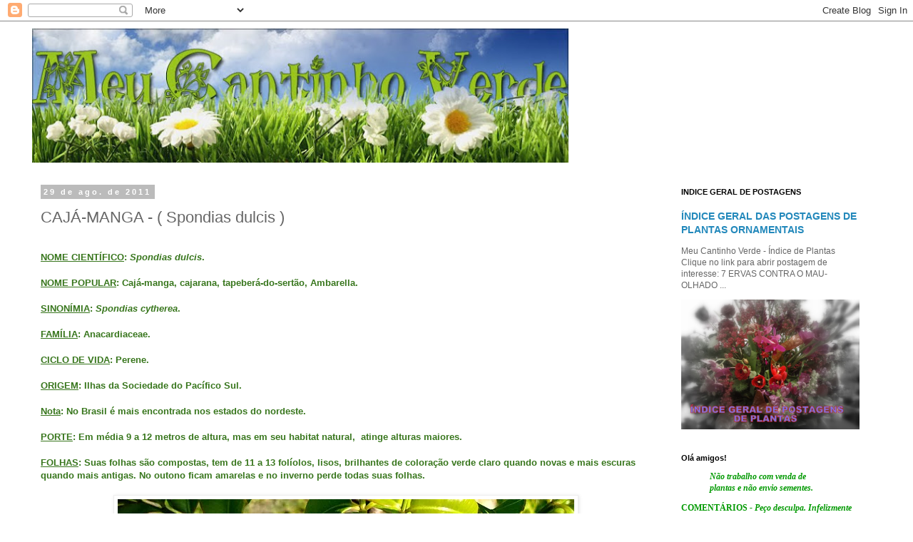

--- FILE ---
content_type: text/html; charset=UTF-8
request_url: https://www.meucantinhoverde.com/2011/08/caja-manga-spondias-dulcis.html
body_size: 39872
content:
<!DOCTYPE html>
<html class='v2' dir='ltr' lang='pt-BR'>
<head>
<link href='https://www.blogger.com/static/v1/widgets/335934321-css_bundle_v2.css' rel='stylesheet' type='text/css'/>
<meta content='width=1100' name='viewport'/>
<meta content='text/html; charset=UTF-8' http-equiv='Content-Type'/>
<meta content='blogger' name='generator'/>
<link href='https://www.meucantinhoverde.com/favicon.ico' rel='icon' type='image/x-icon'/>
<link href='https://www.meucantinhoverde.com/2011/08/caja-manga-spondias-dulcis.html' rel='canonical'/>
<link rel="alternate" type="application/atom+xml" title="Meu Cantinho Verde - Atom" href="https://www.meucantinhoverde.com/feeds/posts/default" />
<link rel="alternate" type="application/rss+xml" title="Meu Cantinho Verde - RSS" href="https://www.meucantinhoverde.com/feeds/posts/default?alt=rss" />
<link rel="service.post" type="application/atom+xml" title="Meu Cantinho Verde - Atom" href="https://www.blogger.com/feeds/1788933090565751494/posts/default" />

<link rel="alternate" type="application/atom+xml" title="Meu Cantinho Verde - Atom" href="https://www.meucantinhoverde.com/feeds/1774116113524565333/comments/default" />
<!--Can't find substitution for tag [blog.ieCssRetrofitLinks]-->
<link href='https://blogger.googleusercontent.com/img/b/R29vZ2xl/AVvXsEhg5ktds6COeuAqKyx2bolgN9Om7Gr2vnXjGgyYi_CNHwEwX0RS474lBZmZZxMrWxKbLZ2ptDnWNvGJgnQ9PGmHATgRdWsiwiPi-a0FjYhvDGnYxOos0l4x07P2tNJTKqwAxda91DCLK0U/s640/900.JPG' rel='image_src'/>
<meta content='https://www.meucantinhoverde.com/2011/08/caja-manga-spondias-dulcis.html' property='og:url'/>
<meta content='CAJÁ-MANGA - ( Spondias dulcis )' property='og:title'/>
<meta content='Um blog sobre plantas, jardins, flores e natureza. Dedicado aos amantes do nosso maravilhoso mundo vegetal, sempre com belas fotos.' property='og:description'/>
<meta content='https://blogger.googleusercontent.com/img/b/R29vZ2xl/AVvXsEhg5ktds6COeuAqKyx2bolgN9Om7Gr2vnXjGgyYi_CNHwEwX0RS474lBZmZZxMrWxKbLZ2ptDnWNvGJgnQ9PGmHATgRdWsiwiPi-a0FjYhvDGnYxOos0l4x07P2tNJTKqwAxda91DCLK0U/w1200-h630-p-k-no-nu/900.JPG' property='og:image'/>
<title>Meu Cantinho Verde: CAJÁ-MANGA - ( Spondias dulcis )</title>
<style id='page-skin-1' type='text/css'><!--
/*
-----------------------------------------------
Blogger Template Style
Name:     Simple
Designer: Blogger
URL:      www.blogger.com
----------------------------------------------- */
/* Content
----------------------------------------------- */
body {
font: normal normal 12px 'Trebuchet MS', Trebuchet, Verdana, sans-serif;
color: #666666;
background: #ffffff none repeat scroll top left;
padding: 0 0 0 0;
}
html body .region-inner {
min-width: 0;
max-width: 100%;
width: auto;
}
h2 {
font-size: 22px;
}
a:link {
text-decoration:none;
color: #2288bb;
}
a:visited {
text-decoration:none;
color: #888888;
}
a:hover {
text-decoration:underline;
color: #33aaff;
}
.body-fauxcolumn-outer .fauxcolumn-inner {
background: transparent none repeat scroll top left;
_background-image: none;
}
.body-fauxcolumn-outer .cap-top {
position: absolute;
z-index: 1;
height: 400px;
width: 100%;
}
.body-fauxcolumn-outer .cap-top .cap-left {
width: 100%;
background: transparent none repeat-x scroll top left;
_background-image: none;
}
.content-outer {
-moz-box-shadow: 0 0 0 rgba(0, 0, 0, .15);
-webkit-box-shadow: 0 0 0 rgba(0, 0, 0, .15);
-goog-ms-box-shadow: 0 0 0 #333333;
box-shadow: 0 0 0 rgba(0, 0, 0, .15);
margin-bottom: 1px;
}
.content-inner {
padding: 10px 40px;
}
.content-inner {
background-color: #ffffff;
}
/* Header
----------------------------------------------- */
.header-outer {
background: transparent none repeat-x scroll 0 -400px;
_background-image: none;
}
.Header h1 {
font: normal normal 40px 'Trebuchet MS',Trebuchet,Verdana,sans-serif;
color: #000000;
text-shadow: 0 0 0 rgba(0, 0, 0, .2);
}
.Header h1 a {
color: #000000;
}
.Header .description {
font-size: 18px;
color: #000000;
}
.header-inner .Header .titlewrapper {
padding: 22px 0;
}
.header-inner .Header .descriptionwrapper {
padding: 0 0;
}
/* Tabs
----------------------------------------------- */
.tabs-inner .section:first-child {
border-top: 0 solid #dddddd;
}
.tabs-inner .section:first-child ul {
margin-top: -1px;
border-top: 1px solid #dddddd;
border-left: 1px solid #dddddd;
border-right: 1px solid #dddddd;
}
.tabs-inner .widget ul {
background: transparent none repeat-x scroll 0 -800px;
_background-image: none;
border-bottom: 1px solid #dddddd;
margin-top: 0;
margin-left: -30px;
margin-right: -30px;
}
.tabs-inner .widget li a {
display: inline-block;
padding: .6em 1em;
font: normal normal 12px 'Trebuchet MS', Trebuchet, Verdana, sans-serif;
color: #000000;
border-left: 1px solid #ffffff;
border-right: 1px solid #dddddd;
}
.tabs-inner .widget li:first-child a {
border-left: none;
}
.tabs-inner .widget li.selected a, .tabs-inner .widget li a:hover {
color: #000000;
background-color: #eeeeee;
text-decoration: none;
}
/* Columns
----------------------------------------------- */
.main-outer {
border-top: 0 solid transparent;
}
.fauxcolumn-left-outer .fauxcolumn-inner {
border-right: 1px solid transparent;
}
.fauxcolumn-right-outer .fauxcolumn-inner {
border-left: 1px solid transparent;
}
/* Headings
----------------------------------------------- */
div.widget > h2,
div.widget h2.title {
margin: 0 0 1em 0;
font: normal bold 11px 'Trebuchet MS',Trebuchet,Verdana,sans-serif;
color: #000000;
}
/* Widgets
----------------------------------------------- */
.widget .zippy {
color: #999999;
text-shadow: 2px 2px 1px rgba(0, 0, 0, .1);
}
.widget .popular-posts ul {
list-style: none;
}
/* Posts
----------------------------------------------- */
h2.date-header {
font: normal bold 11px Arial, Tahoma, Helvetica, FreeSans, sans-serif;
}
.date-header span {
background-color: #bbbbbb;
color: #ffffff;
padding: 0.4em;
letter-spacing: 3px;
margin: inherit;
}
.main-inner {
padding-top: 35px;
padding-bottom: 65px;
}
.main-inner .column-center-inner {
padding: 0 0;
}
.main-inner .column-center-inner .section {
margin: 0 1em;
}
.post {
margin: 0 0 45px 0;
}
h3.post-title, .comments h4 {
font: normal normal 22px 'Trebuchet MS',Trebuchet,Verdana,sans-serif;
margin: .75em 0 0;
}
.post-body {
font-size: 110%;
line-height: 1.4;
position: relative;
}
.post-body img, .post-body .tr-caption-container, .Profile img, .Image img,
.BlogList .item-thumbnail img {
padding: 2px;
background: #ffffff;
border: 1px solid #eeeeee;
-moz-box-shadow: 1px 1px 5px rgba(0, 0, 0, .1);
-webkit-box-shadow: 1px 1px 5px rgba(0, 0, 0, .1);
box-shadow: 1px 1px 5px rgba(0, 0, 0, .1);
}
.post-body img, .post-body .tr-caption-container {
padding: 5px;
}
.post-body .tr-caption-container {
color: #666666;
}
.post-body .tr-caption-container img {
padding: 0;
background: transparent;
border: none;
-moz-box-shadow: 0 0 0 rgba(0, 0, 0, .1);
-webkit-box-shadow: 0 0 0 rgba(0, 0, 0, .1);
box-shadow: 0 0 0 rgba(0, 0, 0, .1);
}
.post-header {
margin: 0 0 1.5em;
line-height: 1.6;
font-size: 90%;
}
.post-footer {
margin: 20px -2px 0;
padding: 5px 10px;
color: #666666;
background-color: #eeeeee;
border-bottom: 1px solid #eeeeee;
line-height: 1.6;
font-size: 90%;
}
#comments .comment-author {
padding-top: 1.5em;
border-top: 1px solid transparent;
background-position: 0 1.5em;
}
#comments .comment-author:first-child {
padding-top: 0;
border-top: none;
}
.avatar-image-container {
margin: .2em 0 0;
}
#comments .avatar-image-container img {
border: 1px solid #eeeeee;
}
/* Comments
----------------------------------------------- */
.comments .comments-content .icon.blog-author {
background-repeat: no-repeat;
background-image: url([data-uri]);
}
.comments .comments-content .loadmore a {
border-top: 1px solid #999999;
border-bottom: 1px solid #999999;
}
.comments .comment-thread.inline-thread {
background-color: #eeeeee;
}
.comments .continue {
border-top: 2px solid #999999;
}
/* Accents
---------------------------------------------- */
.section-columns td.columns-cell {
border-left: 1px solid transparent;
}
.blog-pager {
background: transparent url(https://resources.blogblog.com/blogblog/data/1kt/simple/paging_dot.png) repeat-x scroll top center;
}
.blog-pager-older-link, .home-link,
.blog-pager-newer-link {
background-color: #ffffff;
padding: 5px;
}
.footer-outer {
border-top: 1px dashed #bbbbbb;
}
/* Mobile
----------------------------------------------- */
body.mobile  {
background-size: auto;
}
.mobile .body-fauxcolumn-outer {
background: transparent none repeat scroll top left;
}
.mobile .body-fauxcolumn-outer .cap-top {
background-size: 100% auto;
}
.mobile .content-outer {
-webkit-box-shadow: 0 0 3px rgba(0, 0, 0, .15);
box-shadow: 0 0 3px rgba(0, 0, 0, .15);
}
.mobile .tabs-inner .widget ul {
margin-left: 0;
margin-right: 0;
}
.mobile .post {
margin: 0;
}
.mobile .main-inner .column-center-inner .section {
margin: 0;
}
.mobile .date-header span {
padding: 0.1em 10px;
margin: 0 -10px;
}
.mobile h3.post-title {
margin: 0;
}
.mobile .blog-pager {
background: transparent none no-repeat scroll top center;
}
.mobile .footer-outer {
border-top: none;
}
.mobile .main-inner, .mobile .footer-inner {
background-color: #ffffff;
}
.mobile-index-contents {
color: #666666;
}
.mobile-link-button {
background-color: #2288bb;
}
.mobile-link-button a:link, .mobile-link-button a:visited {
color: #ffffff;
}
.mobile .tabs-inner .section:first-child {
border-top: none;
}
.mobile .tabs-inner .PageList .widget-content {
background-color: #eeeeee;
color: #000000;
border-top: 1px solid #dddddd;
border-bottom: 1px solid #dddddd;
}
.mobile .tabs-inner .PageList .widget-content .pagelist-arrow {
border-left: 1px solid #dddddd;
}

--></style>
<style id='template-skin-1' type='text/css'><!--
body {
min-width: 1270px;
}
.content-outer, .content-fauxcolumn-outer, .region-inner {
min-width: 1270px;
max-width: 1270px;
_width: 1270px;
}
.main-inner .columns {
padding-left: 0;
padding-right: 310px;
}
.main-inner .fauxcolumn-center-outer {
left: 0;
right: 310px;
/* IE6 does not respect left and right together */
_width: expression(this.parentNode.offsetWidth -
parseInt("0") -
parseInt("310px") + 'px');
}
.main-inner .fauxcolumn-left-outer {
width: 0;
}
.main-inner .fauxcolumn-right-outer {
width: 310px;
}
.main-inner .column-left-outer {
width: 0;
right: 100%;
margin-left: -0;
}
.main-inner .column-right-outer {
width: 310px;
margin-right: -310px;
}
#layout {
min-width: 0;
}
#layout .content-outer {
min-width: 0;
width: 800px;
}
#layout .region-inner {
min-width: 0;
width: auto;
}
body#layout div.add_widget {
padding: 8px;
}
body#layout div.add_widget a {
margin-left: 32px;
}
--></style>
<script type='text/javascript'>
        (function(i,s,o,g,r,a,m){i['GoogleAnalyticsObject']=r;i[r]=i[r]||function(){
        (i[r].q=i[r].q||[]).push(arguments)},i[r].l=1*new Date();a=s.createElement(o),
        m=s.getElementsByTagName(o)[0];a.async=1;a.src=g;m.parentNode.insertBefore(a,m)
        })(window,document,'script','https://www.google-analytics.com/analytics.js','ga');
        ga('create', 'UA-6952787-1', 'auto', 'blogger');
        ga('blogger.send', 'pageview');
      </script>
<link href='https://www.blogger.com/dyn-css/authorization.css?targetBlogID=1788933090565751494&amp;zx=4df06965-2bd2-4670-a5c5-9de750551657' media='none' onload='if(media!=&#39;all&#39;)media=&#39;all&#39;' rel='stylesheet'/><noscript><link href='https://www.blogger.com/dyn-css/authorization.css?targetBlogID=1788933090565751494&amp;zx=4df06965-2bd2-4670-a5c5-9de750551657' rel='stylesheet'/></noscript>
<meta name='google-adsense-platform-account' content='ca-host-pub-1556223355139109'/>
<meta name='google-adsense-platform-domain' content='blogspot.com'/>

<script async src="https://pagead2.googlesyndication.com/pagead/js/adsbygoogle.js?client=ca-pub-0053757412910718&host=ca-host-pub-1556223355139109" crossorigin="anonymous"></script>

<!-- data-ad-client=ca-pub-0053757412910718 -->

</head>
<body class='loading variant-simplysimple'>
<div class='navbar section' id='navbar' name='Navbar'><div class='widget Navbar' data-version='1' id='Navbar1'><script type="text/javascript">
    function setAttributeOnload(object, attribute, val) {
      if(window.addEventListener) {
        window.addEventListener('load',
          function(){ object[attribute] = val; }, false);
      } else {
        window.attachEvent('onload', function(){ object[attribute] = val; });
      }
    }
  </script>
<div id="navbar-iframe-container"></div>
<script type="text/javascript" src="https://apis.google.com/js/platform.js"></script>
<script type="text/javascript">
      gapi.load("gapi.iframes:gapi.iframes.style.bubble", function() {
        if (gapi.iframes && gapi.iframes.getContext) {
          gapi.iframes.getContext().openChild({
              url: 'https://www.blogger.com/navbar/1788933090565751494?po\x3d1774116113524565333\x26origin\x3dhttps://www.meucantinhoverde.com',
              where: document.getElementById("navbar-iframe-container"),
              id: "navbar-iframe"
          });
        }
      });
    </script><script type="text/javascript">
(function() {
var script = document.createElement('script');
script.type = 'text/javascript';
script.src = '//pagead2.googlesyndication.com/pagead/js/google_top_exp.js';
var head = document.getElementsByTagName('head')[0];
if (head) {
head.appendChild(script);
}})();
</script>
</div></div>
<div class='body-fauxcolumns'>
<div class='fauxcolumn-outer body-fauxcolumn-outer'>
<div class='cap-top'>
<div class='cap-left'></div>
<div class='cap-right'></div>
</div>
<div class='fauxborder-left'>
<div class='fauxborder-right'></div>
<div class='fauxcolumn-inner'>
</div>
</div>
<div class='cap-bottom'>
<div class='cap-left'></div>
<div class='cap-right'></div>
</div>
</div>
</div>
<div class='content'>
<div class='content-fauxcolumns'>
<div class='fauxcolumn-outer content-fauxcolumn-outer'>
<div class='cap-top'>
<div class='cap-left'></div>
<div class='cap-right'></div>
</div>
<div class='fauxborder-left'>
<div class='fauxborder-right'></div>
<div class='fauxcolumn-inner'>
</div>
</div>
<div class='cap-bottom'>
<div class='cap-left'></div>
<div class='cap-right'></div>
</div>
</div>
</div>
<div class='content-outer'>
<div class='content-cap-top cap-top'>
<div class='cap-left'></div>
<div class='cap-right'></div>
</div>
<div class='fauxborder-left content-fauxborder-left'>
<div class='fauxborder-right content-fauxborder-right'></div>
<div class='content-inner'>
<header>
<div class='header-outer'>
<div class='header-cap-top cap-top'>
<div class='cap-left'></div>
<div class='cap-right'></div>
</div>
<div class='fauxborder-left header-fauxborder-left'>
<div class='fauxborder-right header-fauxborder-right'></div>
<div class='region-inner header-inner'>
<div class='header section' id='header' name='Cabeçalho'><div class='widget Header' data-version='1' id='Header1'>
<div id='header-inner'>
<a href='https://www.meucantinhoverde.com/' style='display: block'>
<img alt='Meu Cantinho Verde' height='188px; ' id='Header1_headerimg' src='https://blogger.googleusercontent.com/img/b/R29vZ2xl/AVvXsEhYeE1OIeL6uAj9S_Iv32QO1qoay3BGRopls975wuJy36tTwP6IX9N6C39T-4lOdd9nvAr4ZtFb6QxAuWg9Ejbt4lRxDm7YpA6ywnkwFK124HQBydXcdk1NFJcA2WXTvOKH-gdFHnFFYes/s760/novobannercatinhoverde.jpg' style='display: block' width='752px; '/>
</a>
</div>
</div></div>
</div>
</div>
<div class='header-cap-bottom cap-bottom'>
<div class='cap-left'></div>
<div class='cap-right'></div>
</div>
</div>
</header>
<div class='tabs-outer'>
<div class='tabs-cap-top cap-top'>
<div class='cap-left'></div>
<div class='cap-right'></div>
</div>
<div class='fauxborder-left tabs-fauxborder-left'>
<div class='fauxborder-right tabs-fauxborder-right'></div>
<div class='region-inner tabs-inner'>
<div class='tabs no-items section' id='crosscol' name='Entre colunas'></div>
<div class='tabs no-items section' id='crosscol-overflow' name='Cross-Column 2'></div>
</div>
</div>
<div class='tabs-cap-bottom cap-bottom'>
<div class='cap-left'></div>
<div class='cap-right'></div>
</div>
</div>
<div class='main-outer'>
<div class='main-cap-top cap-top'>
<div class='cap-left'></div>
<div class='cap-right'></div>
</div>
<div class='fauxborder-left main-fauxborder-left'>
<div class='fauxborder-right main-fauxborder-right'></div>
<div class='region-inner main-inner'>
<div class='columns fauxcolumns'>
<div class='fauxcolumn-outer fauxcolumn-center-outer'>
<div class='cap-top'>
<div class='cap-left'></div>
<div class='cap-right'></div>
</div>
<div class='fauxborder-left'>
<div class='fauxborder-right'></div>
<div class='fauxcolumn-inner'>
</div>
</div>
<div class='cap-bottom'>
<div class='cap-left'></div>
<div class='cap-right'></div>
</div>
</div>
<div class='fauxcolumn-outer fauxcolumn-left-outer'>
<div class='cap-top'>
<div class='cap-left'></div>
<div class='cap-right'></div>
</div>
<div class='fauxborder-left'>
<div class='fauxborder-right'></div>
<div class='fauxcolumn-inner'>
</div>
</div>
<div class='cap-bottom'>
<div class='cap-left'></div>
<div class='cap-right'></div>
</div>
</div>
<div class='fauxcolumn-outer fauxcolumn-right-outer'>
<div class='cap-top'>
<div class='cap-left'></div>
<div class='cap-right'></div>
</div>
<div class='fauxborder-left'>
<div class='fauxborder-right'></div>
<div class='fauxcolumn-inner'>
</div>
</div>
<div class='cap-bottom'>
<div class='cap-left'></div>
<div class='cap-right'></div>
</div>
</div>
<!-- corrects IE6 width calculation -->
<div class='columns-inner'>
<div class='column-center-outer'>
<div class='column-center-inner'>
<div class='main section' id='main' name='Principal'><div class='widget Blog' data-version='1' id='Blog1'>
<div class='blog-posts hfeed'>

          <div class="date-outer">
        
<h2 class='date-header'><span>29 de ago. de 2011</span></h2>

          <div class="date-posts">
        
<div class='post-outer'>
<div class='post hentry uncustomized-post-template' itemprop='blogPost' itemscope='itemscope' itemtype='http://schema.org/BlogPosting'>
<meta content='https://blogger.googleusercontent.com/img/b/R29vZ2xl/AVvXsEhg5ktds6COeuAqKyx2bolgN9Om7Gr2vnXjGgyYi_CNHwEwX0RS474lBZmZZxMrWxKbLZ2ptDnWNvGJgnQ9PGmHATgRdWsiwiPi-a0FjYhvDGnYxOos0l4x07P2tNJTKqwAxda91DCLK0U/s640/900.JPG' itemprop='image_url'/>
<meta content='1788933090565751494' itemprop='blogId'/>
<meta content='1774116113524565333' itemprop='postId'/>
<a name='1774116113524565333'></a>
<h3 class='post-title entry-title' itemprop='name'>
CAJÁ-MANGA - ( Spondias dulcis )
</h3>
<div class='post-header'>
<div class='post-header-line-1'></div>
</div>
<div class='post-body entry-content' id='post-body-1774116113524565333' itemprop='description articleBody'>
<!--[if gte mso 9]><xml>  <w:WordDocument>   <w:View>Normal</w:View>   <w:Zoom>0</w:Zoom>   <w:HyphenationZone>21</w:HyphenationZone>   <w:Compatibility>    <w:BreakWrappedTables/>    <w:SnapToGridInCell/>    <w:WrapTextWithPunct/>    <w:UseAsianBreakRules/>   </w:Compatibility>   <w:BrowserLevel>MicrosoftInternetExplorer4</w:BrowserLevel>  </w:WordDocument> </xml><![endif]--><!--[if gte mso 10]> <style>
 /* Style Definitions */
 table.MsoNormalTable
 {mso-style-name:"Tabela normal";
 mso-tstyle-rowband-size:0;
 mso-tstyle-colband-size:0;
 mso-style-noshow:yes;
 mso-style-parent:"";
 mso-padding-alt:0cm 5.4pt 0cm 5.4pt;
 mso-para-margin:0cm;
 mso-para-margin-bottom:.0001pt;
 mso-pagination:widow-orphan;
 font-size:10.0pt;
 font-family:"Times New Roman";}
</style> <![endif]-->  <br />
<div class="MsoNormal" style="color: #134f5c; font-family: Arial,Helvetica,sans-serif;">
<b><span style="color: #38761d; font-size: small;"><u>NOME CIENTÍFICO</u>: <i>Spondias dulcis</i>.</span></b></div>
<div class="MsoNormal" style="color: #134f5c; font-family: Arial,Helvetica,sans-serif;">
<b><span style="color: #38761d; font-size: small;"><br />
<u>NOME POPULAR</u>: Cajá-manga, cajarana, tapeberá-do-sertão, Ambarella.</span></b></div>
<div class="MsoNormal" style="color: #134f5c; font-family: Arial,Helvetica,sans-serif;">
<span style="color: #38761d;"><br /></span></div>
<div class="MsoNormal" style="color: #134f5c; font-family: Arial,Helvetica,sans-serif;">
<b><span style="color: #38761d; font-size: small;"><u>SINONÍMIA</u>: <i>Spondias cytherea</i>.</span></b></div>
<div class="MsoNormal" style="color: #134f5c; font-family: Arial,Helvetica,sans-serif;">
<span style="color: #38761d;"><br /></span></div>
<div class="MsoNormal" style="color: #134f5c; font-family: Arial,Helvetica,sans-serif;">
<b><span style="color: #38761d; font-size: small;"><u>FAMÍLIA</u>: Anacardiaceae.</span></b></div>
<div class="MsoNormal" style="color: #134f5c; font-family: Arial,Helvetica,sans-serif;">
<span style="color: #38761d;"><br /></span></div>
<div class="MsoNormal" style="color: #134f5c; font-family: Arial,Helvetica,sans-serif;">
<b><span style="color: #38761d; font-size: small;"><u>CICLO DE VIDA</u>: Perene.</span></b></div>
<div class="MsoNormal" style="color: #134f5c; font-family: Arial,Helvetica,sans-serif;">
<span style="color: #38761d;"><br /></span></div>
<div class="MsoNormal" style="color: #134f5c; font-family: Arial,Helvetica,sans-serif;">
<b><span style="color: #38761d; font-size: small;"><u>ORIGEM</u>: Ilhas da Sociedade do Pacífico Sul.</span></b></div>
<div class="MsoNormal" style="color: #134f5c; font-family: Arial,Helvetica,sans-serif;">
<span style="color: #38761d;"><br /></span></div>
<div class="MsoNormal" style="color: #134f5c; font-family: Arial,Helvetica,sans-serif;">
<b><span style="color: #38761d; font-size: small;"><u>Nota</u>: No Brasil é mais encontrada nos estados do nordeste.</span></b></div>
<div class="MsoNormal" style="color: #134f5c; font-family: Arial,Helvetica,sans-serif;">
<span style="color: #38761d;"><br /></span></div>
<div class="MsoNormal" style="color: #134f5c; font-family: Arial,Helvetica,sans-serif;">
<b><span style="color: #38761d; font-size: small;"><u>PORTE</u>: Em média 9 a 12 metros de altura, mas em seu habitat natural,&nbsp; atinge alturas maiores.</span></b></div>
<div class="MsoNormal" style="color: #134f5c; font-family: Arial,Helvetica,sans-serif;">
<span style="color: #38761d;"><br /></span></div>
<div class="MsoNormal" style="color: #134f5c; font-family: Arial,Helvetica,sans-serif;">
<b><span style="color: #38761d; font-size: small;"><u>FOLHAS</u>: Suas folhas são compostas, tem de 11 a 13 folíolos, lisos, brilhantes de coloração verde claro quando novas e mais escuras quando mais antigas. No outono ficam amarelas e no inverno perde todas suas folhas.</span></b></div>
<div class="MsoNormal" style="color: #134f5c; font-family: Arial,Helvetica,sans-serif; text-align: center;">
<span style="color: #38761d;"><b><span style="font-size: small;">&nbsp;</span></b><span style="font-size: small;"><span style="font-size: xx-small;">&nbsp;</span></span></span></div>
<table align="center" cellpadding="0" cellspacing="0" class="tr-caption-container" style="margin-left: auto; margin-right: auto; text-align: center;"><tbody>
<tr><td style="text-align: center;"><a href="https://blogger.googleusercontent.com/img/b/R29vZ2xl/AVvXsEhg5ktds6COeuAqKyx2bolgN9Om7Gr2vnXjGgyYi_CNHwEwX0RS474lBZmZZxMrWxKbLZ2ptDnWNvGJgnQ9PGmHATgRdWsiwiPi-a0FjYhvDGnYxOos0l4x07P2tNJTKqwAxda91DCLK0U/s1600/900.JPG" imageanchor="1" style="margin-left: auto; margin-right: auto;"><span style="color: #38761d;"><img border="0" height="360" loading="lazy" src="https://blogger.googleusercontent.com/img/b/R29vZ2xl/AVvXsEhg5ktds6COeuAqKyx2bolgN9Om7Gr2vnXjGgyYi_CNHwEwX0RS474lBZmZZxMrWxKbLZ2ptDnWNvGJgnQ9PGmHATgRdWsiwiPi-a0FjYhvDGnYxOos0l4x07P2tNJTKqwAxda91DCLK0U/s640-rw/900.JPG" width="640" /></span></a></td></tr>
<tr><td class="tr-caption" style="text-align: center;"><span style="color: #38761d;"><b><span style="font-size: xx-small;"><span style="font-family: &quot;arial&quot; , &quot;helvetica&quot; , sans-serif;">CAJÁ-MANGA - ( <i>Spondias dulcis</i> ) - Detalhe de folhas jovens</span></span></b></span></td></tr>
</tbody></table>
<div class="MsoNormal" style="color: #134f5c; font-family: Arial,Helvetica,sans-serif; text-align: center;">
</div>
<table align="center" cellpadding="0" cellspacing="0" class="tr-caption-container" style="margin-left: auto; margin-right: auto; text-align: center;"><tbody>
<tr><td style="text-align: center;"><a href="https://blogger.googleusercontent.com/img/b/R29vZ2xl/AVvXsEjlNVMM3_q4yh6OHC3CgmG3lvaD4fDBAjm9X854lgpuMbhESobGKStpW9jao0AYe7_aN2fIamjWNdcxtSHp40XfAdohYGOZbxX1M8StBvzsQrFBSlVWe6R2MY7y0Sm39PjVqKG-0q7MTdg/s1600/899.JPG" imageanchor="1" style="margin-left: auto; margin-right: auto;"><span style="color: #38761d;"><img border="0" height="360" loading="lazy" src="https://blogger.googleusercontent.com/img/b/R29vZ2xl/AVvXsEjlNVMM3_q4yh6OHC3CgmG3lvaD4fDBAjm9X854lgpuMbhESobGKStpW9jao0AYe7_aN2fIamjWNdcxtSHp40XfAdohYGOZbxX1M8StBvzsQrFBSlVWe6R2MY7y0Sm39PjVqKG-0q7MTdg/s640-rw/899.JPG" width="640" /></span></a></td></tr>
<tr><td class="tr-caption" style="text-align: center;"><span style="font-size: x-small;"><b><span style="color: #38761d;"><b><span style="font-size: xx-small;"><span style="font-family: &quot;arial&quot; , &quot;helvetica&quot; , sans-serif;">CAJÁ-MANGA - ( <i>Spondias dulcis</i> ) -&nbsp; </span></span></b><span style="font-size: xx-small;"><span style="font-family: &quot;arial&quot; , &quot;helvetica&quot; , sans-serif;">Cada folha com 11 a 13 folíolos</span></span></span></b></span></td></tr>
</tbody></table>
<div class="MsoNormal" style="color: #134f5c; font-family: Arial,Helvetica,sans-serif;">
<b><span style="color: #38761d; font-size: small;"><u>FLORES</u>: Pequenas e de coloração creme-esbranquiçado, surgem no final do inverno na ponta dos ramos, antes das&nbsp; folhas.</span></b></div>
<div class="MsoNormal" style="color: #134f5c; font-family: Arial,Helvetica,sans-serif;">
<span style="color: #38761d;"><br /></span></div>
<div class="MsoNormal" style="color: #134f5c; font-family: Arial,Helvetica,sans-serif; text-align: center;">
<span style="font-size: small;"><span style="color: #38761d; font-size: xx-small;"></span></span></div>
<table align="center" cellpadding="0" cellspacing="0" class="tr-caption-container" style="margin-left: auto; margin-right: auto; text-align: center;"><tbody>
<tr><td style="text-align: center;"><a href="https://blogger.googleusercontent.com/img/b/R29vZ2xl/AVvXsEi7IDldyzmykwvG71YUoEo13gtE4I0mJ7D4yXaCR3thqzyfTFMdWx1ds2zXNuewXyw1rR3JGWRXnZMajaAfbDzpx8SLlJkRyx5Z_148VpgfshmTT-D_-VSqgBe-esly0GN6gP5EQ_sqJmA/s1600/901.JPG" imageanchor="1" style="margin-left: auto; margin-right: auto;"><span style="color: #38761d;"><img border="0" height="392" loading="lazy" src="https://blogger.googleusercontent.com/img/b/R29vZ2xl/AVvXsEi7IDldyzmykwvG71YUoEo13gtE4I0mJ7D4yXaCR3thqzyfTFMdWx1ds2zXNuewXyw1rR3JGWRXnZMajaAfbDzpx8SLlJkRyx5Z_148VpgfshmTT-D_-VSqgBe-esly0GN6gP5EQ_sqJmA/s640-rw/901.JPG" width="640" /></span></a></td></tr>
<tr><td class="tr-caption" style="text-align: center;"><b><span style="font-size: x-small;"><span style="color: #38761d;"><b><span style="font-size: xx-small;"><span style="font-family: &quot;arial&quot; , &quot;helvetica&quot; , sans-serif;">CAJÁ-MANGA - ( <i>Spondias dulcis</i> ) -&nbsp;</span></span></b></span></span><span style="color: #38761d;"><span style="font-size: x-small;"><span style="font-size: xx-small;"><span style="font-family: &quot;arial&quot; , &quot;helvetica&quot; , sans-serif;"> </span></span><span style="font-size: xx-small;"><span style="font-family: &quot;arial&quot; , &quot;helvetica&quot; , sans-serif;">Detalhe das flores</span></span></span></span></b></td></tr>
</tbody></table>
<div class="MsoNormal" style="color: #134f5c; font-family: Arial,Helvetica,sans-serif; text-align: center;">
</div>
<table align="center" cellpadding="0" cellspacing="0" class="tr-caption-container" style="margin-left: auto; margin-right: auto; text-align: center;"><tbody>
<tr><td style="text-align: center;"><a href="https://blogger.googleusercontent.com/img/b/R29vZ2xl/AVvXsEj_fCJ8IPS9F5SDtVhqX74Ko55OBuHmlF-35i-ckCVhBU_TUUqLvB73HeK2-COj-7o9bj5CHuoyAJ4_6jAoUcM0dnBWORHZZGKuw9NUbHKrUjmE9KtKIC_E8xZgnH4qbN03XFnQvRANz8k/s1600/902.JPG" imageanchor="1" style="margin-left: auto; margin-right: auto;"><span style="color: #38761d;"><img border="0" loading="lazy" src="https://blogger.googleusercontent.com/img/b/R29vZ2xl/AVvXsEj_fCJ8IPS9F5SDtVhqX74Ko55OBuHmlF-35i-ckCVhBU_TUUqLvB73HeK2-COj-7o9bj5CHuoyAJ4_6jAoUcM0dnBWORHZZGKuw9NUbHKrUjmE9KtKIC_E8xZgnH4qbN03XFnQvRANz8k/s1600-rw/902.JPG" /></span></a></td></tr>
<tr><td class="tr-caption" style="text-align: center;"><span style="font-size: x-small;"><b><span style="color: #38761d;"><b><span style="font-size: xx-small;"><span style="font-family: &quot;arial&quot; , &quot;helvetica&quot; , sans-serif;">CAJÁ-MANGA - ( <i>Spondias dulcis</i> ) -&nbsp; </span></span></b><span style="font-size: xx-small;"><span style="font-family: &quot;arial&quot; , &quot;helvetica&quot; , sans-serif;"></span></span><span style="font-size: xx-small;"><span style="font-family: &quot;arial&quot; , &quot;helvetica&quot; , sans-serif;">Detalhe das flores</span></span></span></b></span></td></tr>
</tbody></table>
<div class="MsoNormal" style="color: #134f5c; font-family: Arial,Helvetica,sans-serif; text-align: left;">
</div>
<div class="MsoNormal" style="color: #134f5c; font-family: Arial,Helvetica,sans-serif;">
<b><span style="color: #38761d; font-size: small;"><u>FRUTOS</u>: Comestíveis, com casca de coloração amarelo-ouro ou pardacenta, com um grande caroço no centro da polpa que tem cor amarelo-alaranjada, quando maduro apresenta um sabor agridoce e levemente ácido. Frutifica de janeiro a abril.</span></b></div>
<div class="MsoNormal" style="color: #134f5c; font-family: Arial,Helvetica,sans-serif;">
<span style="color: #38761d;"><br /></span></div>
<div class="MsoNormal" style="color: #134f5c; font-family: Arial,Helvetica,sans-serif;">
<b><span style="color: #38761d; font-size: small;"><u>TRONCO</u>: Casca superficialmente fissurada, de&nbsp; coloração acinzentada a marrom-avermelhada.</span></b></div>
<div class="MsoNormal" style="color: #134f5c; font-family: Arial,Helvetica,sans-serif; text-align: center;">
</div>
<span style="color: #38761d;"><br /></span>
<br />
<div class="MsoNormal" style="color: #134f5c; font-family: Arial,Helvetica,sans-serif; text-align: left;">
<b><span style="color: #38761d; font-size: small;"></span></b></div>
<div class="MsoNormal" style="color: #134f5c; font-family: Arial,Helvetica,sans-serif;">
<b><span style="color: #38761d; font-size: small;"><u>LUMINOSIDADE</u>: Sol pleno.</span></b><br />
<b><span style="color: #38761d; font-size: small;"><br /></span></b>
<b><span style="color: #38761d; font-size: small;"><u>Nota</u>: Quando jovem em regiões muito quentes, a planta não deve receber sol direto nas horas mais quentes do dia, colocar uma tela de proteção 50%.&nbsp;</span></b></div>
<div class="MsoNormal" style="color: #134f5c; font-family: Arial,Helvetica,sans-serif;">
<span style="color: #38761d;"><br /></span></div>
<div class="MsoNormal" style="color: #134f5c; font-family: Arial,Helvetica,sans-serif;">
<b><span style="color: #38761d; font-size: small;"><u>ÁGUA</u>: Depois de adulta, é tolerante a estiagens, podendo ser regada uma vez por semana no caso de ausência de chuvas. Quando jovem manter o solo levemente úmido, mas sem encharcar. </span></b></div>
<div class="MsoNormal" style="color: #134f5c; font-family: Arial,Helvetica,sans-serif;">
<b><span style="color: #38761d; font-size: small;"><br />
<u>CLIMA</u>: Prefere clima quente e úmido e não tolera geadas intensas.</span></b></div>
<div class="MsoNormal" style="color: #134f5c; font-family: Arial,Helvetica,sans-serif;">
<span style="color: #38761d;"><br /></span></div>
<div class="MsoNormal" style="color: #134f5c; font-family: Arial,Helvetica,sans-serif;">
<b><span style="color: #38761d; font-size: small;"><u>PODA</u>: De formação e retirada de galhos secos e mal formados.</span></b></div>
<div class="MsoNormal" style="color: #134f5c; font-family: Arial,Helvetica,sans-serif;">
<span style="color: #38761d;"><br /></span></div>
<div class="MsoNormal" style="color: #134f5c; font-family: Arial,Helvetica,sans-serif;">
<b><span style="color: #38761d; font-size: small;"><u>CULTIVO</u>: Prefere solo areno-argiloso, seus ramos são relativamente frágeis e ventos fortes os partem com facilidade.</span></b></div>
<div class="MsoNormal" style="color: #134f5c; font-family: Arial,Helvetica,sans-serif;">
<span style="color: #38761d;"><br /></span></div>
<div class="MsoNormal" style="color: #134f5c; font-family: Arial,Helvetica,sans-serif;">
<b><span style="color: #38761d; font-size: small;"><u>FERTILIZAÇÃO</u>: Aplicar 20 a 30 litros de&nbsp; esterco bem curtido misturado ao substrato na cova (40X40) por ocasião do plantio. Após 2 meses poderá ser feito adubação de cobertura.</span></b></div>
<div class="MsoNormal" style="color: #134f5c; font-family: Arial,Helvetica,sans-serif;">
<span style="color: #38761d;"><br /></span></div>
<div class="MsoNormal" style="color: #134f5c; font-family: Arial,Helvetica,sans-serif;">
<b><span style="color: #38761d; font-size: small;"><u style="font-family: arial, helvetica, sans-serif;">UTILIZAÇÃO</u><span style="font-family: &quot;arial&quot; , &quot;helvetica&quot; , sans-serif;">: Seus frutos podem ser consumidos ao natural ou utilizado na confecção de compotas,&nbsp;geleias, sucos e sorvetes.</span></span></b></div>
<div class="MsoNormal" style="color: #134f5c; font-family: Arial,Helvetica,sans-serif;">
<b><span style="color: #38761d; font-size: small;"><br />
<u>PROPAGAÇÃO</u>: Por sementes e por estacas de ramos. </span></b></div>
<div class="MsoNormal" style="color: #134f5c; font-family: Arial,Helvetica,sans-serif;">
<span style="color: #38761d;"><br /></span></div>
<div class="MsoNormal">
<div style="color: #134f5c; font-family: arial, helvetica, sans-serif;">
<b><span style="color: #38761d; font-size: small;"><u>PLANTA MEDICINA</u>L: Em diversos países do mundo são utilizados no tratamento de algumas moléstias.</span></b></div>
<div style="color: #134f5c; font-family: arial, helvetica, sans-serif;">
<b><span style="color: #38761d; font-size: small;"><br /></span></b></div>
<div style="color: #134f5c; font-family: arial, helvetica, sans-serif;">
<b><span style="color: #38761d; font-size: small;"><u>PRAGAS E DOENÇAS</u>: Resinose (Clique no link abaixo):</span></b></div>
<div style="color: #134f5c; font-family: arial, helvetica, sans-serif;">
<b><span style="color: #38761d; font-size: small;"><br /></span></b></div>
<div class="MsoNormal">
<span style="color: #00b050; font-family: &quot;Arial Black&quot;,&quot;sans-serif&quot;; font-size: 8.0pt; mso-bidi-font-family: Arial; mso-fareast-font-family: &quot;Times New Roman&quot;; mso-fareast-language: PT-BR;"><a href="http://www.meucantinhoverde.com/2017/12/como-tratar-um-caja-manga-com-resina.html">http://www.meucantinhoverde.com/2017/12/como-tratar-um-caja-manga-com-resina.html</a><o:p></o:p></span></div>
</div>
<div class="MsoNormal" style="color: #134f5c; font-family: Arial,Helvetica,sans-serif;">
<span style="color: #38761d;"><br /></span></div>
<div class="MsoNormal" style="color: #134f5c; font-family: Arial,Helvetica,sans-serif;">
<b><span style="color: #38761d; font-size: small;"><u>PREÇO</u>: Em Limeira/ SP uma muda com 1 metro de altura estava sendo comercializada a R$ 8,00.</span></b></div>
<div class="MsoNormal" style="color: #134f5c; font-family: Arial,Helvetica,sans-serif;">
<span style="color: #38761d;"><br /></span></div>
<div class="MsoNormal" style="color: #134f5c; font-family: Arial,Helvetica,sans-serif;">
<div style="color: #134f5c; font-family: arial, helvetica, sans-serif;">
<b><span style="font-size: small;"><span style="color: #38761d; font-size: x-small;"><u>Nota</u>: Estarei acompanhando o Cajá-manga que tenho aqui no sítio onde moro, colocando fotos, atualizadas. </span></span></b></div>
<div style="color: #134f5c; font-family: arial, helvetica, sans-serif;">
<b><span style="font-size: small;"><span style="color: #38761d; font-size: x-small;"><br /></span></span></b></div>
<div style="font-family: arial, helvetica, sans-serif; text-align: center;">
<span style="font-size: x-small;"><span style="background-color: white; color: red; font-size: large;"><b><u>NO INVERNO</u></b></span></span></div>
<div style="font-family: arial, helvetica, sans-serif; text-align: center;">
<span style="font-size: x-small;"><span style="background-color: white; color: red; font-size: large;"><b><u><br /></u></b></span></span></div>
<div style="text-align: left;">
<span style="font-size: x-small;"><span style="background-color: white; color: #38761d; font-family: &quot;arial&quot; , &quot;helvetica&quot; , sans-serif;"><b>No inverno todas as folhas ficam amarelas e caem, parecendo que a planta morreu, voltando a nascer no final do inverno / começo da primavera.</b></span></span></div>
<div style="text-align: left;">
<span style="font-size: x-small;"><span style="background-color: white; color: #38761d; font-family: &quot;arial&quot; , &quot;helvetica&quot; , sans-serif;"><b><br /></b></span></span></div>
<table align="center" cellpadding="0" cellspacing="0" class="tr-caption-container" style="font-family: arial, helvetica, sans-serif; margin-left: auto; margin-right: auto; text-align: center;"><tbody>
<tr><td style="text-align: center;"><a href="https://blogger.googleusercontent.com/img/b/R29vZ2xl/AVvXsEheEGJrybCfwnt0JZVg0DmX7hJ09FYaYPattcIs9Ee9fycTgida0VgTUt6AigYQ52d2_PhSgJJ2uzco2VFq3zlCsM8j5eC_b7tBToF3WmnnbZcLY4nedRl0CQGjM5Pt0MhnjXPnmyyOku5C/s1600/Cajamanga3.jpg" imageanchor="1" style="margin-left: auto; margin-right: auto;"><img border="0" data-original-height="1200" data-original-width="1600" height="480" loading="lazy" src="https://blogger.googleusercontent.com/img/b/R29vZ2xl/AVvXsEheEGJrybCfwnt0JZVg0DmX7hJ09FYaYPattcIs9Ee9fycTgida0VgTUt6AigYQ52d2_PhSgJJ2uzco2VFq3zlCsM8j5eC_b7tBToF3WmnnbZcLY4nedRl0CQGjM5Pt0MhnjXPnmyyOku5C/s640-rw/Cajamanga3.jpg" width="640" /></a></td></tr>
<tr><td class="tr-caption" style="text-align: center;"><span style="color: #38761d; font-family: &quot;arial&quot; , &quot;helvetica&quot; , sans-serif; font-size: xx-small;">CAJÁ-MANGA - ( Spondias dulcis ) - No inverno as folhas ficam amarelas e caem</span></td></tr>
</tbody></table>
<table align="center" cellpadding="0" cellspacing="0" class="tr-caption-container" style="font-family: arial, helvetica, sans-serif; margin-left: auto; margin-right: auto; text-align: center;"><tbody>
<tr><td style="text-align: center;"><a href="https://blogger.googleusercontent.com/img/b/R29vZ2xl/AVvXsEh4yaVhZXvZo1hkl-oMC_psFCvmK_JofqjZweadj6AupKPNPsS7ERvqnVTEvkd_3bGQ-xKWrRWaOQ13E1RxYOysH8dkE4gT8YBoxKmjLi-Dh6qzkhDAjv9Vl3H90V7-ZPNu1pAoeysJy48e/s1600/Cajamanga1.jpg" imageanchor="1" style="margin-left: auto; margin-right: auto;"><img border="0" data-original-height="1200" data-original-width="1600" height="480" loading="lazy" src="https://blogger.googleusercontent.com/img/b/R29vZ2xl/AVvXsEh4yaVhZXvZo1hkl-oMC_psFCvmK_JofqjZweadj6AupKPNPsS7ERvqnVTEvkd_3bGQ-xKWrRWaOQ13E1RxYOysH8dkE4gT8YBoxKmjLi-Dh6qzkhDAjv9Vl3H90V7-ZPNu1pAoeysJy48e/s640-rw/Cajamanga1.jpg" width="640" /></a></td></tr>
<tr><td class="tr-caption" style="text-align: center;"><span style="color: #38761d; font-family: &quot;arial&quot; , &quot;helvetica&quot; , sans-serif; font-size: xx-small;"><b>CAJÁ-MANGA - ( Spondias dulcis ) - 18 Jul 2017</b></span></td></tr>
</tbody></table>
<table align="center" cellpadding="0" cellspacing="0" class="tr-caption-container" style="font-family: arial, helvetica, sans-serif; margin-left: auto; margin-right: auto; text-align: center;"><tbody>
<tr><td style="text-align: center;"><a href="https://blogger.googleusercontent.com/img/b/R29vZ2xl/AVvXsEia1KT9oyOhUGysMNYqREjKp7VuwqBdMew006edwHMvPNcx_UyKakyeAMatwnYuKdJ8dhbs5DD5IIkf372Qy3YFm_I-ML757SfFtCu4JpqR33D_2FjAdCK2yAKUI4Jh8RMBjGMs9u_E_IG5/s1600/Cajamanga2.jpg" imageanchor="1" style="margin-left: auto; margin-right: auto;"><img border="0" data-original-height="1200" data-original-width="1600" height="480" loading="lazy" src="https://blogger.googleusercontent.com/img/b/R29vZ2xl/AVvXsEia1KT9oyOhUGysMNYqREjKp7VuwqBdMew006edwHMvPNcx_UyKakyeAMatwnYuKdJ8dhbs5DD5IIkf372Qy3YFm_I-ML757SfFtCu4JpqR33D_2FjAdCK2yAKUI4Jh8RMBjGMs9u_E_IG5/s640-rw/Cajamanga2.jpg" width="640" /></a></td></tr>
<tr><td class="tr-caption" style="text-align: center;"><span style="color: #38761d; font-family: &quot;arial&quot; , &quot;helvetica&quot; , sans-serif; font-size: xx-small;"><b>CAJÁ-MANGA - ( Spondias dulcis ) - Últimos frutos ainda podem ser vistos.</b></span></td></tr>
</tbody></table>
<div class="separator" style="clear: both; font-family: arial, helvetica, sans-serif; text-align: center;">
</div>
<div style="font-family: arial, helvetica, sans-serif; text-align: center;">
<table align="center" cellpadding="0" cellspacing="0" class="tr-caption-container" style="margin-left: auto; margin-right: auto; text-align: center;"><tbody>
<tr><td style="text-align: center;"><a href="https://blogger.googleusercontent.com/img/b/R29vZ2xl/AVvXsEjHnMMjKqP231u_eAdx0AiA2dfUwrBWnJ4HwXF90xiUgnFYZlNiqHX1EERRLIoZ1Hum73DomW6paKA20yN_1JJO36BqXNi_a7gbzURxmx79uInseUVOmHqsPwsI6C7kWtDJ9aD1IjeQtVgb/s1600/Cajamanga4.jpg" imageanchor="1" style="margin-left: auto; margin-right: auto;"><img border="0" data-original-height="1560" data-original-width="1600" height="622" loading="lazy" src="https://blogger.googleusercontent.com/img/b/R29vZ2xl/AVvXsEjHnMMjKqP231u_eAdx0AiA2dfUwrBWnJ4HwXF90xiUgnFYZlNiqHX1EERRLIoZ1Hum73DomW6paKA20yN_1JJO36BqXNi_a7gbzURxmx79uInseUVOmHqsPwsI6C7kWtDJ9aD1IjeQtVgb/s640-rw/Cajamanga4.jpg" width="640" /></a></td></tr>
<tr><td class="tr-caption" style="text-align: center;"><b style="color: #38761d; font-size: x-small;">CAJÁ-MANGA - ( Spondias dulcis ) - Já sem todas folhas</b></td></tr>
</tbody></table>
</div>
</div>
<div style='clear: both;'></div>
</div>
<div class='post-footer'>
<div class='post-footer-line post-footer-line-1'>
<span class='post-author vcard'>
Postado por
<span class='fn' itemprop='author' itemscope='itemscope' itemtype='http://schema.org/Person'>
<meta content='https://www.blogger.com/profile/16507832644624901365' itemprop='url'/>
<a class='g-profile' href='https://www.blogger.com/profile/16507832644624901365' rel='author' title='author profile'>
<span itemprop='name'>MEU CANTINHO VERDE</span>
</a>
</span>
</span>
<span class='post-timestamp'>
às
<meta content='https://www.meucantinhoverde.com/2011/08/caja-manga-spondias-dulcis.html' itemprop='url'/>
<a class='timestamp-link' href='https://www.meucantinhoverde.com/2011/08/caja-manga-spondias-dulcis.html' rel='bookmark' title='permanent link'><abbr class='published' itemprop='datePublished' title='2011-08-29T10:15:00-03:00'>10:15</abbr></a>
</span>
<span class='post-comment-link'>
</span>
<span class='post-icons'>
<span class='item-action'>
<a href='https://www.blogger.com/email-post/1788933090565751494/1774116113524565333' title='Enviar esta postagem'>
<img alt='' class='icon-action' height='13' src='https://resources.blogblog.com/img/icon18_email.gif' width='18'/>
</a>
</span>
<span class='item-control blog-admin pid-240420668'>
<a href='https://www.blogger.com/post-edit.g?blogID=1788933090565751494&postID=1774116113524565333&from=pencil' title='Editar post'>
<img alt='' class='icon-action' height='18' src='https://resources.blogblog.com/img/icon18_edit_allbkg.gif' width='18'/>
</a>
</span>
</span>
<div class='post-share-buttons goog-inline-block'>
<a class='goog-inline-block share-button sb-email' href='https://www.blogger.com/share-post.g?blogID=1788933090565751494&postID=1774116113524565333&target=email' target='_blank' title='Enviar por e-mail'><span class='share-button-link-text'>Enviar por e-mail</span></a><a class='goog-inline-block share-button sb-blog' href='https://www.blogger.com/share-post.g?blogID=1788933090565751494&postID=1774116113524565333&target=blog' onclick='window.open(this.href, "_blank", "height=270,width=475"); return false;' target='_blank' title='Postar no blog!'><span class='share-button-link-text'>Postar no blog!</span></a><a class='goog-inline-block share-button sb-twitter' href='https://www.blogger.com/share-post.g?blogID=1788933090565751494&postID=1774116113524565333&target=twitter' target='_blank' title='Compartilhar no X'><span class='share-button-link-text'>Compartilhar no X</span></a><a class='goog-inline-block share-button sb-facebook' href='https://www.blogger.com/share-post.g?blogID=1788933090565751494&postID=1774116113524565333&target=facebook' onclick='window.open(this.href, "_blank", "height=430,width=640"); return false;' target='_blank' title='Compartilhar no Facebook'><span class='share-button-link-text'>Compartilhar no Facebook</span></a><a class='goog-inline-block share-button sb-pinterest' href='https://www.blogger.com/share-post.g?blogID=1788933090565751494&postID=1774116113524565333&target=pinterest' target='_blank' title='Compartilhar com o Pinterest'><span class='share-button-link-text'>Compartilhar com o Pinterest</span></a>
</div>
</div>
<div class='post-footer-line post-footer-line-2'>
<span class='post-labels'>
Marcadores:
<a href='https://www.meucantinhoverde.com/search/label/Frut%C3%ADferas' rel='tag'>Frutíferas</a>
</span>
</div>
<div class='post-footer-line post-footer-line-3'>
<span class='post-location'>
</span>
</div>
</div>
</div>
<div class='comments' id='comments'>
<a name='comments'></a>
<h4>71 comentários:</h4>
<div class='comments-content'>
<script async='async' src='' type='text/javascript'></script>
<script type='text/javascript'>
    (function() {
      var items = null;
      var msgs = null;
      var config = {};

// <![CDATA[
      var cursor = null;
      if (items && items.length > 0) {
        cursor = parseInt(items[items.length - 1].timestamp) + 1;
      }

      var bodyFromEntry = function(entry) {
        var text = (entry &&
                    ((entry.content && entry.content.$t) ||
                     (entry.summary && entry.summary.$t))) ||
            '';
        if (entry && entry.gd$extendedProperty) {
          for (var k in entry.gd$extendedProperty) {
            if (entry.gd$extendedProperty[k].name == 'blogger.contentRemoved') {
              return '<span class="deleted-comment">' + text + '</span>';
            }
          }
        }
        return text;
      }

      var parse = function(data) {
        cursor = null;
        var comments = [];
        if (data && data.feed && data.feed.entry) {
          for (var i = 0, entry; entry = data.feed.entry[i]; i++) {
            var comment = {};
            // comment ID, parsed out of the original id format
            var id = /blog-(\d+).post-(\d+)/.exec(entry.id.$t);
            comment.id = id ? id[2] : null;
            comment.body = bodyFromEntry(entry);
            comment.timestamp = Date.parse(entry.published.$t) + '';
            if (entry.author && entry.author.constructor === Array) {
              var auth = entry.author[0];
              if (auth) {
                comment.author = {
                  name: (auth.name ? auth.name.$t : undefined),
                  profileUrl: (auth.uri ? auth.uri.$t : undefined),
                  avatarUrl: (auth.gd$image ? auth.gd$image.src : undefined)
                };
              }
            }
            if (entry.link) {
              if (entry.link[2]) {
                comment.link = comment.permalink = entry.link[2].href;
              }
              if (entry.link[3]) {
                var pid = /.*comments\/default\/(\d+)\?.*/.exec(entry.link[3].href);
                if (pid && pid[1]) {
                  comment.parentId = pid[1];
                }
              }
            }
            comment.deleteclass = 'item-control blog-admin';
            if (entry.gd$extendedProperty) {
              for (var k in entry.gd$extendedProperty) {
                if (entry.gd$extendedProperty[k].name == 'blogger.itemClass') {
                  comment.deleteclass += ' ' + entry.gd$extendedProperty[k].value;
                } else if (entry.gd$extendedProperty[k].name == 'blogger.displayTime') {
                  comment.displayTime = entry.gd$extendedProperty[k].value;
                }
              }
            }
            comments.push(comment);
          }
        }
        return comments;
      };

      var paginator = function(callback) {
        if (hasMore()) {
          var url = config.feed + '?alt=json&v=2&orderby=published&reverse=false&max-results=50';
          if (cursor) {
            url += '&published-min=' + new Date(cursor).toISOString();
          }
          window.bloggercomments = function(data) {
            var parsed = parse(data);
            cursor = parsed.length < 50 ? null
                : parseInt(parsed[parsed.length - 1].timestamp) + 1
            callback(parsed);
            window.bloggercomments = null;
          }
          url += '&callback=bloggercomments';
          var script = document.createElement('script');
          script.type = 'text/javascript';
          script.src = url;
          document.getElementsByTagName('head')[0].appendChild(script);
        }
      };
      var hasMore = function() {
        return !!cursor;
      };
      var getMeta = function(key, comment) {
        if ('iswriter' == key) {
          var matches = !!comment.author
              && comment.author.name == config.authorName
              && comment.author.profileUrl == config.authorUrl;
          return matches ? 'true' : '';
        } else if ('deletelink' == key) {
          return config.baseUri + '/comment/delete/'
               + config.blogId + '/' + comment.id;
        } else if ('deleteclass' == key) {
          return comment.deleteclass;
        }
        return '';
      };

      var replybox = null;
      var replyUrlParts = null;
      var replyParent = undefined;

      var onReply = function(commentId, domId) {
        if (replybox == null) {
          // lazily cache replybox, and adjust to suit this style:
          replybox = document.getElementById('comment-editor');
          if (replybox != null) {
            replybox.height = '250px';
            replybox.style.display = 'block';
            replyUrlParts = replybox.src.split('#');
          }
        }
        if (replybox && (commentId !== replyParent)) {
          replybox.src = '';
          document.getElementById(domId).insertBefore(replybox, null);
          replybox.src = replyUrlParts[0]
              + (commentId ? '&parentID=' + commentId : '')
              + '#' + replyUrlParts[1];
          replyParent = commentId;
        }
      };

      var hash = (window.location.hash || '#').substring(1);
      var startThread, targetComment;
      if (/^comment-form_/.test(hash)) {
        startThread = hash.substring('comment-form_'.length);
      } else if (/^c[0-9]+$/.test(hash)) {
        targetComment = hash.substring(1);
      }

      // Configure commenting API:
      var configJso = {
        'maxDepth': config.maxThreadDepth
      };
      var provider = {
        'id': config.postId,
        'data': items,
        'loadNext': paginator,
        'hasMore': hasMore,
        'getMeta': getMeta,
        'onReply': onReply,
        'rendered': true,
        'initComment': targetComment,
        'initReplyThread': startThread,
        'config': configJso,
        'messages': msgs
      };

      var render = function() {
        if (window.goog && window.goog.comments) {
          var holder = document.getElementById('comment-holder');
          window.goog.comments.render(holder, provider);
        }
      };

      // render now, or queue to render when library loads:
      if (window.goog && window.goog.comments) {
        render();
      } else {
        window.goog = window.goog || {};
        window.goog.comments = window.goog.comments || {};
        window.goog.comments.loadQueue = window.goog.comments.loadQueue || [];
        window.goog.comments.loadQueue.push(render);
      }
    })();
// ]]>
  </script>
<div id='comment-holder'>
<div class="comment-thread toplevel-thread"><ol id="top-ra"><li class="comment" id="c7077292837021430631"><div class="avatar-image-container"><img src="//blogger.googleusercontent.com/img/b/R29vZ2xl/AVvXsEgfLAcf9INjJjbEDPFwm110v1IiHrATTvL8EY9PjEyFDzsKFAwMvn1MowgszZNYHJ8L5_bzLkUaOU1_1AxMpukPR7kqiXCdyeS0SKdnI_iXza0Xa9T_z1n0VvMBJZwURg/s45-c/1314.jpg" alt=""/></div><div class="comment-block"><div class="comment-header"><cite class="user"><a href="https://www.blogger.com/profile/07156622652356419529" rel="nofollow">Clarice</a></cite><span class="icon user "></span><span class="datetime secondary-text"><a rel="nofollow" href="https://www.meucantinhoverde.com/2011/08/caja-manga-spondias-dulcis.html?showComment=1435939538207#c7077292837021430631">3 de julho de 2015 às 13:05</a></span></div><p class="comment-content">Informações muito boas. Meu pé de cajá-manga, plantado este ano, começou a amarelar logo depois de chuva intensa, no início do inverno e fiquei muito preocupada que estivesse morrendo ou com falta de nutrientes. Obrigada.<br><br><br>P.S.A muda por alporquia que comprei este ano(2015) (http://mudasdefrutiferas.com.br/index.php?route=common/home)  custou em torno de R$80,00 mais frete.</p><span class="comment-actions secondary-text"><a class="comment-reply" target="_self" data-comment-id="7077292837021430631">Responder</a><span class="item-control blog-admin blog-admin pid-165040950"><a target="_self" href="https://www.blogger.com/comment/delete/1788933090565751494/7077292837021430631">Excluir</a></span></span></div><div class="comment-replies"><div id="c7077292837021430631-rt" class="comment-thread inline-thread"><span class="thread-toggle thread-expanded"><span class="thread-arrow"></span><span class="thread-count"><a target="_self">Respostas</a></span></span><ol id="c7077292837021430631-ra" class="thread-chrome thread-expanded"><div><li class="comment" id="c4958095762342388872"><div class="avatar-image-container"><img src="//blogger.googleusercontent.com/img/b/R29vZ2xl/AVvXsEgLvpaDruQXc-H2xFrKaSdIFsRoHl6MQAgHIkO9-zoA-MucGTCX_S5gGDBuhWlMd8cZFggxn3hu8mUPCTJpY5olHVP0b3WnZ1zY3WCpcufEEu-w-Ob5dmuVpa-ahN7QKg/s45-c/MFF2019.jpg" alt=""/></div><div class="comment-block"><div class="comment-header"><cite class="user"><a href="https://www.blogger.com/profile/16507832644624901365" rel="nofollow">MEU CANTINHO VERDE</a></cite><span class="icon user blog-author"></span><span class="datetime secondary-text"><a rel="nofollow" href="https://www.meucantinhoverde.com/2011/08/caja-manga-spondias-dulcis.html?showComment=1447449034614#c4958095762342388872">13 de novembro de 2015 às 19:10</a></span></div><p class="comment-content">Olá Clarice, Boa Noite.<br>Desculpe a demora em responder, infelizmente não consigo atender a todos.<br>Ela perde todas folhas no inverno para voltarem na primavera.<br>Acredito que ela esteja já verdinha.<br>Mande notícias.<br>Um abração!</p><span class="comment-actions secondary-text"><span class="item-control blog-admin blog-admin pid-240420668"><a target="_self" href="https://www.blogger.com/comment/delete/1788933090565751494/4958095762342388872">Excluir</a></span></span></div><div class="comment-replies"><div id="c4958095762342388872-rt" class="comment-thread inline-thread hidden"><span class="thread-toggle thread-expanded"><span class="thread-arrow"></span><span class="thread-count"><a target="_self">Respostas</a></span></span><ol id="c4958095762342388872-ra" class="thread-chrome thread-expanded"><div></div><div id="c4958095762342388872-continue" class="continue"><a class="comment-reply" target="_self" data-comment-id="4958095762342388872">Responder</a></div></ol></div></div><div class="comment-replybox-single" id="c4958095762342388872-ce"></div></li><li class="comment" id="c3487853526322324301"><div class="avatar-image-container"><img src="//www.blogger.com/img/blogger_logo_round_35.png" alt=""/></div><div class="comment-block"><div class="comment-header"><cite class="user"><a href="https://www.blogger.com/profile/12594128752868053599" rel="nofollow">Pierre</a></cite><span class="icon user "></span><span class="datetime secondary-text"><a rel="nofollow" href="https://www.meucantinhoverde.com/2011/08/caja-manga-spondias-dulcis.html?showComment=1561667006797#c3487853526322324301">27 de junho de 2019 às 17:23</a></span></div><p class="comment-content">Olá, gostaria só um contato de alguém que tenha essas mudas ou sementes desse tipo de caja manga.. porq só encontro desse caja manga anão.</p><span class="comment-actions secondary-text"><span class="item-control blog-admin blog-admin pid-370252458"><a target="_self" href="https://www.blogger.com/comment/delete/1788933090565751494/3487853526322324301">Excluir</a></span></span></div><div class="comment-replies"><div id="c3487853526322324301-rt" class="comment-thread inline-thread hidden"><span class="thread-toggle thread-expanded"><span class="thread-arrow"></span><span class="thread-count"><a target="_self">Respostas</a></span></span><ol id="c3487853526322324301-ra" class="thread-chrome thread-expanded"><div></div><div id="c3487853526322324301-continue" class="continue"><a class="comment-reply" target="_self" data-comment-id="3487853526322324301">Responder</a></div></ol></div></div><div class="comment-replybox-single" id="c3487853526322324301-ce"></div></li></div><div id="c7077292837021430631-continue" class="continue"><a class="comment-reply" target="_self" data-comment-id="7077292837021430631">Responder</a></div></ol></div></div><div class="comment-replybox-single" id="c7077292837021430631-ce"></div></li><li class="comment" id="c8627820482084501134"><div class="avatar-image-container"><img src="//www.blogger.com/img/blogger_logo_round_35.png" alt=""/></div><div class="comment-block"><div class="comment-header"><cite class="user"><a href="https://www.blogger.com/profile/04270467205214874350" rel="nofollow">Unknown</a></cite><span class="icon user "></span><span class="datetime secondary-text"><a rel="nofollow" href="https://www.meucantinhoverde.com/2011/08/caja-manga-spondias-dulcis.html?showComment=1444565865064#c8627820482084501134">11 de outubro de 2015 às 09:17</a></span></div><p class="comment-content">Olá, eu tenho uma mudinha de cajarana, moro em brasília, deixei a planta em sol pleno, alguns frutos que estavam aparecendo secaram e caíram. Sendo que foi bem adubada, o solo úmido como você sugeriu. Retirei a planta da incidência direta do sol, ainda sim ela tem luminosidade quase que o dia todo e sol direto pelo menos quatro horas por dia. Alguma dica? Devo voltar a muda para o sol direto e o dia todo? Abrigado desde já. </p><span class="comment-actions secondary-text"><a class="comment-reply" target="_self" data-comment-id="8627820482084501134">Responder</a><span class="item-control blog-admin blog-admin pid-787502433"><a target="_self" href="https://www.blogger.com/comment/delete/1788933090565751494/8627820482084501134">Excluir</a></span></span></div><div class="comment-replies"><div id="c8627820482084501134-rt" class="comment-thread inline-thread"><span class="thread-toggle thread-expanded"><span class="thread-arrow"></span><span class="thread-count"><a target="_self">Respostas</a></span></span><ol id="c8627820482084501134-ra" class="thread-chrome thread-expanded"><div><li class="comment" id="c6992275137797725780"><div class="avatar-image-container"><img src="//blogger.googleusercontent.com/img/b/R29vZ2xl/AVvXsEgLvpaDruQXc-H2xFrKaSdIFsRoHl6MQAgHIkO9-zoA-MucGTCX_S5gGDBuhWlMd8cZFggxn3hu8mUPCTJpY5olHVP0b3WnZ1zY3WCpcufEEu-w-Ob5dmuVpa-ahN7QKg/s45-c/MFF2019.jpg" alt=""/></div><div class="comment-block"><div class="comment-header"><cite class="user"><a href="https://www.blogger.com/profile/16507832644624901365" rel="nofollow">MEU CANTINHO VERDE</a></cite><span class="icon user blog-author"></span><span class="datetime secondary-text"><a rel="nofollow" href="https://www.meucantinhoverde.com/2011/08/caja-manga-spondias-dulcis.html?showComment=1447449273942#c6992275137797725780">13 de novembro de 2015 às 19:14</a></span></div><p class="comment-content">Olá Bruno, Boa Noite.<br>O cajá-manga quando bem jovem, não deve receber luz de sol direto, colocar um sombrite 50%, ou proteção equivalente.<br>Depois de estabelecida deve ser cultivada a sol pleno para ter uma frutificação mais intensa.<br>É normal a primeira frutificação não vingar.<br>Boa Sorte<br>Um abração!</p><span class="comment-actions secondary-text"><span class="item-control blog-admin blog-admin pid-240420668"><a target="_self" href="https://www.blogger.com/comment/delete/1788933090565751494/6992275137797725780">Excluir</a></span></span></div><div class="comment-replies"><div id="c6992275137797725780-rt" class="comment-thread inline-thread hidden"><span class="thread-toggle thread-expanded"><span class="thread-arrow"></span><span class="thread-count"><a target="_self">Respostas</a></span></span><ol id="c6992275137797725780-ra" class="thread-chrome thread-expanded"><div></div><div id="c6992275137797725780-continue" class="continue"><a class="comment-reply" target="_self" data-comment-id="6992275137797725780">Responder</a></div></ol></div></div><div class="comment-replybox-single" id="c6992275137797725780-ce"></div></li></div><div id="c8627820482084501134-continue" class="continue"><a class="comment-reply" target="_self" data-comment-id="8627820482084501134">Responder</a></div></ol></div></div><div class="comment-replybox-single" id="c8627820482084501134-ce"></div></li><li class="comment" id="c7290264376594317446"><div class="avatar-image-container"><img src="//www.blogger.com/img/blogger_logo_round_35.png" alt=""/></div><div class="comment-block"><div class="comment-header"><cite class="user"><a href="https://www.blogger.com/profile/02544228849202018317" rel="nofollow">lukels</a></cite><span class="icon user "></span><span class="datetime secondary-text"><a rel="nofollow" href="https://www.meucantinhoverde.com/2011/08/caja-manga-spondias-dulcis.html?showComment=1447379476318#c7290264376594317446">12 de novembro de 2015 às 23:51</a></span></div><p class="comment-content">mesmo problema do colega acima, com uma muda de cajá-manga. também moro em Brasília e as folhas estão amarelando rapidamente. Já estava com flores :/</p><span class="comment-actions secondary-text"><a class="comment-reply" target="_self" data-comment-id="7290264376594317446">Responder</a><span class="item-control blog-admin blog-admin pid-1988010201"><a target="_self" href="https://www.blogger.com/comment/delete/1788933090565751494/7290264376594317446">Excluir</a></span></span></div><div class="comment-replies"><div id="c7290264376594317446-rt" class="comment-thread inline-thread"><span class="thread-toggle thread-expanded"><span class="thread-arrow"></span><span class="thread-count"><a target="_self">Respostas</a></span></span><ol id="c7290264376594317446-ra" class="thread-chrome thread-expanded"><div><li class="comment" id="c7040261294961066246"><div class="avatar-image-container"><img src="//blogger.googleusercontent.com/img/b/R29vZ2xl/AVvXsEgLvpaDruQXc-H2xFrKaSdIFsRoHl6MQAgHIkO9-zoA-MucGTCX_S5gGDBuhWlMd8cZFggxn3hu8mUPCTJpY5olHVP0b3WnZ1zY3WCpcufEEu-w-Ob5dmuVpa-ahN7QKg/s45-c/MFF2019.jpg" alt=""/></div><div class="comment-block"><div class="comment-header"><cite class="user"><a href="https://www.blogger.com/profile/16507832644624901365" rel="nofollow">MEU CANTINHO VERDE</a></cite><span class="icon user blog-author"></span><span class="datetime secondary-text"><a rel="nofollow" href="https://www.meucantinhoverde.com/2011/08/caja-manga-spondias-dulcis.html?showComment=1447448881380#c7040261294961066246">13 de novembro de 2015 às 19:08</a></span></div><p class="comment-content">Olá Lucas, Boa Noite.<br>o cajá-manga gosta de clima quente e úmido, em Brasília ficou faltando esta umidade, com isso a planta sofreu bastante.<br>Se ela for bem novinha precisa de proteção.<br>Boa Sorte.<br>Um abração!</p><span class="comment-actions secondary-text"><span class="item-control blog-admin blog-admin pid-240420668"><a target="_self" href="https://www.blogger.com/comment/delete/1788933090565751494/7040261294961066246">Excluir</a></span></span></div><div class="comment-replies"><div id="c7040261294961066246-rt" class="comment-thread inline-thread hidden"><span class="thread-toggle thread-expanded"><span class="thread-arrow"></span><span class="thread-count"><a target="_self">Respostas</a></span></span><ol id="c7040261294961066246-ra" class="thread-chrome thread-expanded"><div></div><div id="c7040261294961066246-continue" class="continue"><a class="comment-reply" target="_self" data-comment-id="7040261294961066246">Responder</a></div></ol></div></div><div class="comment-replybox-single" id="c7040261294961066246-ce"></div></li><li class="comment" id="c8149853731331389527"><div class="avatar-image-container"><img src="//www.blogger.com/img/blogger_logo_round_35.png" alt=""/></div><div class="comment-block"><div class="comment-header"><cite class="user"><a href="https://www.blogger.com/profile/05129850957144430855" rel="nofollow">Unknown</a></cite><span class="icon user "></span><span class="datetime secondary-text"><a rel="nofollow" href="https://www.meucantinhoverde.com/2011/08/caja-manga-spondias-dulcis.html?showComment=1476055168570#c8149853731331389527">9 de outubro de 2016 às 20:19</a></span></div><p class="comment-content">Qual tempo médio da floração ao amadurecimento dessa fruta, moro na região Norte , Acre? </p><span class="comment-actions secondary-text"><span class="item-control blog-admin blog-admin pid-1171974282"><a target="_self" href="https://www.blogger.com/comment/delete/1788933090565751494/8149853731331389527">Excluir</a></span></span></div><div class="comment-replies"><div id="c8149853731331389527-rt" class="comment-thread inline-thread hidden"><span class="thread-toggle thread-expanded"><span class="thread-arrow"></span><span class="thread-count"><a target="_self">Respostas</a></span></span><ol id="c8149853731331389527-ra" class="thread-chrome thread-expanded"><div></div><div id="c8149853731331389527-continue" class="continue"><a class="comment-reply" target="_self" data-comment-id="8149853731331389527">Responder</a></div></ol></div></div><div class="comment-replybox-single" id="c8149853731331389527-ce"></div></li></div><div id="c7290264376594317446-continue" class="continue"><a class="comment-reply" target="_self" data-comment-id="7290264376594317446">Responder</a></div></ol></div></div><div class="comment-replybox-single" id="c7290264376594317446-ce"></div></li><li class="comment" id="c8887026142967454265"><div class="avatar-image-container"><img src="//www.blogger.com/img/blogger_logo_round_35.png" alt=""/></div><div class="comment-block"><div class="comment-header"><cite class="user"><a href="https://www.blogger.com/profile/06123437436352677323" rel="nofollow">Unknown</a></cite><span class="icon user "></span><span class="datetime secondary-text"><a rel="nofollow" href="https://www.meucantinhoverde.com/2011/08/caja-manga-spondias-dulcis.html?showComment=1458426603164#c8887026142967454265">19 de março de 2016 às 19:30</a></span></div><p class="comment-content">Tenho um pé de casa lindo no meio do meu quintal ele é enorme e super frutífero,porém está passando galhos para os visinhos e ficando muito alto tenho medo que venha um vento muito forte e quebre os galhos,gostaria de saber como posso podalo sem ahredilo muito.</p><span class="comment-actions secondary-text"><a class="comment-reply" target="_self" data-comment-id="8887026142967454265">Responder</a><span class="item-control blog-admin blog-admin pid-658027073"><a target="_self" href="https://www.blogger.com/comment/delete/1788933090565751494/8887026142967454265">Excluir</a></span></span></div><div class="comment-replies"><div id="c8887026142967454265-rt" class="comment-thread inline-thread"><span class="thread-toggle thread-expanded"><span class="thread-arrow"></span><span class="thread-count"><a target="_self">Respostas</a></span></span><ol id="c8887026142967454265-ra" class="thread-chrome thread-expanded"><div><li class="comment" id="c468546690839773439"><div class="avatar-image-container"><img src="//blogger.googleusercontent.com/img/b/R29vZ2xl/AVvXsEgLvpaDruQXc-H2xFrKaSdIFsRoHl6MQAgHIkO9-zoA-MucGTCX_S5gGDBuhWlMd8cZFggxn3hu8mUPCTJpY5olHVP0b3WnZ1zY3WCpcufEEu-w-Ob5dmuVpa-ahN7QKg/s45-c/MFF2019.jpg" alt=""/></div><div class="comment-block"><div class="comment-header"><cite class="user"><a href="https://www.blogger.com/profile/16507832644624901365" rel="nofollow">MEU CANTINHO VERDE</a></cite><span class="icon user blog-author"></span><span class="datetime secondary-text"><a rel="nofollow" href="https://www.meucantinhoverde.com/2011/08/caja-manga-spondias-dulcis.html?showComment=1468534148997#c468546690839773439">14 de julho de 2016 às 19:09</a></span></div><p class="comment-content">Olá Carla, Boa Noite.<br>Nesta época do inverno quando a planta perde as folhas é uma boa época para podar, utilize instrumento bem afiado e esterilizado para não deixar os galhos &quot;mordidos&quot;, passe nos cortes pasta a base de cobre para evitar entrada de doenças.<br>Boa Sorte.<br>Um abração!<br></p><span class="comment-actions secondary-text"><span class="item-control blog-admin blog-admin pid-240420668"><a target="_self" href="https://www.blogger.com/comment/delete/1788933090565751494/468546690839773439">Excluir</a></span></span></div><div class="comment-replies"><div id="c468546690839773439-rt" class="comment-thread inline-thread hidden"><span class="thread-toggle thread-expanded"><span class="thread-arrow"></span><span class="thread-count"><a target="_self">Respostas</a></span></span><ol id="c468546690839773439-ra" class="thread-chrome thread-expanded"><div></div><div id="c468546690839773439-continue" class="continue"><a class="comment-reply" target="_self" data-comment-id="468546690839773439">Responder</a></div></ol></div></div><div class="comment-replybox-single" id="c468546690839773439-ce"></div></li><li class="comment" id="c9197601192139057410"><div class="avatar-image-container"><img src="//www.blogger.com/img/blogger_logo_round_35.png" alt=""/></div><div class="comment-block"><div class="comment-header"><cite class="user"><a href="https://www.blogger.com/profile/14132444727685030385" rel="nofollow">Unknown</a></cite><span class="icon user "></span><span class="datetime secondary-text"><a rel="nofollow" href="https://www.meucantinhoverde.com/2011/08/caja-manga-spondias-dulcis.html?showComment=1495549021753#c9197601192139057410">23 de maio de 2017 às 11:17</a></span></div><p class="comment-content">Fiz uma muda de OITI por alporquia, ao plantar todas as folhas caíram e a planta ficou como morta ,só que o tronco e os galhos quando passo a uma estão bem verdades, será ela vai sobreviver</p><span class="comment-actions secondary-text"><span class="item-control blog-admin blog-admin pid-902896335"><a target="_self" href="https://www.blogger.com/comment/delete/1788933090565751494/9197601192139057410">Excluir</a></span></span></div><div class="comment-replies"><div id="c9197601192139057410-rt" class="comment-thread inline-thread hidden"><span class="thread-toggle thread-expanded"><span class="thread-arrow"></span><span class="thread-count"><a target="_self">Respostas</a></span></span><ol id="c9197601192139057410-ra" class="thread-chrome thread-expanded"><div></div><div id="c9197601192139057410-continue" class="continue"><a class="comment-reply" target="_self" data-comment-id="9197601192139057410">Responder</a></div></ol></div></div><div class="comment-replybox-single" id="c9197601192139057410-ce"></div></li></div><div id="c8887026142967454265-continue" class="continue"><a class="comment-reply" target="_self" data-comment-id="8887026142967454265">Responder</a></div></ol></div></div><div class="comment-replybox-single" id="c8887026142967454265-ce"></div></li><li class="comment" id="c5799243911747697666"><div class="avatar-image-container"><img src="//www.blogger.com/img/blogger_logo_round_35.png" alt=""/></div><div class="comment-block"><div class="comment-header"><cite class="user"><a href="https://www.blogger.com/profile/01749492697448418259" rel="nofollow">Unknown</a></cite><span class="icon user "></span><span class="datetime secondary-text"><a rel="nofollow" href="https://www.meucantinhoverde.com/2011/08/caja-manga-spondias-dulcis.html?showComment=1462111118390#c5799243911747697666">1 de maio de 2016 às 10:58</a></span></div><p class="comment-content">Queria saber o que devo fazer quando o cajazeiro começa a melar  tenho um pezinho daqueles de jardim <br></p><span class="comment-actions secondary-text"><a class="comment-reply" target="_self" data-comment-id="5799243911747697666">Responder</a><span class="item-control blog-admin blog-admin pid-1351506473"><a target="_self" href="https://www.blogger.com/comment/delete/1788933090565751494/5799243911747697666">Excluir</a></span></span></div><div class="comment-replies"><div id="c5799243911747697666-rt" class="comment-thread inline-thread"><span class="thread-toggle thread-expanded"><span class="thread-arrow"></span><span class="thread-count"><a target="_self">Respostas</a></span></span><ol id="c5799243911747697666-ra" class="thread-chrome thread-expanded"><div><li class="comment" id="c800717843328517224"><div class="avatar-image-container"><img src="//blogger.googleusercontent.com/img/b/R29vZ2xl/AVvXsEgLvpaDruQXc-H2xFrKaSdIFsRoHl6MQAgHIkO9-zoA-MucGTCX_S5gGDBuhWlMd8cZFggxn3hu8mUPCTJpY5olHVP0b3WnZ1zY3WCpcufEEu-w-Ob5dmuVpa-ahN7QKg/s45-c/MFF2019.jpg" alt=""/></div><div class="comment-block"><div class="comment-header"><cite class="user"><a href="https://www.blogger.com/profile/16507832644624901365" rel="nofollow">MEU CANTINHO VERDE</a></cite><span class="icon user blog-author"></span><span class="datetime secondary-text"><a rel="nofollow" href="https://www.meucantinhoverde.com/2011/08/caja-manga-spondias-dulcis.html?showComment=1468534395788#c800717843328517224">14 de julho de 2016 às 19:13</a></span></div><p class="comment-content">Olá Raulina, Boa Noite.<br>Provavelmente está havendo ataque de insetos, podem ser cochonilhas  que soltam um líquido açucarado, atrativo para formigas, depois disso é a vez de um fungo chamado fumagina que deixa as folhas com uma película negra.<br>Pulverize inseticida próprio para plantas, irá encontrar em casas agropecuárias.<br>Boa Sorte.<br>Um abração!</p><span class="comment-actions secondary-text"><span class="item-control blog-admin blog-admin pid-240420668"><a target="_self" href="https://www.blogger.com/comment/delete/1788933090565751494/800717843328517224">Excluir</a></span></span></div><div class="comment-replies"><div id="c800717843328517224-rt" class="comment-thread inline-thread hidden"><span class="thread-toggle thread-expanded"><span class="thread-arrow"></span><span class="thread-count"><a target="_self">Respostas</a></span></span><ol id="c800717843328517224-ra" class="thread-chrome thread-expanded"><div></div><div id="c800717843328517224-continue" class="continue"><a class="comment-reply" target="_self" data-comment-id="800717843328517224">Responder</a></div></ol></div></div><div class="comment-replybox-single" id="c800717843328517224-ce"></div></li></div><div id="c5799243911747697666-continue" class="continue"><a class="comment-reply" target="_self" data-comment-id="5799243911747697666">Responder</a></div></ol></div></div><div class="comment-replybox-single" id="c5799243911747697666-ce"></div></li><li class="comment" id="c3152472653926668260"><div class="avatar-image-container"><img src="//www.blogger.com/img/blogger_logo_round_35.png" alt=""/></div><div class="comment-block"><div class="comment-header"><cite class="user"><a href="https://www.blogger.com/profile/09819355564613404292" rel="nofollow">Unknown</a></cite><span class="icon user "></span><span class="datetime secondary-text"><a rel="nofollow" href="https://www.meucantinhoverde.com/2011/08/caja-manga-spondias-dulcis.html?showComment=1462122306978#c3152472653926668260">1 de maio de 2016 às 14:05</a></span></div><p class="comment-content">Atravez da semente eu consigo fazer muda do cajá .<br>Quanto tempo leva pra germinar .<br>Se vcs tiverem outro metodo de fazer as mudas envie para mim .</p><span class="comment-actions secondary-text"><a class="comment-reply" target="_self" data-comment-id="3152472653926668260">Responder</a><span class="item-control blog-admin blog-admin pid-2123272774"><a target="_self" href="https://www.blogger.com/comment/delete/1788933090565751494/3152472653926668260">Excluir</a></span></span></div><div class="comment-replies"><div id="c3152472653926668260-rt" class="comment-thread inline-thread"><span class="thread-toggle thread-expanded"><span class="thread-arrow"></span><span class="thread-count"><a target="_self">Respostas</a></span></span><ol id="c3152472653926668260-ra" class="thread-chrome thread-expanded"><div><li class="comment" id="c8043703931628486489"><div class="avatar-image-container"><img src="//blogger.googleusercontent.com/img/b/R29vZ2xl/AVvXsEgLvpaDruQXc-H2xFrKaSdIFsRoHl6MQAgHIkO9-zoA-MucGTCX_S5gGDBuhWlMd8cZFggxn3hu8mUPCTJpY5olHVP0b3WnZ1zY3WCpcufEEu-w-Ob5dmuVpa-ahN7QKg/s45-c/MFF2019.jpg" alt=""/></div><div class="comment-block"><div class="comment-header"><cite class="user"><a href="https://www.blogger.com/profile/16507832644624901365" rel="nofollow">MEU CANTINHO VERDE</a></cite><span class="icon user blog-author"></span><span class="datetime secondary-text"><a rel="nofollow" href="https://www.meucantinhoverde.com/2011/08/caja-manga-spondias-dulcis.html?showComment=1468533969472#c8043703931628486489">14 de julho de 2016 às 19:06</a></span></div><p class="comment-content">Olá Wanderley, Boa Noite.<br>Pode ser produzido por sementes e estaquia de ramos.<br>Tenho a planta aqui na chácara, mas nunca fiz propagação, fico devendo a informação.<br>Um abração!</p><span class="comment-actions secondary-text"><span class="item-control blog-admin blog-admin pid-240420668"><a target="_self" href="https://www.blogger.com/comment/delete/1788933090565751494/8043703931628486489">Excluir</a></span></span></div><div class="comment-replies"><div id="c8043703931628486489-rt" class="comment-thread inline-thread hidden"><span class="thread-toggle thread-expanded"><span class="thread-arrow"></span><span class="thread-count"><a target="_self">Respostas</a></span></span><ol id="c8043703931628486489-ra" class="thread-chrome thread-expanded"><div></div><div id="c8043703931628486489-continue" class="continue"><a class="comment-reply" target="_self" data-comment-id="8043703931628486489">Responder</a></div></ol></div></div><div class="comment-replybox-single" id="c8043703931628486489-ce"></div></li></div><div id="c3152472653926668260-continue" class="continue"><a class="comment-reply" target="_self" data-comment-id="3152472653926668260">Responder</a></div></ol></div></div><div class="comment-replybox-single" id="c3152472653926668260-ce"></div></li><li class="comment" id="c2352123872096427506"><div class="avatar-image-container"><img src="//www.blogger.com/img/blogger_logo_round_35.png" alt=""/></div><div class="comment-block"><div class="comment-header"><cite class="user"><a href="https://www.blogger.com/profile/13920361121063460533" rel="nofollow">Unknown</a></cite><span class="icon user "></span><span class="datetime secondary-text"><a rel="nofollow" href="https://www.meucantinhoverde.com/2011/08/caja-manga-spondias-dulcis.html?showComment=1463586727384#c2352123872096427506">18 de maio de 2016 às 12:52</a></span></div><p class="comment-content">Tenho um pé de cajá manga e um de cajá mirim há cerca de 7 anos. Eles tem uma formação bem bonita, mas até o momento não deram frutos. O meu sitio fica em região de montanha e com clima bem frio no inverno. Seria esse o motivo para não dar frutos?</p><span class="comment-actions secondary-text"><a class="comment-reply" target="_self" data-comment-id="2352123872096427506">Responder</a><span class="item-control blog-admin blog-admin pid-811607667"><a target="_self" href="https://www.blogger.com/comment/delete/1788933090565751494/2352123872096427506">Excluir</a></span></span></div><div class="comment-replies"><div id="c2352123872096427506-rt" class="comment-thread inline-thread"><span class="thread-toggle thread-expanded"><span class="thread-arrow"></span><span class="thread-count"><a target="_self">Respostas</a></span></span><ol id="c2352123872096427506-ra" class="thread-chrome thread-expanded"><div><li class="comment" id="c5227983656251847852"><div class="avatar-image-container"><img src="//blogger.googleusercontent.com/img/b/R29vZ2xl/AVvXsEgLvpaDruQXc-H2xFrKaSdIFsRoHl6MQAgHIkO9-zoA-MucGTCX_S5gGDBuhWlMd8cZFggxn3hu8mUPCTJpY5olHVP0b3WnZ1zY3WCpcufEEu-w-Ob5dmuVpa-ahN7QKg/s45-c/MFF2019.jpg" alt=""/></div><div class="comment-block"><div class="comment-header"><cite class="user"><a href="https://www.blogger.com/profile/16507832644624901365" rel="nofollow">MEU CANTINHO VERDE</a></cite><span class="icon user blog-author"></span><span class="datetime secondary-text"><a rel="nofollow" href="https://www.meucantinhoverde.com/2011/08/caja-manga-spondias-dulcis.html?showComment=1468533737695#c5227983656251847852">14 de julho de 2016 às 19:02</a></span></div><p class="comment-content">Paulo Humberto, Boa Noite.<br>Provavelmente esse seja o motivo.<br>Aproveite e no fim do inverno coloque esterco animal sempre bem curtido ou composto orgânico.<br>Um abração!<br></p><span class="comment-actions secondary-text"><span class="item-control blog-admin blog-admin pid-240420668"><a target="_self" href="https://www.blogger.com/comment/delete/1788933090565751494/5227983656251847852">Excluir</a></span></span></div><div class="comment-replies"><div id="c5227983656251847852-rt" class="comment-thread inline-thread hidden"><span class="thread-toggle thread-expanded"><span class="thread-arrow"></span><span class="thread-count"><a target="_self">Respostas</a></span></span><ol id="c5227983656251847852-ra" class="thread-chrome thread-expanded"><div></div><div id="c5227983656251847852-continue" class="continue"><a class="comment-reply" target="_self" data-comment-id="5227983656251847852">Responder</a></div></ol></div></div><div class="comment-replybox-single" id="c5227983656251847852-ce"></div></li></div><div id="c2352123872096427506-continue" class="continue"><a class="comment-reply" target="_self" data-comment-id="2352123872096427506">Responder</a></div></ol></div></div><div class="comment-replybox-single" id="c2352123872096427506-ce"></div></li><li class="comment" id="c8758177938920312917"><div class="avatar-image-container"><img src="//www.blogger.com/img/blogger_logo_round_35.png" alt=""/></div><div class="comment-block"><div class="comment-header"><cite class="user"><a href="https://www.blogger.com/profile/15435972710346904656" rel="nofollow">Unknown</a></cite><span class="icon user "></span><span class="datetime secondary-text"><a rel="nofollow" href="https://www.meucantinhoverde.com/2011/08/caja-manga-spondias-dulcis.html?showComment=1468510966855#c8758177938920312917">14 de julho de 2016 às 12:42</a></span></div><p class="comment-content">Olá Mário Franco, tenho um cajá-manga anão de aproximadamente 4 meses e gostaria de saber se nesse período de inverno onde ocorre a perda das folhas, as folhas murcham além de ficarem num tom amarelado ? Também gostaria de saber se posso Aduba-lo com adubo misto, qual quantidade e de que forma devo fazer o procedimento. Desde já agradeço!</p><span class="comment-actions secondary-text"><a class="comment-reply" target="_self" data-comment-id="8758177938920312917">Responder</a><span class="item-control blog-admin blog-admin pid-1762726143"><a target="_self" href="https://www.blogger.com/comment/delete/1788933090565751494/8758177938920312917">Excluir</a></span></span></div><div class="comment-replies"><div id="c8758177938920312917-rt" class="comment-thread inline-thread"><span class="thread-toggle thread-expanded"><span class="thread-arrow"></span><span class="thread-count"><a target="_self">Respostas</a></span></span><ol id="c8758177938920312917-ra" class="thread-chrome thread-expanded"><div><li class="comment" id="c680594371026852390"><div class="avatar-image-container"><img src="//blogger.googleusercontent.com/img/b/R29vZ2xl/AVvXsEgLvpaDruQXc-H2xFrKaSdIFsRoHl6MQAgHIkO9-zoA-MucGTCX_S5gGDBuhWlMd8cZFggxn3hu8mUPCTJpY5olHVP0b3WnZ1zY3WCpcufEEu-w-Ob5dmuVpa-ahN7QKg/s45-c/MFF2019.jpg" alt=""/></div><div class="comment-block"><div class="comment-header"><cite class="user"><a href="https://www.blogger.com/profile/16507832644624901365" rel="nofollow">MEU CANTINHO VERDE</a></cite><span class="icon user blog-author"></span><span class="datetime secondary-text"><a rel="nofollow" href="https://www.meucantinhoverde.com/2011/08/caja-manga-spondias-dulcis.html?showComment=1468533624228#c680594371026852390">14 de julho de 2016 às 19:00</a></span></div><p class="comment-content">Olá Danilo, Boa Noite.<br>Nesta época do ano ela perde todas as folhas.<br>Eu em frutíferas não coloco adubo químico só composto orgânico ou esterco animal sempre muito bem curtido, sempre na projeção da copa, nunca junto ao caule.<br>Boa Sorte.<br>Um abração!<br></p><span class="comment-actions secondary-text"><span class="item-control blog-admin blog-admin pid-240420668"><a target="_self" href="https://www.blogger.com/comment/delete/1788933090565751494/680594371026852390">Excluir</a></span></span></div><div class="comment-replies"><div id="c680594371026852390-rt" class="comment-thread inline-thread hidden"><span class="thread-toggle thread-expanded"><span class="thread-arrow"></span><span class="thread-count"><a target="_self">Respostas</a></span></span><ol id="c680594371026852390-ra" class="thread-chrome thread-expanded"><div></div><div id="c680594371026852390-continue" class="continue"><a class="comment-reply" target="_self" data-comment-id="680594371026852390">Responder</a></div></ol></div></div><div class="comment-replybox-single" id="c680594371026852390-ce"></div></li></div><div id="c8758177938920312917-continue" class="continue"><a class="comment-reply" target="_self" data-comment-id="8758177938920312917">Responder</a></div></ol></div></div><div class="comment-replybox-single" id="c8758177938920312917-ce"></div></li><li class="comment" id="c7817087860535114973"><div class="avatar-image-container"><img src="//www.blogger.com/img/blogger_logo_round_35.png" alt=""/></div><div class="comment-block"><div class="comment-header"><cite class="user"><a href="https://www.blogger.com/profile/02336845795361796218" rel="nofollow">PAULO HENRIQUE     CINEFILO</a></cite><span class="icon user "></span><span class="datetime secondary-text"><a rel="nofollow" href="https://www.meucantinhoverde.com/2011/08/caja-manga-spondias-dulcis.html?showComment=1470182704818#c7817087860535114973">2 de agosto de 2016 às 21:05</a></span></div><p class="comment-content">quanto tempo leva para o pe de caja manga anao ter o fruto pronto da flor a ele estar maduro.</p><span class="comment-actions secondary-text"><a class="comment-reply" target="_self" data-comment-id="7817087860535114973">Responder</a><span class="item-control blog-admin blog-admin pid-2010510270"><a target="_self" href="https://www.blogger.com/comment/delete/1788933090565751494/7817087860535114973">Excluir</a></span></span></div><div class="comment-replies"><div id="c7817087860535114973-rt" class="comment-thread inline-thread hidden"><span class="thread-toggle thread-expanded"><span class="thread-arrow"></span><span class="thread-count"><a target="_self">Respostas</a></span></span><ol id="c7817087860535114973-ra" class="thread-chrome thread-expanded"><div></div><div id="c7817087860535114973-continue" class="continue"><a class="comment-reply" target="_self" data-comment-id="7817087860535114973">Responder</a></div></ol></div></div><div class="comment-replybox-single" id="c7817087860535114973-ce"></div></li><li class="comment" id="c2503376052811648420"><div class="avatar-image-container"><img src="//www.blogger.com/img/blogger_logo_round_35.png" alt=""/></div><div class="comment-block"><div class="comment-header"><cite class="user"><a href="https://www.blogger.com/profile/00413659664197067664" rel="nofollow">Unknown</a></cite><span class="icon user "></span><span class="datetime secondary-text"><a rel="nofollow" href="https://www.meucantinhoverde.com/2011/08/caja-manga-spondias-dulcis.html?showComment=1470514746380#c2503376052811648420">6 de agosto de 2016 às 17:19</a></span></div><p class="comment-content">Olá Franco estou com uma carajana já com mais de um ano, a árvore vinha linda pois a trazia dentro de um cercadinho com tela e resolvi tirar... dai as folhas mais baixas começaram a murchar e amarelar rapidamente.. além disso noto um resina branca no caule da mesma... a copa ainda continua verdinha e toda brolhando porém os ganhos mais baixos estão escurecendo e as folhas amarelando e caindo.. poderia me dar uma ajuda não gostaria de perder essa planta... Moro em fortaleza - ceará... obrigado e bom final de semana.</p><span class="comment-actions secondary-text"><a class="comment-reply" target="_self" data-comment-id="2503376052811648420">Responder</a><span class="item-control blog-admin blog-admin pid-1675344962"><a target="_self" href="https://www.blogger.com/comment/delete/1788933090565751494/2503376052811648420">Excluir</a></span></span></div><div class="comment-replies"><div id="c2503376052811648420-rt" class="comment-thread inline-thread"><span class="thread-toggle thread-expanded"><span class="thread-arrow"></span><span class="thread-count"><a target="_self">Respostas</a></span></span><ol id="c2503376052811648420-ra" class="thread-chrome thread-expanded"><div><li class="comment" id="c1667487098186073781"><div class="avatar-image-container"><img src="//www.blogger.com/img/blogger_logo_round_35.png" alt=""/></div><div class="comment-block"><div class="comment-header"><cite class="user"><a href="https://www.blogger.com/profile/00413659664197067664" rel="nofollow">Unknown</a></cite><span class="icon user "></span><span class="datetime secondary-text"><a rel="nofollow" href="https://www.meucantinhoverde.com/2011/08/caja-manga-spondias-dulcis.html?showComment=1470874715026#c1667487098186073781">10 de agosto de 2016 às 21:18</a></span></div><p class="comment-content">Franco gostaria muito de ter sua ajuda...</p><span class="comment-actions secondary-text"><span class="item-control blog-admin blog-admin pid-1675344962"><a target="_self" href="https://www.blogger.com/comment/delete/1788933090565751494/1667487098186073781">Excluir</a></span></span></div><div class="comment-replies"><div id="c1667487098186073781-rt" class="comment-thread inline-thread hidden"><span class="thread-toggle thread-expanded"><span class="thread-arrow"></span><span class="thread-count"><a target="_self">Respostas</a></span></span><ol id="c1667487098186073781-ra" class="thread-chrome thread-expanded"><div></div><div id="c1667487098186073781-continue" class="continue"><a class="comment-reply" target="_self" data-comment-id="1667487098186073781">Responder</a></div></ol></div></div><div class="comment-replybox-single" id="c1667487098186073781-ce"></div></li><li class="comment" id="c299449325769283942"><div class="avatar-image-container"><img src="//blogger.googleusercontent.com/img/b/R29vZ2xl/AVvXsEgLvpaDruQXc-H2xFrKaSdIFsRoHl6MQAgHIkO9-zoA-MucGTCX_S5gGDBuhWlMd8cZFggxn3hu8mUPCTJpY5olHVP0b3WnZ1zY3WCpcufEEu-w-Ob5dmuVpa-ahN7QKg/s45-c/MFF2019.jpg" alt=""/></div><div class="comment-block"><div class="comment-header"><cite class="user"><a href="https://www.blogger.com/profile/16507832644624901365" rel="nofollow">MEU CANTINHO VERDE</a></cite><span class="icon user blog-author"></span><span class="datetime secondary-text"><a rel="nofollow" href="https://www.meucantinhoverde.com/2011/08/caja-manga-spondias-dulcis.html?showComment=1470915994935#c299449325769283942">11 de agosto de 2016 às 08:46</a></span></div><p class="comment-content">Olá Bom Dia.<br>Infelizmente não consigo responder todas mensagens, no inverno a planta perde todas as folhas, em regiões mais quentes como onde mora não sei o comportamento, precisaria pesquisar.<br>Os galhos mesmo perdendo as folhas não podem secar.<br>Em algumas árvores essa resina expelida é comum acontecer mas não afetam a planta.<br>Mande notícias no futuro. <br>Um abração!</p><span class="comment-actions secondary-text"><span class="item-control blog-admin blog-admin pid-240420668"><a target="_self" href="https://www.blogger.com/comment/delete/1788933090565751494/299449325769283942">Excluir</a></span></span></div><div class="comment-replies"><div id="c299449325769283942-rt" class="comment-thread inline-thread hidden"><span class="thread-toggle thread-expanded"><span class="thread-arrow"></span><span class="thread-count"><a target="_self">Respostas</a></span></span><ol id="c299449325769283942-ra" class="thread-chrome thread-expanded"><div></div><div id="c299449325769283942-continue" class="continue"><a class="comment-reply" target="_self" data-comment-id="299449325769283942">Responder</a></div></ol></div></div><div class="comment-replybox-single" id="c299449325769283942-ce"></div></li><li class="comment" id="c6430141058725140292"><div class="avatar-image-container"><img src="//www.blogger.com/img/blogger_logo_round_35.png" alt=""/></div><div class="comment-block"><div class="comment-header"><cite class="user"><a href="https://www.blogger.com/profile/00413659664197067664" rel="nofollow">Unknown</a></cite><span class="icon user "></span><span class="datetime secondary-text"><a rel="nofollow" href="https://www.meucantinhoverde.com/2011/08/caja-manga-spondias-dulcis.html?showComment=1470958621308#c6430141058725140292">11 de agosto de 2016 às 20:37</a></span></div><p class="comment-content">Obrigado Franco me chamo Luciano Brito e mandarei sim, se ela vingar mandarei notícias e se possível fotos.. vlw</p><span class="comment-actions secondary-text"><span class="item-control blog-admin blog-admin pid-1675344962"><a target="_self" href="https://www.blogger.com/comment/delete/1788933090565751494/6430141058725140292">Excluir</a></span></span></div><div class="comment-replies"><div id="c6430141058725140292-rt" class="comment-thread inline-thread hidden"><span class="thread-toggle thread-expanded"><span class="thread-arrow"></span><span class="thread-count"><a target="_self">Respostas</a></span></span><ol id="c6430141058725140292-ra" class="thread-chrome thread-expanded"><div></div><div id="c6430141058725140292-continue" class="continue"><a class="comment-reply" target="_self" data-comment-id="6430141058725140292">Responder</a></div></ol></div></div><div class="comment-replybox-single" id="c6430141058725140292-ce"></div></li></div><div id="c2503376052811648420-continue" class="continue"><a class="comment-reply" target="_self" data-comment-id="2503376052811648420">Responder</a></div></ol></div></div><div class="comment-replybox-single" id="c2503376052811648420-ce"></div></li><li class="comment" id="c4949761839153300937"><div class="avatar-image-container"><img src="//blogger.googleusercontent.com/img/b/R29vZ2xl/AVvXsEj-D-pMr2_skNmy3IMGxnDJLORSNsDyTqCzfUXVqDBDufO_WmtmOiDm7SxAN4MMsS-KzsnMlC2l9WPBQMmcsiMU9QB4OsKEZztT5UF3pgANgb50caGGVmL5-Af_X9F94v4/s45-c/IMG_2044.JPG" alt=""/></div><div class="comment-block"><div class="comment-header"><cite class="user"><a href="https://www.blogger.com/profile/09588636232635387840" rel="nofollow">nicolykaulitz</a></cite><span class="icon user "></span><span class="datetime secondary-text"><a rel="nofollow" href="https://www.meucantinhoverde.com/2011/08/caja-manga-spondias-dulcis.html?showComment=1472491128381#c4949761839153300937">29 de agosto de 2016 às 14:18</a></span></div><p class="comment-content">Olá gostaria de saber se prescisa quebrar dormência das sementes de cajamanga grata</p><span class="comment-actions secondary-text"><a class="comment-reply" target="_self" data-comment-id="4949761839153300937">Responder</a><span class="item-control blog-admin blog-admin pid-1024720753"><a target="_self" href="https://www.blogger.com/comment/delete/1788933090565751494/4949761839153300937">Excluir</a></span></span></div><div class="comment-replies"><div id="c4949761839153300937-rt" class="comment-thread inline-thread hidden"><span class="thread-toggle thread-expanded"><span class="thread-arrow"></span><span class="thread-count"><a target="_self">Respostas</a></span></span><ol id="c4949761839153300937-ra" class="thread-chrome thread-expanded"><div></div><div id="c4949761839153300937-continue" class="continue"><a class="comment-reply" target="_self" data-comment-id="4949761839153300937">Responder</a></div></ol></div></div><div class="comment-replybox-single" id="c4949761839153300937-ce"></div></li><li class="comment" id="c5666999047014013910"><div class="avatar-image-container"><img src="//www.blogger.com/img/blogger_logo_round_35.png" alt=""/></div><div class="comment-block"><div class="comment-header"><cite class="user"><a href="https://www.blogger.com/profile/04943739576154979232" rel="nofollow">Unknown</a></cite><span class="icon user "></span><span class="datetime secondary-text"><a rel="nofollow" href="https://www.meucantinhoverde.com/2011/08/caja-manga-spondias-dulcis.html?showComment=1474981868154#c5666999047014013910">27 de setembro de 2016 às 10:11</a></span></div><p class="comment-content">Olá tenho um pé de cajamanga tem menos de um ano já começou brotar flores.Mais transferir para um vaso maior.gostaria de saber se vai causar algum problema para a planta.obrigada </p><span class="comment-actions secondary-text"><a class="comment-reply" target="_self" data-comment-id="5666999047014013910">Responder</a><span class="item-control blog-admin blog-admin pid-1967135885"><a target="_self" href="https://www.blogger.com/comment/delete/1788933090565751494/5666999047014013910">Excluir</a></span></span></div><div class="comment-replies"><div id="c5666999047014013910-rt" class="comment-thread inline-thread"><span class="thread-toggle thread-expanded"><span class="thread-arrow"></span><span class="thread-count"><a target="_self">Respostas</a></span></span><ol id="c5666999047014013910-ra" class="thread-chrome thread-expanded"><div><li class="comment" id="c25052254112534870"><div class="avatar-image-container"><img src="//blogger.googleusercontent.com/img/b/R29vZ2xl/AVvXsEgLvpaDruQXc-H2xFrKaSdIFsRoHl6MQAgHIkO9-zoA-MucGTCX_S5gGDBuhWlMd8cZFggxn3hu8mUPCTJpY5olHVP0b3WnZ1zY3WCpcufEEu-w-Ob5dmuVpa-ahN7QKg/s45-c/MFF2019.jpg" alt=""/></div><div class="comment-block"><div class="comment-header"><cite class="user"><a href="https://www.blogger.com/profile/16507832644624901365" rel="nofollow">MEU CANTINHO VERDE</a></cite><span class="icon user blog-author"></span><span class="datetime secondary-text"><a rel="nofollow" href="https://www.meucantinhoverde.com/2011/08/caja-manga-spondias-dulcis.html?showComment=1514477081550#c25052254112534870">28 de dezembro de 2017 às 14:04</a></span></div><p class="comment-content">Olá, Boa Tarde.<br>Se conseguir transferir com cuidado para não desmanchar o torrão e usar substrato semelhante ao que ela está cultivada não haverá problemas.<br>Um abração!<br></p><span class="comment-actions secondary-text"><span class="item-control blog-admin blog-admin pid-240420668"><a target="_self" href="https://www.blogger.com/comment/delete/1788933090565751494/25052254112534870">Excluir</a></span></span></div><div class="comment-replies"><div id="c25052254112534870-rt" class="comment-thread inline-thread hidden"><span class="thread-toggle thread-expanded"><span class="thread-arrow"></span><span class="thread-count"><a target="_self">Respostas</a></span></span><ol id="c25052254112534870-ra" class="thread-chrome thread-expanded"><div></div><div id="c25052254112534870-continue" class="continue"><a class="comment-reply" target="_self" data-comment-id="25052254112534870">Responder</a></div></ol></div></div><div class="comment-replybox-single" id="c25052254112534870-ce"></div></li></div><div id="c5666999047014013910-continue" class="continue"><a class="comment-reply" target="_self" data-comment-id="5666999047014013910">Responder</a></div></ol></div></div><div class="comment-replybox-single" id="c5666999047014013910-ce"></div></li><li class="comment" id="c6371679956139946981"><div class="avatar-image-container"><img src="//resources.blogblog.com/img/blank.gif" alt=""/></div><div class="comment-block"><div class="comment-header"><cite class="user">Anônimo</cite><span class="icon user "></span><span class="datetime secondary-text"><a rel="nofollow" href="https://www.meucantinhoverde.com/2011/08/caja-manga-spondias-dulcis.html?showComment=1475667678699#c6371679956139946981">5 de outubro de 2016 às 08:41</a></span></div><p class="comment-content">Bom dia franco meu pé de cajamamga anão está com frutos mas tanto neles como no caule enche de resina branco,principalmenten frutos</p><span class="comment-actions secondary-text"><a class="comment-reply" target="_self" data-comment-id="6371679956139946981">Responder</a><span class="item-control blog-admin blog-admin pid-1067523560"><a target="_self" href="https://www.blogger.com/comment/delete/1788933090565751494/6371679956139946981">Excluir</a></span></span></div><div class="comment-replies"><div id="c6371679956139946981-rt" class="comment-thread inline-thread hidden"><span class="thread-toggle thread-expanded"><span class="thread-arrow"></span><span class="thread-count"><a target="_self">Respostas</a></span></span><ol id="c6371679956139946981-ra" class="thread-chrome thread-expanded"><div></div><div id="c6371679956139946981-continue" class="continue"><a class="comment-reply" target="_self" data-comment-id="6371679956139946981">Responder</a></div></ol></div></div><div class="comment-replybox-single" id="c6371679956139946981-ce"></div></li><li class="comment" id="c745536680560432838"><div class="avatar-image-container"><img src="//www.blogger.com/img/blogger_logo_round_35.png" alt=""/></div><div class="comment-block"><div class="comment-header"><cite class="user"><a href="https://www.blogger.com/profile/07055240398634407868" rel="nofollow">Unknown</a></cite><span class="icon user "></span><span class="datetime secondary-text"><a rel="nofollow" href="https://www.meucantinhoverde.com/2011/08/caja-manga-spondias-dulcis.html?showComment=1476052715134#c745536680560432838">9 de outubro de 2016 às 19:38</a></span></div><p class="comment-content">Boa noite! Tenho um pé de cajamanga com mais ou menos três anos. Ele é enxertado e já deu vários frutos. Mas esse tempo todo não passou de 1 metro. Gostaria de saber se por ser enxertado, ele não vai crescer.</p><span class="comment-actions secondary-text"><a class="comment-reply" target="_self" data-comment-id="745536680560432838">Responder</a><span class="item-control blog-admin blog-admin pid-1691198603"><a target="_self" href="https://www.blogger.com/comment/delete/1788933090565751494/745536680560432838">Excluir</a></span></span></div><div class="comment-replies"><div id="c745536680560432838-rt" class="comment-thread inline-thread"><span class="thread-toggle thread-expanded"><span class="thread-arrow"></span><span class="thread-count"><a target="_self">Respostas</a></span></span><ol id="c745536680560432838-ra" class="thread-chrome thread-expanded"><div><li class="comment" id="c5867558616939380815"><div class="avatar-image-container"><img src="//www.blogger.com/img/blogger_logo_round_35.png" alt=""/></div><div class="comment-block"><div class="comment-header"><cite class="user"><a href="https://www.blogger.com/profile/17200573544660871490" rel="nofollow">Fabio</a></cite><span class="icon user "></span><span class="datetime secondary-text"><a rel="nofollow" href="https://www.meucantinhoverde.com/2011/08/caja-manga-spondias-dulcis.html?showComment=1485909197328#c5867558616939380815">31 de janeiro de 2017 às 22:33</a></span></div><p class="comment-content">se for anão, não cresce</p><span class="comment-actions secondary-text"><span class="item-control blog-admin blog-admin pid-75827034"><a target="_self" href="https://www.blogger.com/comment/delete/1788933090565751494/5867558616939380815">Excluir</a></span></span></div><div class="comment-replies"><div id="c5867558616939380815-rt" class="comment-thread inline-thread hidden"><span class="thread-toggle thread-expanded"><span class="thread-arrow"></span><span class="thread-count"><a target="_self">Respostas</a></span></span><ol id="c5867558616939380815-ra" class="thread-chrome thread-expanded"><div></div><div id="c5867558616939380815-continue" class="continue"><a class="comment-reply" target="_self" data-comment-id="5867558616939380815">Responder</a></div></ol></div></div><div class="comment-replybox-single" id="c5867558616939380815-ce"></div></li></div><div id="c745536680560432838-continue" class="continue"><a class="comment-reply" target="_self" data-comment-id="745536680560432838">Responder</a></div></ol></div></div><div class="comment-replybox-single" id="c745536680560432838-ce"></div></li><li class="comment" id="c5987177912724507353"><div class="avatar-image-container"><img src="//www.blogger.com/img/blogger_logo_round_35.png" alt=""/></div><div class="comment-block"><div class="comment-header"><cite class="user"><a href="https://www.blogger.com/profile/10170433528369075662" rel="nofollow">Unknown</a></cite><span class="icon user "></span><span class="datetime secondary-text"><a rel="nofollow" href="https://www.meucantinhoverde.com/2011/08/caja-manga-spondias-dulcis.html?showComment=1476150911839#c5987177912724507353">10 de outubro de 2016 às 22:55</a></span></div><p class="comment-content">Olá, sou o Mágdiel, eu comprei um cajá anã e coloquei num vaso de 40cm por 40cm, coloquei a terra preta e substrato, porém a planta começou a amarelar, estou com medo de perder ela</p><span class="comment-actions secondary-text"><a class="comment-reply" target="_self" data-comment-id="5987177912724507353">Responder</a><span class="item-control blog-admin blog-admin pid-617477491"><a target="_self" href="https://www.blogger.com/comment/delete/1788933090565751494/5987177912724507353">Excluir</a></span></span></div><div class="comment-replies"><div id="c5987177912724507353-rt" class="comment-thread inline-thread hidden"><span class="thread-toggle thread-expanded"><span class="thread-arrow"></span><span class="thread-count"><a target="_self">Respostas</a></span></span><ol id="c5987177912724507353-ra" class="thread-chrome thread-expanded"><div></div><div id="c5987177912724507353-continue" class="continue"><a class="comment-reply" target="_self" data-comment-id="5987177912724507353">Responder</a></div></ol></div></div><div class="comment-replybox-single" id="c5987177912724507353-ce"></div></li><li class="comment" id="c2166629632907985252"><div class="avatar-image-container"><img src="//www.blogger.com/img/blogger_logo_round_35.png" alt=""/></div><div class="comment-block"><div class="comment-header"><cite class="user"><a href="https://www.blogger.com/profile/08029964597929622134" rel="nofollow">Unknown</a></cite><span class="icon user "></span><span class="datetime secondary-text"><a rel="nofollow" href="https://www.meucantinhoverde.com/2011/08/caja-manga-spondias-dulcis.html?showComment=1484080718195#c2166629632907985252">10 de janeiro de 2017 às 18:38</a></span></div><p class="comment-content">É  possivel o cultivo do cajá em região de praia ? Tipo Florianópolis  ?</p><span class="comment-actions secondary-text"><a class="comment-reply" target="_self" data-comment-id="2166629632907985252">Responder</a><span class="item-control blog-admin blog-admin pid-2015681401"><a target="_self" href="https://www.blogger.com/comment/delete/1788933090565751494/2166629632907985252">Excluir</a></span></span></div><div class="comment-replies"><div id="c2166629632907985252-rt" class="comment-thread inline-thread hidden"><span class="thread-toggle thread-expanded"><span class="thread-arrow"></span><span class="thread-count"><a target="_self">Respostas</a></span></span><ol id="c2166629632907985252-ra" class="thread-chrome thread-expanded"><div></div><div id="c2166629632907985252-continue" class="continue"><a class="comment-reply" target="_self" data-comment-id="2166629632907985252">Responder</a></div></ol></div></div><div class="comment-replybox-single" id="c2166629632907985252-ce"></div></li><li class="comment" id="c8851049119667846669"><div class="avatar-image-container"><img src="//www.blogger.com/img/blogger_logo_round_35.png" alt=""/></div><div class="comment-block"><div class="comment-header"><cite class="user"><a href="https://www.blogger.com/profile/01407303265290439158" rel="nofollow">Unknown</a></cite><span class="icon user "></span><span class="datetime secondary-text"><a rel="nofollow" href="https://www.meucantinhoverde.com/2011/08/caja-manga-spondias-dulcis.html?showComment=1486480942912#c8851049119667846669">7 de fevereiro de 2017 às 13:22</a></span></div><p class="comment-content">Oi boa tarde a quem possa responder tenho um pé de.caja mangá ganhei em Ribeirão Preto com frutos moro em são Paulo. Plantei e os frutos cairão na viagem. Mas o pé logo deu fruto novamente. Está carregado de frutos mas muitos surgem. E morrem. O que devo fazer. E planta nova ,<br><br><br></p><span class="comment-actions secondary-text"><a class="comment-reply" target="_self" data-comment-id="8851049119667846669">Responder</a><span class="item-control blog-admin blog-admin pid-1652824017"><a target="_self" href="https://www.blogger.com/comment/delete/1788933090565751494/8851049119667846669">Excluir</a></span></span></div><div class="comment-replies"><div id="c8851049119667846669-rt" class="comment-thread inline-thread hidden"><span class="thread-toggle thread-expanded"><span class="thread-arrow"></span><span class="thread-count"><a target="_self">Respostas</a></span></span><ol id="c8851049119667846669-ra" class="thread-chrome thread-expanded"><div></div><div id="c8851049119667846669-continue" class="continue"><a class="comment-reply" target="_self" data-comment-id="8851049119667846669">Responder</a></div></ol></div></div><div class="comment-replybox-single" id="c8851049119667846669-ce"></div></li><li class="comment" id="c5184523346365451334"><div class="avatar-image-container"><img src="//resources.blogblog.com/img/blank.gif" alt=""/></div><div class="comment-block"><div class="comment-header"><cite class="user">Anônimo</cite><span class="icon user "></span><span class="datetime secondary-text"><a rel="nofollow" href="https://www.meucantinhoverde.com/2011/08/caja-manga-spondias-dulcis.html?showComment=1488045265728#c5184523346365451334">25 de fevereiro de 2017 às 14:54</a></span></div><p class="comment-content">Prezado Mário,<br><br>Boa tarde,<br><br>Parabéns pelas informações postadas. Gostaria, se possível, de obter tês informações a respeito do cajá-manga. Tenho um pé em meu sítio, aqui próximo ao pantanal que produziu mais de 200 kg da fruta. Penso fazer umas duzentas mudas e gostaria de saber o seguinte:1- com irrigação haverá mais de uma florada por ano..?  2- existe alguma recomendação de poda para diminuir o tamanho da planta, sem prejuízo à produtividade..? 3- o anão pode ter a mesma produtividade, compensando a densidade por área..?<br><br>Agradeço qualquer informação.<br><br>Att,<br><br>Adauto</p><span class="comment-actions secondary-text"><a class="comment-reply" target="_self" data-comment-id="5184523346365451334">Responder</a><span class="item-control blog-admin blog-admin pid-1067523560"><a target="_self" href="https://www.blogger.com/comment/delete/1788933090565751494/5184523346365451334">Excluir</a></span></span></div><div class="comment-replies"><div id="c5184523346365451334-rt" class="comment-thread inline-thread"><span class="thread-toggle thread-expanded"><span class="thread-arrow"></span><span class="thread-count"><a target="_self">Respostas</a></span></span><ol id="c5184523346365451334-ra" class="thread-chrome thread-expanded"><div><li class="comment" id="c3633293165454357500"><div class="avatar-image-container"><img src="//blogger.googleusercontent.com/img/b/R29vZ2xl/AVvXsEgLvpaDruQXc-H2xFrKaSdIFsRoHl6MQAgHIkO9-zoA-MucGTCX_S5gGDBuhWlMd8cZFggxn3hu8mUPCTJpY5olHVP0b3WnZ1zY3WCpcufEEu-w-Ob5dmuVpa-ahN7QKg/s45-c/MFF2019.jpg" alt=""/></div><div class="comment-block"><div class="comment-header"><cite class="user"><a href="https://www.blogger.com/profile/16507832644624901365" rel="nofollow">MEU CANTINHO VERDE</a></cite><span class="icon user blog-author"></span><span class="datetime secondary-text"><a rel="nofollow" href="https://www.meucantinhoverde.com/2011/08/caja-manga-spondias-dulcis.html?showComment=1488053789709#c3633293165454357500">25 de fevereiro de 2017 às 17:16</a></span></div><p class="comment-content">Olá Adauto, Boa Tarde.<br>Não sou a pessoa indicada para informações mais técnicas, minha sugestão é procurara a EMBRAPA.<br>Comece pela busca no Google colocando &quot;Embrapa Cajá Manga&quot;.<br>Descubra o endereço em sua região e faça contato.<br>No futuro conte sua experiência aqui, assim todos aprendem.<br>Boa Sorte. <br>Um abração! </p><span class="comment-actions secondary-text"><span class="item-control blog-admin blog-admin pid-240420668"><a target="_self" href="https://www.blogger.com/comment/delete/1788933090565751494/3633293165454357500">Excluir</a></span></span></div><div class="comment-replies"><div id="c3633293165454357500-rt" class="comment-thread inline-thread hidden"><span class="thread-toggle thread-expanded"><span class="thread-arrow"></span><span class="thread-count"><a target="_self">Respostas</a></span></span><ol id="c3633293165454357500-ra" class="thread-chrome thread-expanded"><div></div><div id="c3633293165454357500-continue" class="continue"><a class="comment-reply" target="_self" data-comment-id="3633293165454357500">Responder</a></div></ol></div></div><div class="comment-replybox-single" id="c3633293165454357500-ce"></div></li></div><div id="c5184523346365451334-continue" class="continue"><a class="comment-reply" target="_self" data-comment-id="5184523346365451334">Responder</a></div></ol></div></div><div class="comment-replybox-single" id="c5184523346365451334-ce"></div></li><li class="comment" id="c3993452155304011170"><div class="avatar-image-container"><img src="//resources.blogblog.com/img/blank.gif" alt=""/></div><div class="comment-block"><div class="comment-header"><cite class="user">sonia</cite><span class="icon user "></span><span class="datetime secondary-text"><a rel="nofollow" href="https://www.meucantinhoverde.com/2011/08/caja-manga-spondias-dulcis.html?showComment=1488554077205#c3993452155304011170">3 de março de 2017 às 12:14</a></span></div><p class="comment-content">oi boa tarde ...acabei de comprar um pé de caja-mirim , ele veio com apenas um fruto pequeno , não sei a idade dele . gostaria de saber , se devo colocar onde tem sol ou não ? </p><span class="comment-actions secondary-text"><a class="comment-reply" target="_self" data-comment-id="3993452155304011170">Responder</a><span class="item-control blog-admin blog-admin pid-1067523560"><a target="_self" href="https://www.blogger.com/comment/delete/1788933090565751494/3993452155304011170">Excluir</a></span></span></div><div class="comment-replies"><div id="c3993452155304011170-rt" class="comment-thread inline-thread"><span class="thread-toggle thread-expanded"><span class="thread-arrow"></span><span class="thread-count"><a target="_self">Respostas</a></span></span><ol id="c3993452155304011170-ra" class="thread-chrome thread-expanded"><div><li class="comment" id="c7437086363985235173"><div class="avatar-image-container"><img src="//blogger.googleusercontent.com/img/b/R29vZ2xl/AVvXsEgLvpaDruQXc-H2xFrKaSdIFsRoHl6MQAgHIkO9-zoA-MucGTCX_S5gGDBuhWlMd8cZFggxn3hu8mUPCTJpY5olHVP0b3WnZ1zY3WCpcufEEu-w-Ob5dmuVpa-ahN7QKg/s45-c/MFF2019.jpg" alt=""/></div><div class="comment-block"><div class="comment-header"><cite class="user"><a href="https://www.blogger.com/profile/16507832644624901365" rel="nofollow">MEU CANTINHO VERDE</a></cite><span class="icon user blog-author"></span><span class="datetime secondary-text"><a rel="nofollow" href="https://www.meucantinhoverde.com/2011/08/caja-manga-spondias-dulcis.html?showComment=1488624547281#c7437086363985235173">4 de março de 2017 às 07:49</a></span></div><p class="comment-content">Olá Sonia, Bom Dia.<br>Ela para frutificar além dos cuidados gerais precisa receber sol pleno.<br>Um abração!</p><span class="comment-actions secondary-text"><span class="item-control blog-admin blog-admin pid-240420668"><a target="_self" href="https://www.blogger.com/comment/delete/1788933090565751494/7437086363985235173">Excluir</a></span></span></div><div class="comment-replies"><div id="c7437086363985235173-rt" class="comment-thread inline-thread hidden"><span class="thread-toggle thread-expanded"><span class="thread-arrow"></span><span class="thread-count"><a target="_self">Respostas</a></span></span><ol id="c7437086363985235173-ra" class="thread-chrome thread-expanded"><div></div><div id="c7437086363985235173-continue" class="continue"><a class="comment-reply" target="_self" data-comment-id="7437086363985235173">Responder</a></div></ol></div></div><div class="comment-replybox-single" id="c7437086363985235173-ce"></div></li></div><div id="c3993452155304011170-continue" class="continue"><a class="comment-reply" target="_self" data-comment-id="3993452155304011170">Responder</a></div></ol></div></div><div class="comment-replybox-single" id="c3993452155304011170-ce"></div></li><li class="comment" id="c1265656423283712645"><div class="avatar-image-container"><img src="//www.blogger.com/img/blogger_logo_round_35.png" alt=""/></div><div class="comment-block"><div class="comment-header"><cite class="user"><a href="https://www.blogger.com/profile/09191049903290637477" rel="nofollow">Unknown</a></cite><span class="icon user "></span><span class="datetime secondary-text"><a rel="nofollow" href="https://www.meucantinhoverde.com/2011/08/caja-manga-spondias-dulcis.html?showComment=1488799917423#c1265656423283712645">6 de março de 2017 às 08:31</a></span></div><p class="comment-content">Quanto tempo leva para amadurecer os frutos.obrigado</p><span class="comment-actions secondary-text"><a class="comment-reply" target="_self" data-comment-id="1265656423283712645">Responder</a><span class="item-control blog-admin blog-admin pid-1091306710"><a target="_self" href="https://www.blogger.com/comment/delete/1788933090565751494/1265656423283712645">Excluir</a></span></span></div><div class="comment-replies"><div id="c1265656423283712645-rt" class="comment-thread inline-thread hidden"><span class="thread-toggle thread-expanded"><span class="thread-arrow"></span><span class="thread-count"><a target="_self">Respostas</a></span></span><ol id="c1265656423283712645-ra" class="thread-chrome thread-expanded"><div></div><div id="c1265656423283712645-continue" class="continue"><a class="comment-reply" target="_self" data-comment-id="1265656423283712645">Responder</a></div></ol></div></div><div class="comment-replybox-single" id="c1265656423283712645-ce"></div></li><li class="comment" id="c867271873830635043"><div class="avatar-image-container"><img src="//www.blogger.com/img/blogger_logo_round_35.png" alt=""/></div><div class="comment-block"><div class="comment-header"><cite class="user"><a href="https://www.blogger.com/profile/04793101614730361662" rel="nofollow">Unknown</a></cite><span class="icon user "></span><span class="datetime secondary-text"><a rel="nofollow" href="https://www.meucantinhoverde.com/2011/08/caja-manga-spondias-dulcis.html?showComment=1491319170632#c867271873830635043">4 de abril de 2017 às 12:19</a></span></div><p class="comment-content">Eu gostaria de saber quanto tempo eu posso deixar a semente de cajamanga sem plantar e sem perder lá.</p><span class="comment-actions secondary-text"><a class="comment-reply" target="_self" data-comment-id="867271873830635043">Responder</a><span class="item-control blog-admin blog-admin pid-308377974"><a target="_self" href="https://www.blogger.com/comment/delete/1788933090565751494/867271873830635043">Excluir</a></span></span></div><div class="comment-replies"><div id="c867271873830635043-rt" class="comment-thread inline-thread hidden"><span class="thread-toggle thread-expanded"><span class="thread-arrow"></span><span class="thread-count"><a target="_self">Respostas</a></span></span><ol id="c867271873830635043-ra" class="thread-chrome thread-expanded"><div></div><div id="c867271873830635043-continue" class="continue"><a class="comment-reply" target="_self" data-comment-id="867271873830635043">Responder</a></div></ol></div></div><div class="comment-replybox-single" id="c867271873830635043-ce"></div></li><li class="comment" id="c2806256995147848858"><div class="avatar-image-container"><img src="//2.bp.blogspot.com/-0QBI73pTWbg/T0GueDYi6iI/AAAAAAAAAUg/4pLc0VeegUI/s35/Foto0163.jpg" alt=""/></div><div class="comment-block"><div class="comment-header"><cite class="user"><a href="https://www.blogger.com/profile/14439068088128206594" rel="nofollow">milla</a></cite><span class="icon user "></span><span class="datetime secondary-text"><a rel="nofollow" href="https://www.meucantinhoverde.com/2011/08/caja-manga-spondias-dulcis.html?showComment=1492697416973#c2806256995147848858">20 de abril de 2017 às 11:10</a></span></div><p class="comment-content">Tenho um a quase 2 anos, já deu muitos frutos porém doentes. De início o fruto aparenta saudável mas um pouco mais tarde começa a apresentar &quot;bolinhas&quot; brancas e o cajá fica marrom e nunca chega a amadurecer.<br>O que seria essa doença, e como posso trata-lá?</p><span class="comment-actions secondary-text"><a class="comment-reply" target="_self" data-comment-id="2806256995147848858">Responder</a><span class="item-control blog-admin blog-admin pid-2000464981"><a target="_self" href="https://www.blogger.com/comment/delete/1788933090565751494/2806256995147848858">Excluir</a></span></span></div><div class="comment-replies"><div id="c2806256995147848858-rt" class="comment-thread inline-thread hidden"><span class="thread-toggle thread-expanded"><span class="thread-arrow"></span><span class="thread-count"><a target="_self">Respostas</a></span></span><ol id="c2806256995147848858-ra" class="thread-chrome thread-expanded"><div></div><div id="c2806256995147848858-continue" class="continue"><a class="comment-reply" target="_self" data-comment-id="2806256995147848858">Responder</a></div></ol></div></div><div class="comment-replybox-single" id="c2806256995147848858-ce"></div></li><li class="comment" id="c3572341669180718462"><div class="avatar-image-container"><img src="//www.blogger.com/img/blogger_logo_round_35.png" alt=""/></div><div class="comment-block"><div class="comment-header"><cite class="user"><a href="https://www.blogger.com/profile/17385691219519252159" rel="nofollow">Unknown</a></cite><span class="icon user "></span><span class="datetime secondary-text"><a rel="nofollow" href="https://www.meucantinhoverde.com/2011/08/caja-manga-spondias-dulcis.html?showComment=1494274526047#c3572341669180718462">8 de maio de 2017 às 17:15</a></span></div><p class="comment-content">Boa tarde. As folhas do meu pé de caja manga anão estão caindo. Elas têm a tal parte preta, mas tb estamos chegando no inverno. Não sei o motivo.  Teria como enviar uma foto? O que faço? Obrigada </p><span class="comment-actions secondary-text"><a class="comment-reply" target="_self" data-comment-id="3572341669180718462">Responder</a><span class="item-control blog-admin blog-admin pid-185914066"><a target="_self" href="https://www.blogger.com/comment/delete/1788933090565751494/3572341669180718462">Excluir</a></span></span></div><div class="comment-replies"><div id="c3572341669180718462-rt" class="comment-thread inline-thread hidden"><span class="thread-toggle thread-expanded"><span class="thread-arrow"></span><span class="thread-count"><a target="_self">Respostas</a></span></span><ol id="c3572341669180718462-ra" class="thread-chrome thread-expanded"><div></div><div id="c3572341669180718462-continue" class="continue"><a class="comment-reply" target="_self" data-comment-id="3572341669180718462">Responder</a></div></ol></div></div><div class="comment-replybox-single" id="c3572341669180718462-ce"></div></li><li class="comment" id="c6952142394365837831"><div class="avatar-image-container"><img src="//www.blogger.com/img/blogger_logo_round_35.png" alt=""/></div><div class="comment-block"><div class="comment-header"><cite class="user"><a href="https://www.blogger.com/profile/06710550169518529750" rel="nofollow">Unknown</a></cite><span class="icon user "></span><span class="datetime secondary-text"><a rel="nofollow" href="https://www.meucantinhoverde.com/2011/08/caja-manga-spondias-dulcis.html?showComment=1496609783123#c6952142394365837831">4 de junho de 2017 às 17:56</a></span></div><p class="comment-content">Gostaria de saber quanto anos demora para um pé de cajá manga dar frutos?<br><br></p><span class="comment-actions secondary-text"><a class="comment-reply" target="_self" data-comment-id="6952142394365837831">Responder</a><span class="item-control blog-admin blog-admin pid-257933573"><a target="_self" href="https://www.blogger.com/comment/delete/1788933090565751494/6952142394365837831">Excluir</a></span></span></div><div class="comment-replies"><div id="c6952142394365837831-rt" class="comment-thread inline-thread hidden"><span class="thread-toggle thread-expanded"><span class="thread-arrow"></span><span class="thread-count"><a target="_self">Respostas</a></span></span><ol id="c6952142394365837831-ra" class="thread-chrome thread-expanded"><div></div><div id="c6952142394365837831-continue" class="continue"><a class="comment-reply" target="_self" data-comment-id="6952142394365837831">Responder</a></div></ol></div></div><div class="comment-replybox-single" id="c6952142394365837831-ce"></div></li><li class="comment" id="c7899573198966335771"><div class="avatar-image-container"><img src="//resources.blogblog.com/img/blank.gif" alt=""/></div><div class="comment-block"><div class="comment-header"><cite class="user">Anônimo</cite><span class="icon user "></span><span class="datetime secondary-text"><a rel="nofollow" href="https://www.meucantinhoverde.com/2011/08/caja-manga-spondias-dulcis.html?showComment=1497726086605#c7899573198966335771">17 de junho de 2017 às 16:01</a></span></div><p class="comment-content">Boa tarde. tenho um pé de cajarana anã com 6 meses frutificando. porém,as folhas do galho central começaram a amarelar e o galho todo murchou e morreu.e está ocorrendo o mesmo com os ramos inferiores. o que pode ser?</p><span class="comment-actions secondary-text"><a class="comment-reply" target="_self" data-comment-id="7899573198966335771">Responder</a><span class="item-control blog-admin blog-admin pid-1067523560"><a target="_self" href="https://www.blogger.com/comment/delete/1788933090565751494/7899573198966335771">Excluir</a></span></span></div><div class="comment-replies"><div id="c7899573198966335771-rt" class="comment-thread inline-thread hidden"><span class="thread-toggle thread-expanded"><span class="thread-arrow"></span><span class="thread-count"><a target="_self">Respostas</a></span></span><ol id="c7899573198966335771-ra" class="thread-chrome thread-expanded"><div></div><div id="c7899573198966335771-continue" class="continue"><a class="comment-reply" target="_self" data-comment-id="7899573198966335771">Responder</a></div></ol></div></div><div class="comment-replybox-single" id="c7899573198966335771-ce"></div></li><li class="comment" id="c7333392762077852684"><div class="avatar-image-container"><img src="//www.blogger.com/img/blogger_logo_round_35.png" alt=""/></div><div class="comment-block"><div class="comment-header"><cite class="user"><a href="https://www.blogger.com/profile/08909722708547704413" rel="nofollow">Unknown</a></cite><span class="icon user "></span><span class="datetime secondary-text"><a rel="nofollow" href="https://www.meucantinhoverde.com/2011/08/caja-manga-spondias-dulcis.html?showComment=1499520762513#c7333392762077852684">8 de julho de 2017 às 10:32</a></span></div><p class="comment-content">Bom dia!<br>Meu nome é Emília e moro no Tocantins.<br>Ganhei um cajá manga aind pequeno, vindo de Goiânia. Ele está crescendo num vaso , está bonito , mas agora a planta começou a ter furinhos nas folhas . O que será? Obs: desde janeiro estou com ele. Grato </p><span class="comment-actions secondary-text"><a class="comment-reply" target="_self" data-comment-id="7333392762077852684">Responder</a><span class="item-control blog-admin blog-admin pid-735838973"><a target="_self" href="https://www.blogger.com/comment/delete/1788933090565751494/7333392762077852684">Excluir</a></span></span></div><div class="comment-replies"><div id="c7333392762077852684-rt" class="comment-thread inline-thread"><span class="thread-toggle thread-expanded"><span class="thread-arrow"></span><span class="thread-count"><a target="_self">Respostas</a></span></span><ol id="c7333392762077852684-ra" class="thread-chrome thread-expanded"><div><li class="comment" id="c7637748785063305025"><div class="avatar-image-container"><img src="//blogger.googleusercontent.com/img/b/R29vZ2xl/AVvXsEgLvpaDruQXc-H2xFrKaSdIFsRoHl6MQAgHIkO9-zoA-MucGTCX_S5gGDBuhWlMd8cZFggxn3hu8mUPCTJpY5olHVP0b3WnZ1zY3WCpcufEEu-w-Ob5dmuVpa-ahN7QKg/s45-c/MFF2019.jpg" alt=""/></div><div class="comment-block"><div class="comment-header"><cite class="user"><a href="https://www.blogger.com/profile/16507832644624901365" rel="nofollow">MEU CANTINHO VERDE</a></cite><span class="icon user blog-author"></span><span class="datetime secondary-text"><a rel="nofollow" href="https://www.meucantinhoverde.com/2011/08/caja-manga-spondias-dulcis.html?showComment=1514477550263#c7637748785063305025">28 de dezembro de 2017 às 14:12</a></span></div><p class="comment-content">Olá Boa Tarde.<br>Furinhos nas folhas podem ser causados por insetos, que geralmente atacam a planta durante a noite, se notar a presença deles pulverize inseticida próprio para plantas, em caso negativo, mas o problema continuar ocorrendo, pulverizar algum produto que a planta deixe de ser atrativa para os insetos, como calda de fumo.<br>Boa Sorte.<br>Um abração!<br></p><span class="comment-actions secondary-text"><span class="item-control blog-admin blog-admin pid-240420668"><a target="_self" href="https://www.blogger.com/comment/delete/1788933090565751494/7637748785063305025">Excluir</a></span></span></div><div class="comment-replies"><div id="c7637748785063305025-rt" class="comment-thread inline-thread hidden"><span class="thread-toggle thread-expanded"><span class="thread-arrow"></span><span class="thread-count"><a target="_self">Respostas</a></span></span><ol id="c7637748785063305025-ra" class="thread-chrome thread-expanded"><div></div><div id="c7637748785063305025-continue" class="continue"><a class="comment-reply" target="_self" data-comment-id="7637748785063305025">Responder</a></div></ol></div></div><div class="comment-replybox-single" id="c7637748785063305025-ce"></div></li></div><div id="c7333392762077852684-continue" class="continue"><a class="comment-reply" target="_self" data-comment-id="7333392762077852684">Responder</a></div></ol></div></div><div class="comment-replybox-single" id="c7333392762077852684-ce"></div></li><li class="comment" id="c8995246542010271289"><div class="avatar-image-container"><img src="//www.blogger.com/img/blogger_logo_round_35.png" alt=""/></div><div class="comment-block"><div class="comment-header"><cite class="user"><a href="https://www.blogger.com/profile/10706593398188505579" rel="nofollow">Unknown</a></cite><span class="icon user "></span><span class="datetime secondary-text"><a rel="nofollow" href="https://www.meucantinhoverde.com/2011/08/caja-manga-spondias-dulcis.html?showComment=1514345015918#c8995246542010271289">27 de dezembro de 2017 às 01:23</a></span></div><p class="comment-content">Meu cajá aparecem bolinhas brancas todos os dias. Ei as tiro e elas voltam. O que é isso? Obrigada</p><span class="comment-actions secondary-text"><a class="comment-reply" target="_self" data-comment-id="8995246542010271289">Responder</a><span class="item-control blog-admin blog-admin pid-769263730"><a target="_self" href="https://www.blogger.com/comment/delete/1788933090565751494/8995246542010271289">Excluir</a></span></span></div><div class="comment-replies"><div id="c8995246542010271289-rt" class="comment-thread inline-thread hidden"><span class="thread-toggle thread-expanded"><span class="thread-arrow"></span><span class="thread-count"><a target="_self">Respostas</a></span></span><ol id="c8995246542010271289-ra" class="thread-chrome thread-expanded"><div></div><div id="c8995246542010271289-continue" class="continue"><a class="comment-reply" target="_self" data-comment-id="8995246542010271289">Responder</a></div></ol></div></div><div class="comment-replybox-single" id="c8995246542010271289-ce"></div></li><li class="comment" id="c3851428076284327384"><div class="avatar-image-container"><img src="//resources.blogblog.com/img/blank.gif" alt=""/></div><div class="comment-block"><div class="comment-header"><cite class="user">Anônimo</cite><span class="icon user "></span><span class="datetime secondary-text"><a rel="nofollow" href="https://www.meucantinhoverde.com/2011/08/caja-manga-spondias-dulcis.html?showComment=1515361399853#c3851428076284327384">7 de janeiro de 2018 às 19:43</a></span></div><p class="comment-content">Oi, Mario,<br>Meu nome é Ana e<br>Tenho um pé de cajá enxertado. Tem 1,5m. Tem 2 anos. Suas folhas são sempre verdes. O problema é que já deu vários frutos, mas eles nunca crescem o suficiente para colhermos. Ele pequenino é crocante.O que pode ser? <br></p><span class="comment-actions secondary-text"><a class="comment-reply" target="_self" data-comment-id="3851428076284327384">Responder</a><span class="item-control blog-admin blog-admin pid-1067523560"><a target="_self" href="https://www.blogger.com/comment/delete/1788933090565751494/3851428076284327384">Excluir</a></span></span></div><div class="comment-replies"><div id="c3851428076284327384-rt" class="comment-thread inline-thread hidden"><span class="thread-toggle thread-expanded"><span class="thread-arrow"></span><span class="thread-count"><a target="_self">Respostas</a></span></span><ol id="c3851428076284327384-ra" class="thread-chrome thread-expanded"><div></div><div id="c3851428076284327384-continue" class="continue"><a class="comment-reply" target="_self" data-comment-id="3851428076284327384">Responder</a></div></ol></div></div><div class="comment-replybox-single" id="c3851428076284327384-ce"></div></li><li class="comment" id="c6876896163818460147"><div class="avatar-image-container"><img src="//3.bp.blogspot.com/_mpdMTVHAgdA/TM9X3u4nJrI/AAAAAAAAAAs/lytsE2XCh4E/S45-s35/untitled.bmp" alt=""/></div><div class="comment-block"><div class="comment-header"><cite class="user"><a href="https://www.blogger.com/profile/07008012275092645122" rel="nofollow">platiny</a></cite><span class="icon user "></span><span class="datetime secondary-text"><a rel="nofollow" href="https://www.meucantinhoverde.com/2011/08/caja-manga-spondias-dulcis.html?showComment=1517615878684#c6876896163818460147">2 de fevereiro de 2018 às 21:57</a></span></div><p class="comment-content">Oi meu nome é  Michel acabei de comprar  uma muda. replanteie ela ta amarelado as folhas,  é normal<br>??</p><span class="comment-actions secondary-text"><a class="comment-reply" target="_self" data-comment-id="6876896163818460147">Responder</a><span class="item-control blog-admin blog-admin pid-1579471153"><a target="_self" href="https://www.blogger.com/comment/delete/1788933090565751494/6876896163818460147">Excluir</a></span></span></div><div class="comment-replies"><div id="c6876896163818460147-rt" class="comment-thread inline-thread hidden"><span class="thread-toggle thread-expanded"><span class="thread-arrow"></span><span class="thread-count"><a target="_self">Respostas</a></span></span><ol id="c6876896163818460147-ra" class="thread-chrome thread-expanded"><div></div><div id="c6876896163818460147-continue" class="continue"><a class="comment-reply" target="_self" data-comment-id="6876896163818460147">Responder</a></div></ol></div></div><div class="comment-replybox-single" id="c6876896163818460147-ce"></div></li><li class="comment" id="c8049384735399112493"><div class="avatar-image-container"><img src="//www.blogger.com/img/blogger_logo_round_35.png" alt=""/></div><div class="comment-block"><div class="comment-header"><cite class="user"><a href="https://www.blogger.com/profile/07099250780980295414" rel="nofollow">Unknown</a></cite><span class="icon user "></span><span class="datetime secondary-text"><a rel="nofollow" href="https://www.meucantinhoverde.com/2011/08/caja-manga-spondias-dulcis.html?showComment=1517866424151#c8049384735399112493">5 de fevereiro de 2018 às 19:33</a></span></div><p class="comment-content">Boa tarde eu comprei um pé de caja pequeno porém já com frutos só que quando cheguei em casa ele estava muito mucho.mas ele tem muita raiz como posso tratar?</p><span class="comment-actions secondary-text"><a class="comment-reply" target="_self" data-comment-id="8049384735399112493">Responder</a><span class="item-control blog-admin blog-admin pid-533684469"><a target="_self" href="https://www.blogger.com/comment/delete/1788933090565751494/8049384735399112493">Excluir</a></span></span></div><div class="comment-replies"><div id="c8049384735399112493-rt" class="comment-thread inline-thread hidden"><span class="thread-toggle thread-expanded"><span class="thread-arrow"></span><span class="thread-count"><a target="_self">Respostas</a></span></span><ol id="c8049384735399112493-ra" class="thread-chrome thread-expanded"><div></div><div id="c8049384735399112493-continue" class="continue"><a class="comment-reply" target="_self" data-comment-id="8049384735399112493">Responder</a></div></ol></div></div><div class="comment-replybox-single" id="c8049384735399112493-ce"></div></li><li class="comment" id="c6322620734678705901"><div class="avatar-image-container"><img src="//www.blogger.com/img/blogger_logo_round_35.png" alt=""/></div><div class="comment-block"><div class="comment-header"><cite class="user"><a href="https://www.blogger.com/profile/08679353794124773286" rel="nofollow">Malu</a></cite><span class="icon user "></span><span class="datetime secondary-text"><a rel="nofollow" href="https://www.meucantinhoverde.com/2011/08/caja-manga-spondias-dulcis.html?showComment=1518361039805#c6322620734678705901">11 de fevereiro de 2018 às 12:57</a></span></div><p class="comment-content">boa tarde . meu pé de cajamanga está com cinco anos , tem uns 6 mts, esta carregado de lindos frutos. porém esta formando pequenas gotas gelatinosas em todo o fruto e posteriormente apodrece a parte inferior quando o fruto está amarelando .preciso de ajuda , não aproveita um fruto.</p><span class="comment-actions secondary-text"><a class="comment-reply" target="_self" data-comment-id="6322620734678705901">Responder</a><span class="item-control blog-admin blog-admin pid-57429134"><a target="_self" href="https://www.blogger.com/comment/delete/1788933090565751494/6322620734678705901">Excluir</a></span></span></div><div class="comment-replies"><div id="c6322620734678705901-rt" class="comment-thread inline-thread"><span class="thread-toggle thread-expanded"><span class="thread-arrow"></span><span class="thread-count"><a target="_self">Respostas</a></span></span><ol id="c6322620734678705901-ra" class="thread-chrome thread-expanded"><div><li class="comment" id="c6590405875915902618"><div class="avatar-image-container"><img src="//www.blogger.com/img/blogger_logo_round_35.png" alt=""/></div><div class="comment-block"><div class="comment-header"><cite class="user"><a href="https://www.blogger.com/profile/13999905711201626795" rel="nofollow">N.</a></cite><span class="icon user "></span><span class="datetime secondary-text"><a rel="nofollow" href="https://www.meucantinhoverde.com/2011/08/caja-manga-spondias-dulcis.html?showComment=1560776041074#c6590405875915902618">17 de junho de 2019 às 09:54</a></span></div><p class="comment-content">Olá, estou com o mesmo problema. Os frutos apodrecem a ponta quando amadurecem. Conseguiu desvobrir qual é o problema ou alguma solução?</p><span class="comment-actions secondary-text"><span class="item-control blog-admin blog-admin pid-930302809"><a target="_self" href="https://www.blogger.com/comment/delete/1788933090565751494/6590405875915902618">Excluir</a></span></span></div><div class="comment-replies"><div id="c6590405875915902618-rt" class="comment-thread inline-thread hidden"><span class="thread-toggle thread-expanded"><span class="thread-arrow"></span><span class="thread-count"><a target="_self">Respostas</a></span></span><ol id="c6590405875915902618-ra" class="thread-chrome thread-expanded"><div></div><div id="c6590405875915902618-continue" class="continue"><a class="comment-reply" target="_self" data-comment-id="6590405875915902618">Responder</a></div></ol></div></div><div class="comment-replybox-single" id="c6590405875915902618-ce"></div></li></div><div id="c6322620734678705901-continue" class="continue"><a class="comment-reply" target="_self" data-comment-id="6322620734678705901">Responder</a></div></ol></div></div><div class="comment-replybox-single" id="c6322620734678705901-ce"></div></li><li class="comment" id="c9182559153153906063"><div class="avatar-image-container"><img src="//resources.blogblog.com/img/blank.gif" alt=""/></div><div class="comment-block"><div class="comment-header"><cite class="user">Anônimo</cite><span class="icon user "></span><span class="datetime secondary-text"><a rel="nofollow" href="https://www.meucantinhoverde.com/2011/08/caja-manga-spondias-dulcis.html?showComment=1520873648367#c9182559153153906063">12 de março de 2018 às 13:54</a></span></div><p class="comment-content">Boa tarde tenho um pé de caja manga anão florece porém as flores secam é caem o que poderia ser? </p><span class="comment-actions secondary-text"><a class="comment-reply" target="_self" data-comment-id="9182559153153906063">Responder</a><span class="item-control blog-admin blog-admin pid-1067523560"><a target="_self" href="https://www.blogger.com/comment/delete/1788933090565751494/9182559153153906063">Excluir</a></span></span></div><div class="comment-replies"><div id="c9182559153153906063-rt" class="comment-thread inline-thread hidden"><span class="thread-toggle thread-expanded"><span class="thread-arrow"></span><span class="thread-count"><a target="_self">Respostas</a></span></span><ol id="c9182559153153906063-ra" class="thread-chrome thread-expanded"><div></div><div id="c9182559153153906063-continue" class="continue"><a class="comment-reply" target="_self" data-comment-id="9182559153153906063">Responder</a></div></ol></div></div><div class="comment-replybox-single" id="c9182559153153906063-ce"></div></li><li class="comment" id="c6809868972378829138"><div class="avatar-image-container"><img src="//www.blogger.com/img/blogger_logo_round_35.png" alt=""/></div><div class="comment-block"><div class="comment-header"><cite class="user"><a href="https://www.blogger.com/profile/01864009893958912664" rel="nofollow">Cecília</a></cite><span class="icon user "></span><span class="datetime secondary-text"><a rel="nofollow" href="https://www.meucantinhoverde.com/2011/08/caja-manga-spondias-dulcis.html?showComment=1521739736382#c6809868972378829138">22 de março de 2018 às 14:28</a></span></div><p class="comment-content">Olá! Troquei a minha cajá-manga de vaso. Plantei em um vaso maior, mas agora três dias depois ela está com as folhas muchas e amareladas. Será que vai morrer, ou só abalou por conta da troca?</p><span class="comment-actions secondary-text"><a class="comment-reply" target="_self" data-comment-id="6809868972378829138">Responder</a><span class="item-control blog-admin blog-admin pid-1414114144"><a target="_self" href="https://www.blogger.com/comment/delete/1788933090565751494/6809868972378829138">Excluir</a></span></span></div><div class="comment-replies"><div id="c6809868972378829138-rt" class="comment-thread inline-thread hidden"><span class="thread-toggle thread-expanded"><span class="thread-arrow"></span><span class="thread-count"><a target="_self">Respostas</a></span></span><ol id="c6809868972378829138-ra" class="thread-chrome thread-expanded"><div></div><div id="c6809868972378829138-continue" class="continue"><a class="comment-reply" target="_self" data-comment-id="6809868972378829138">Responder</a></div></ol></div></div><div class="comment-replybox-single" id="c6809868972378829138-ce"></div></li><li class="comment" id="c7290071563088481248"><div class="avatar-image-container"><img src="//www.blogger.com/img/blogger_logo_round_35.png" alt=""/></div><div class="comment-block"><div class="comment-header"><cite class="user"><a href="https://www.blogger.com/profile/10165288090234210289" rel="nofollow">Unknown</a></cite><span class="icon user "></span><span class="datetime secondary-text"><a rel="nofollow" href="https://www.meucantinhoverde.com/2011/08/caja-manga-spondias-dulcis.html?showComment=1525779241335#c7290071563088481248">8 de maio de 2018 às 08:34</a></span></div><p class="comment-content">Bom dia<br>Meu nome é Anderson<br>Tenho um pé de cajá manga a alguns anos.<br>Mais de uns tempos pra cá o fruto vem dando umas manchas pretas, e o trabalho dele diminuiu.<br>O que pode ser?<br>O que devo fazer?<br>Desde já agradeço</p><span class="comment-actions secondary-text"><a class="comment-reply" target="_self" data-comment-id="7290071563088481248">Responder</a><span class="item-control blog-admin blog-admin pid-565340121"><a target="_self" href="https://www.blogger.com/comment/delete/1788933090565751494/7290071563088481248">Excluir</a></span></span></div><div class="comment-replies"><div id="c7290071563088481248-rt" class="comment-thread inline-thread hidden"><span class="thread-toggle thread-expanded"><span class="thread-arrow"></span><span class="thread-count"><a target="_self">Respostas</a></span></span><ol id="c7290071563088481248-ra" class="thread-chrome thread-expanded"><div></div><div id="c7290071563088481248-continue" class="continue"><a class="comment-reply" target="_self" data-comment-id="7290071563088481248">Responder</a></div></ol></div></div><div class="comment-replybox-single" id="c7290071563088481248-ce"></div></li><li class="comment" id="c4347551851553179607"><div class="avatar-image-container"><img src="//www.blogger.com/img/blogger_logo_round_35.png" alt=""/></div><div class="comment-block"><div class="comment-header"><cite class="user"><a href="https://www.blogger.com/profile/06132210150042726269" rel="nofollow">Unknown</a></cite><span class="icon user "></span><span class="datetime secondary-text"><a rel="nofollow" href="https://www.meucantinhoverde.com/2011/08/caja-manga-spondias-dulcis.html?showComment=1528283987191#c4347551851553179607">6 de junho de 2018 às 08:19</a></span></div><p class="comment-content">Bom dia, que tipo de praga entra no tronco do cajá manga e seca partes da planta até a perda dessas partes? Qual a solução?</p><span class="comment-actions secondary-text"><a class="comment-reply" target="_self" data-comment-id="4347551851553179607">Responder</a><span class="item-control blog-admin blog-admin pid-1010631569"><a target="_self" href="https://www.blogger.com/comment/delete/1788933090565751494/4347551851553179607">Excluir</a></span></span></div><div class="comment-replies"><div id="c4347551851553179607-rt" class="comment-thread inline-thread hidden"><span class="thread-toggle thread-expanded"><span class="thread-arrow"></span><span class="thread-count"><a target="_self">Respostas</a></span></span><ol id="c4347551851553179607-ra" class="thread-chrome thread-expanded"><div></div><div id="c4347551851553179607-continue" class="continue"><a class="comment-reply" target="_self" data-comment-id="4347551851553179607">Responder</a></div></ol></div></div><div class="comment-replybox-single" id="c4347551851553179607-ce"></div></li><li class="comment" id="c6219445160660288173"><div class="avatar-image-container"><img src="//www.blogger.com/img/blogger_logo_round_35.png" alt=""/></div><div class="comment-block"><div class="comment-header"><cite class="user"><a href="https://www.blogger.com/profile/02590275742693816184" rel="nofollow">Unknown</a></cite><span class="icon user "></span><span class="datetime secondary-text"><a rel="nofollow" href="https://www.meucantinhoverde.com/2011/08/caja-manga-spondias-dulcis.html?showComment=1534682920570#c6219445160660288173">19 de agosto de 2018 às 09:48</a></span></div><p class="comment-content">Olá to com problema meu pé tem 8 mês ja deu frutos...mas agora caiu todas as folhas e ta secando oq eu faço😭</p><span class="comment-actions secondary-text"><a class="comment-reply" target="_self" data-comment-id="6219445160660288173">Responder</a><span class="item-control blog-admin blog-admin pid-1347665790"><a target="_self" href="https://www.blogger.com/comment/delete/1788933090565751494/6219445160660288173">Excluir</a></span></span></div><div class="comment-replies"><div id="c6219445160660288173-rt" class="comment-thread inline-thread hidden"><span class="thread-toggle thread-expanded"><span class="thread-arrow"></span><span class="thread-count"><a target="_self">Respostas</a></span></span><ol id="c6219445160660288173-ra" class="thread-chrome thread-expanded"><div></div><div id="c6219445160660288173-continue" class="continue"><a class="comment-reply" target="_self" data-comment-id="6219445160660288173">Responder</a></div></ol></div></div><div class="comment-replybox-single" id="c6219445160660288173-ce"></div></li><li class="comment" id="c4209743883354706033"><div class="avatar-image-container"><img src="//www.blogger.com/img/blogger_logo_round_35.png" alt=""/></div><div class="comment-block"><div class="comment-header"><cite class="user"><a href="https://www.blogger.com/profile/06280759002314091444" rel="nofollow">Unknown</a></cite><span class="icon user "></span><span class="datetime secondary-text"><a rel="nofollow" href="https://www.meucantinhoverde.com/2011/08/caja-manga-spondias-dulcis.html?showComment=1535935121915#c4209743883354706033">2 de setembro de 2018 às 21:38</a></span></div><p class="comment-content">Tenho um pe de cajá manga anão,plantado no chão a uns 4 meses e ele esta cheio de flores e com as folhas bem verdes muito lindo, porém decidi construir no lugar onde ele esta plantado, será que posso mudar ele de lugar sem perder ele?</p><span class="comment-actions secondary-text"><a class="comment-reply" target="_self" data-comment-id="4209743883354706033">Responder</a><span class="item-control blog-admin blog-admin pid-470796109"><a target="_self" href="https://www.blogger.com/comment/delete/1788933090565751494/4209743883354706033">Excluir</a></span></span></div><div class="comment-replies"><div id="c4209743883354706033-rt" class="comment-thread inline-thread hidden"><span class="thread-toggle thread-expanded"><span class="thread-arrow"></span><span class="thread-count"><a target="_self">Respostas</a></span></span><ol id="c4209743883354706033-ra" class="thread-chrome thread-expanded"><div></div><div id="c4209743883354706033-continue" class="continue"><a class="comment-reply" target="_self" data-comment-id="4209743883354706033">Responder</a></div></ol></div></div><div class="comment-replybox-single" id="c4209743883354706033-ce"></div></li><li class="comment" id="c5299735741591138637"><div class="avatar-image-container"><img src="//www.blogger.com/img/blogger_logo_round_35.png" alt=""/></div><div class="comment-block"><div class="comment-header"><cite class="user"><a href="https://www.blogger.com/profile/16374930182798486506" rel="nofollow">Paulo20petas</a></cite><span class="icon user "></span><span class="datetime secondary-text"><a rel="nofollow" href="https://www.meucantinhoverde.com/2011/08/caja-manga-spondias-dulcis.html?showComment=1540952346352#c5299735741591138637">30 de outubro de 2018 às 23:19</a></span></div><p class="comment-content">Me chamo Paulo tenho um pé de cajá manga anão ele tá com fungos e formigas o q faso ele tem 1 ano e não teu frutas. Tá plantado no microondas ele tá bonito mais com fungos e formigas o q faso. Adubação pra da frutos eu já fiz .</p><span class="comment-actions secondary-text"><a class="comment-reply" target="_self" data-comment-id="5299735741591138637">Responder</a><span class="item-control blog-admin blog-admin pid-1248669907"><a target="_self" href="https://www.blogger.com/comment/delete/1788933090565751494/5299735741591138637">Excluir</a></span></span></div><div class="comment-replies"><div id="c5299735741591138637-rt" class="comment-thread inline-thread hidden"><span class="thread-toggle thread-expanded"><span class="thread-arrow"></span><span class="thread-count"><a target="_self">Respostas</a></span></span><ol id="c5299735741591138637-ra" class="thread-chrome thread-expanded"><div></div><div id="c5299735741591138637-continue" class="continue"><a class="comment-reply" target="_self" data-comment-id="5299735741591138637">Responder</a></div></ol></div></div><div class="comment-replybox-single" id="c5299735741591138637-ce"></div></li><li class="comment" id="c7676612613044982791"><div class="avatar-image-container"><img src="//www.blogger.com/img/blogger_logo_round_35.png" alt=""/></div><div class="comment-block"><div class="comment-header"><cite class="user"><a href="https://www.blogger.com/profile/03256696427621662514" rel="nofollow">Unknown</a></cite><span class="icon user "></span><span class="datetime secondary-text"><a rel="nofollow" href="https://www.meucantinhoverde.com/2011/08/caja-manga-spondias-dulcis.html?showComment=1546891077163#c7676612613044982791">7 de janeiro de 2019 às 17:57</a></span></div><p class="comment-content">Queria saber o nome da praga que deu no <br>Pé de cajarana. Não é cochonilha e nem pulgão. É umas bolinhas brancas!!!</p><span class="comment-actions secondary-text"><a class="comment-reply" target="_self" data-comment-id="7676612613044982791">Responder</a><span class="item-control blog-admin blog-admin pid-1140144156"><a target="_self" href="https://www.blogger.com/comment/delete/1788933090565751494/7676612613044982791">Excluir</a></span></span></div><div class="comment-replies"><div id="c7676612613044982791-rt" class="comment-thread inline-thread"><span class="thread-toggle thread-expanded"><span class="thread-arrow"></span><span class="thread-count"><a target="_self">Respostas</a></span></span><ol id="c7676612613044982791-ra" class="thread-chrome thread-expanded"><div><li class="comment" id="c5978603195736216036"><div class="avatar-image-container"><img src="//www.blogger.com/img/blogger_logo_round_35.png" alt=""/></div><div class="comment-block"><div class="comment-header"><cite class="user"><a href="https://www.blogger.com/profile/09026857183312372983" rel="nofollow">Unknown</a></cite><span class="icon user "></span><span class="datetime secondary-text"><a rel="nofollow" href="https://www.meucantinhoverde.com/2011/08/caja-manga-spondias-dulcis.html?showComment=1562357588142#c5978603195736216036">5 de julho de 2019 às 17:13</a></span></div><p class="comment-content">Pode ser mosca branca. Para combater essa praga e outras semelhantes faça o seguinte : coloque meio copo de álcool 70 , meio copo de vinagre de álcool , Cinco colheres de detergente de côco em dois litros de água , misture bem e pulverize a planta de três em três dias até acabar com a praga . Pulverize a tardinha ou bem cedo ; não pulverize no Sol forte . Boa sorte .<br></p><span class="comment-actions secondary-text"><span class="item-control blog-admin blog-admin pid-331342588"><a target="_self" href="https://www.blogger.com/comment/delete/1788933090565751494/5978603195736216036">Excluir</a></span></span></div><div class="comment-replies"><div id="c5978603195736216036-rt" class="comment-thread inline-thread hidden"><span class="thread-toggle thread-expanded"><span class="thread-arrow"></span><span class="thread-count"><a target="_self">Respostas</a></span></span><ol id="c5978603195736216036-ra" class="thread-chrome thread-expanded"><div></div><div id="c5978603195736216036-continue" class="continue"><a class="comment-reply" target="_self" data-comment-id="5978603195736216036">Responder</a></div></ol></div></div><div class="comment-replybox-single" id="c5978603195736216036-ce"></div></li></div><div id="c7676612613044982791-continue" class="continue"><a class="comment-reply" target="_self" data-comment-id="7676612613044982791">Responder</a></div></ol></div></div><div class="comment-replybox-single" id="c7676612613044982791-ce"></div></li><li class="comment" id="c6094054207829644513"><div class="avatar-image-container"><img src="//blogger.googleusercontent.com/img/b/R29vZ2xl/AVvXsEiYDLQc5JFjQz9qzgJO0UeLeoqZ5HEhD4YcNjXC6BkaFyvwPuDaG9UNbEyRSpR7I_7-COw1jla0Rb5uzs2iGa0m47BPOaUzNRGbXaFnuxAVXTch8XGpGifWcOem4cA4Cg/s45-c/DSC06935pb.jpg" alt=""/></div><div class="comment-block"><div class="comment-header"><cite class="user"><a href="https://www.blogger.com/profile/15803220667212914466" rel="nofollow">Renata Keli Estevam</a></cite><span class="icon user "></span><span class="datetime secondary-text"><a rel="nofollow" href="https://www.meucantinhoverde.com/2011/08/caja-manga-spondias-dulcis.html?showComment=1553686175474#c6094054207829644513">27 de março de 2019 às 08:29</a></span></div><p class="comment-content">Ola, o meu não dá frutos, pq será? <br></p><span class="comment-actions secondary-text"><a class="comment-reply" target="_self" data-comment-id="6094054207829644513">Responder</a><span class="item-control blog-admin blog-admin pid-545505623"><a target="_self" href="https://www.blogger.com/comment/delete/1788933090565751494/6094054207829644513">Excluir</a></span></span></div><div class="comment-replies"><div id="c6094054207829644513-rt" class="comment-thread inline-thread hidden"><span class="thread-toggle thread-expanded"><span class="thread-arrow"></span><span class="thread-count"><a target="_self">Respostas</a></span></span><ol id="c6094054207829644513-ra" class="thread-chrome thread-expanded"><div></div><div id="c6094054207829644513-continue" class="continue"><a class="comment-reply" target="_self" data-comment-id="6094054207829644513">Responder</a></div></ol></div></div><div class="comment-replybox-single" id="c6094054207829644513-ce"></div></li><li class="comment" id="c4714488993519816327"><div class="avatar-image-container"><img src="//www.blogger.com/img/blogger_logo_round_35.png" alt=""/></div><div class="comment-block"><div class="comment-header"><cite class="user"><a href="https://www.blogger.com/profile/06115109220058516708" rel="nofollow">Mell</a></cite><span class="icon user "></span><span class="datetime secondary-text"><a rel="nofollow" href="https://www.meucantinhoverde.com/2011/08/caja-manga-spondias-dulcis.html?showComment=1556132802105#c4714488993519816327">24 de abril de 2019 às 16:06</a></span></div><p class="comment-content">Minha mãe tem pé de cajamanga e deu cochonilha ela colocou um posinho com água e sarou, agora tem vários pontinhos brancos gelatinosos nos frutos e as folhas estão amarelando. Ela passou leite com água nas folhas mas ainda não sarou. Moramos no noroeste paulista. A planta está no vaso, o que são esses pontinhos granulados que dá nos frutos?</p><span class="comment-actions secondary-text"><a class="comment-reply" target="_self" data-comment-id="4714488993519816327">Responder</a><span class="item-control blog-admin blog-admin pid-64040722"><a target="_self" href="https://www.blogger.com/comment/delete/1788933090565751494/4714488993519816327">Excluir</a></span></span></div><div class="comment-replies"><div id="c4714488993519816327-rt" class="comment-thread inline-thread hidden"><span class="thread-toggle thread-expanded"><span class="thread-arrow"></span><span class="thread-count"><a target="_self">Respostas</a></span></span><ol id="c4714488993519816327-ra" class="thread-chrome thread-expanded"><div></div><div id="c4714488993519816327-continue" class="continue"><a class="comment-reply" target="_self" data-comment-id="4714488993519816327">Responder</a></div></ol></div></div><div class="comment-replybox-single" id="c4714488993519816327-ce"></div></li><li class="comment" id="c1526926582113850962"><div class="avatar-image-container"><img src="//www.blogger.com/img/blogger_logo_round_35.png" alt=""/></div><div class="comment-block"><div class="comment-header"><cite class="user"><a href="https://www.blogger.com/profile/06071911965532184810" rel="nofollow">Unknown</a></cite><span class="icon user "></span><span class="datetime secondary-text"><a rel="nofollow" href="https://www.meucantinhoverde.com/2011/08/caja-manga-spondias-dulcis.html?showComment=1561238870989#c1526926582113850962">22 de junho de 2019 às 18:27</a></span></div><p class="comment-content">Tenho um pé de cajá Mirim de dois meses com flores. Mas os brotos estão murchando.o que será? Eu rego todos os dias. Pega sol pelo menos 4 horas por dia.</p><span class="comment-actions secondary-text"><a class="comment-reply" target="_self" data-comment-id="1526926582113850962">Responder</a><span class="item-control blog-admin blog-admin pid-1613169866"><a target="_self" href="https://www.blogger.com/comment/delete/1788933090565751494/1526926582113850962">Excluir</a></span></span></div><div class="comment-replies"><div id="c1526926582113850962-rt" class="comment-thread inline-thread hidden"><span class="thread-toggle thread-expanded"><span class="thread-arrow"></span><span class="thread-count"><a target="_self">Respostas</a></span></span><ol id="c1526926582113850962-ra" class="thread-chrome thread-expanded"><div></div><div id="c1526926582113850962-continue" class="continue"><a class="comment-reply" target="_self" data-comment-id="1526926582113850962">Responder</a></div></ol></div></div><div class="comment-replybox-single" id="c1526926582113850962-ce"></div></li><li class="comment" id="c5744283012259803781"><div class="avatar-image-container"><img src="//resources.blogblog.com/img/blank.gif" alt=""/></div><div class="comment-block"><div class="comment-header"><cite class="user">Anônimo</cite><span class="icon user "></span><span class="datetime secondary-text"><a rel="nofollow" href="https://www.meucantinhoverde.com/2011/08/caja-manga-spondias-dulcis.html?showComment=1563223145218#c5744283012259803781">15 de julho de 2019 às 17:39</a></span></div><p class="comment-content">Boa tarde meu pé de caja-manga, esta produzindo frutos, mas eles estão tendo umas bolinhas brancas e produzindo tipo um mel formando umas feridas, o que sera que posso fazer. Obrigado</p><span class="comment-actions secondary-text"><a class="comment-reply" target="_self" data-comment-id="5744283012259803781">Responder</a><span class="item-control blog-admin blog-admin pid-1067523560"><a target="_self" href="https://www.blogger.com/comment/delete/1788933090565751494/5744283012259803781">Excluir</a></span></span></div><div class="comment-replies"><div id="c5744283012259803781-rt" class="comment-thread inline-thread hidden"><span class="thread-toggle thread-expanded"><span class="thread-arrow"></span><span class="thread-count"><a target="_self">Respostas</a></span></span><ol id="c5744283012259803781-ra" class="thread-chrome thread-expanded"><div></div><div id="c5744283012259803781-continue" class="continue"><a class="comment-reply" target="_self" data-comment-id="5744283012259803781">Responder</a></div></ol></div></div><div class="comment-replybox-single" id="c5744283012259803781-ce"></div></li><li class="comment" id="c3658959731432282702"><div class="avatar-image-container"><img src="//www.blogger.com/img/blogger_logo_round_35.png" alt=""/></div><div class="comment-block"><div class="comment-header"><cite class="user"><a href="https://www.blogger.com/profile/10559979162825643109" rel="nofollow">AnônimoAtônico</a></cite><span class="icon user "></span><span class="datetime secondary-text"><a rel="nofollow" href="https://www.meucantinhoverde.com/2011/08/caja-manga-spondias-dulcis.html?showComment=1568821510202#c3658959731432282702">18 de setembro de 2019 às 12:45</a></span></div><p class="comment-content">essa coisa, da planta ficar com as folhas amareladas e quase sem folha, no inverno, também pode acontecer com a mangueira?<br></p><span class="comment-actions secondary-text"><a class="comment-reply" target="_self" data-comment-id="3658959731432282702">Responder</a><span class="item-control blog-admin blog-admin pid-635896725"><a target="_self" href="https://www.blogger.com/comment/delete/1788933090565751494/3658959731432282702">Excluir</a></span></span></div><div class="comment-replies"><div id="c3658959731432282702-rt" class="comment-thread inline-thread"><span class="thread-toggle thread-expanded"><span class="thread-arrow"></span><span class="thread-count"><a target="_self">Respostas</a></span></span><ol id="c3658959731432282702-ra" class="thread-chrome thread-expanded"><div><li class="comment" id="c3364259346467712503"><div class="avatar-image-container"><img src="//blogger.googleusercontent.com/img/b/R29vZ2xl/AVvXsEgLvpaDruQXc-H2xFrKaSdIFsRoHl6MQAgHIkO9-zoA-MucGTCX_S5gGDBuhWlMd8cZFggxn3hu8mUPCTJpY5olHVP0b3WnZ1zY3WCpcufEEu-w-Ob5dmuVpa-ahN7QKg/s45-c/MFF2019.jpg" alt=""/></div><div class="comment-block"><div class="comment-header"><cite class="user"><a href="https://www.blogger.com/profile/16507832644624901365" rel="nofollow">MEU CANTINHO VERDE</a></cite><span class="icon user blog-author"></span><span class="datetime secondary-text"><a rel="nofollow" href="https://www.meucantinhoverde.com/2011/08/caja-manga-spondias-dulcis.html?showComment=1568891626567#c3364259346467712503">19 de setembro de 2019 às 08:13</a></span></div><p class="comment-content">Olá bom Dia!<br>A mangueira até pode perder algumas folhas, conforme a região, mas ela é uma planta de folhas perenes, não é para acontecer isso.<br>Um abração!</p><span class="comment-actions secondary-text"><span class="item-control blog-admin blog-admin pid-240420668"><a target="_self" href="https://www.blogger.com/comment/delete/1788933090565751494/3364259346467712503">Excluir</a></span></span></div><div class="comment-replies"><div id="c3364259346467712503-rt" class="comment-thread inline-thread hidden"><span class="thread-toggle thread-expanded"><span class="thread-arrow"></span><span class="thread-count"><a target="_self">Respostas</a></span></span><ol id="c3364259346467712503-ra" class="thread-chrome thread-expanded"><div></div><div id="c3364259346467712503-continue" class="continue"><a class="comment-reply" target="_self" data-comment-id="3364259346467712503">Responder</a></div></ol></div></div><div class="comment-replybox-single" id="c3364259346467712503-ce"></div></li></div><div id="c3658959731432282702-continue" class="continue"><a class="comment-reply" target="_self" data-comment-id="3658959731432282702">Responder</a></div></ol></div></div><div class="comment-replybox-single" id="c3658959731432282702-ce"></div></li><li class="comment" id="c8774116350990839001"><div class="avatar-image-container"><img src="//blogger.googleusercontent.com/img/b/R29vZ2xl/AVvXsEgxrIK4vgyLFjHpaZtVN_6F6FVOw2ZXYu8oR1f7DteaSEQ_yR-3nhP-c1Creca_Mpdqy2QYtULh8BvRLi0NuWyefbBVkYuLsp6ODbyKI9N-IwNk2ABUuXIaxfU1xibvGg/s45-c/Slide1.JPG" alt=""/></div><div class="comment-block"><div class="comment-header"><cite class="user"><a href="https://www.blogger.com/profile/09225475381352871350" rel="nofollow">Catarina Moveis Planejados</a></cite><span class="icon user "></span><span class="datetime secondary-text"><a rel="nofollow" href="https://www.meucantinhoverde.com/2011/08/caja-manga-spondias-dulcis.html?showComment=1569873633083#c8774116350990839001">30 de setembro de 2019 às 17:00</a></span></div><p class="comment-content">Boa tarde.<br>Moro no Ceará e tenho um pé de cajarana  que consegui por clonagem. Porém ele caiu todas as folhas em maio deste ano e está com pequenos brotos já fazem um 2 meses e não sai disso, é normal isso acontecer mesmo sendo aqui no clima quente?<br>Obrigado.</p><span class="comment-actions secondary-text"><a class="comment-reply" target="_self" data-comment-id="8774116350990839001">Responder</a><span class="item-control blog-admin blog-admin pid-1124553904"><a target="_self" href="https://www.blogger.com/comment/delete/1788933090565751494/8774116350990839001">Excluir</a></span></span></div><div class="comment-replies"><div id="c8774116350990839001-rt" class="comment-thread inline-thread hidden"><span class="thread-toggle thread-expanded"><span class="thread-arrow"></span><span class="thread-count"><a target="_self">Respostas</a></span></span><ol id="c8774116350990839001-ra" class="thread-chrome thread-expanded"><div></div><div id="c8774116350990839001-continue" class="continue"><a class="comment-reply" target="_self" data-comment-id="8774116350990839001">Responder</a></div></ol></div></div><div class="comment-replybox-single" id="c8774116350990839001-ce"></div></li><li class="comment" id="c6585484801589089780"><div class="avatar-image-container"><img src="//www.blogger.com/img/blogger_logo_round_35.png" alt=""/></div><div class="comment-block"><div class="comment-header"><cite class="user"><a href="https://www.blogger.com/profile/10343231092418620792" rel="nofollow">Unknown</a></cite><span class="icon user "></span><span class="datetime secondary-text"><a rel="nofollow" href="https://www.meucantinhoverde.com/2011/08/caja-manga-spondias-dulcis.html?showComment=1582724053282#c6585484801589089780">26 de fevereiro de 2020 às 10:34</a></span></div><p class="comment-content">Meu pé de cajá-manga anã, plantado em vaso, amarela as folhas do galho inteiro e cai mesmo estando em fevereiro e os frutos são cheios de bolinhas gelatinosas esbranquiçadas o que pode estar acontecendo?</p><span class="comment-actions secondary-text"><a class="comment-reply" target="_self" data-comment-id="6585484801589089780">Responder</a><span class="item-control blog-admin blog-admin pid-2034701857"><a target="_self" href="https://www.blogger.com/comment/delete/1788933090565751494/6585484801589089780">Excluir</a></span></span></div><div class="comment-replies"><div id="c6585484801589089780-rt" class="comment-thread inline-thread hidden"><span class="thread-toggle thread-expanded"><span class="thread-arrow"></span><span class="thread-count"><a target="_self">Respostas</a></span></span><ol id="c6585484801589089780-ra" class="thread-chrome thread-expanded"><div></div><div id="c6585484801589089780-continue" class="continue"><a class="comment-reply" target="_self" data-comment-id="6585484801589089780">Responder</a></div></ol></div></div><div class="comment-replybox-single" id="c6585484801589089780-ce"></div></li><li class="comment" id="c6755751338700966925"><div class="avatar-image-container"><img src="//www.blogger.com/img/blogger_logo_round_35.png" alt=""/></div><div class="comment-block"><div class="comment-header"><cite class="user"><a href="https://www.blogger.com/profile/05361008798507312518" rel="nofollow">brendy o</a></cite><span class="icon user "></span><span class="datetime secondary-text"><a rel="nofollow" href="https://www.meucantinhoverde.com/2011/08/caja-manga-spondias-dulcis.html?showComment=1587480920207#c6755751338700966925">21 de abril de 2020 às 11:55</a></span></div><p class="comment-content">Minha cajaranda esta com os frutos com manchas pretas e marrons e estão apodrecendo rápido cm um tipo de fungo , será que pode ser consumido?</p><span class="comment-actions secondary-text"><a class="comment-reply" target="_self" data-comment-id="6755751338700966925">Responder</a><span class="item-control blog-admin blog-admin pid-1686500413"><a target="_self" href="https://www.blogger.com/comment/delete/1788933090565751494/6755751338700966925">Excluir</a></span></span></div><div class="comment-replies"><div id="c6755751338700966925-rt" class="comment-thread inline-thread hidden"><span class="thread-toggle thread-expanded"><span class="thread-arrow"></span><span class="thread-count"><a target="_self">Respostas</a></span></span><ol id="c6755751338700966925-ra" class="thread-chrome thread-expanded"><div></div><div id="c6755751338700966925-continue" class="continue"><a class="comment-reply" target="_self" data-comment-id="6755751338700966925">Responder</a></div></ol></div></div><div class="comment-replybox-single" id="c6755751338700966925-ce"></div></li><li class="comment" id="c6510898065665752616"><div class="avatar-image-container"><img src="//www.blogger.com/img/blogger_logo_round_35.png" alt=""/></div><div class="comment-block"><div class="comment-header"><cite class="user"><a href="https://www.blogger.com/profile/06899090001337924672" rel="nofollow">Unknown</a></cite><span class="icon user "></span><span class="datetime secondary-text"><a rel="nofollow" href="https://www.meucantinhoverde.com/2011/08/caja-manga-spondias-dulcis.html?showComment=1594230836510#c6510898065665752616">8 de julho de 2020 às 14:53</a></span></div><p class="comment-content">Meu pé de cajamanga está com os frutos na ponta umas rezina amarela o que é isso</p><span class="comment-actions secondary-text"><a class="comment-reply" target="_self" data-comment-id="6510898065665752616">Responder</a><span class="item-control blog-admin blog-admin pid-781572856"><a target="_self" href="https://www.blogger.com/comment/delete/1788933090565751494/6510898065665752616">Excluir</a></span></span></div><div class="comment-replies"><div id="c6510898065665752616-rt" class="comment-thread inline-thread hidden"><span class="thread-toggle thread-expanded"><span class="thread-arrow"></span><span class="thread-count"><a target="_self">Respostas</a></span></span><ol id="c6510898065665752616-ra" class="thread-chrome thread-expanded"><div></div><div id="c6510898065665752616-continue" class="continue"><a class="comment-reply" target="_self" data-comment-id="6510898065665752616">Responder</a></div></ol></div></div><div class="comment-replybox-single" id="c6510898065665752616-ce"></div></li><li class="comment" id="c164333285117032062"><div class="avatar-image-container"><img src="//www.blogger.com/img/blogger_logo_round_35.png" alt=""/></div><div class="comment-block"><div class="comment-header"><cite class="user"><a href="https://www.blogger.com/profile/18059487573484737922" rel="nofollow">Curioso</a></cite><span class="icon user "></span><span class="datetime secondary-text"><a rel="nofollow" href="https://www.meucantinhoverde.com/2011/08/caja-manga-spondias-dulcis.html?showComment=1633651523761#c164333285117032062">7 de outubro de 2021 às 21:05</a></span></div><p class="comment-content">Gostaria de saber porque as folhas dessa planta tem um desenho de espiral no meio delas, mesmo quando estão verdes, mas é mais visível quando estão secas. O que causa esse desenho diferente nas folhas? Se for algo genético, poderia ser bem específico na resposta? Obrigado</p><span class="comment-actions secondary-text"><a class="comment-reply" target="_self" data-comment-id="164333285117032062">Responder</a><span class="item-control blog-admin blog-admin pid-2072853535"><a target="_self" href="https://www.blogger.com/comment/delete/1788933090565751494/164333285117032062">Excluir</a></span></span></div><div class="comment-replies"><div id="c164333285117032062-rt" class="comment-thread inline-thread hidden"><span class="thread-toggle thread-expanded"><span class="thread-arrow"></span><span class="thread-count"><a target="_self">Respostas</a></span></span><ol id="c164333285117032062-ra" class="thread-chrome thread-expanded"><div></div><div id="c164333285117032062-continue" class="continue"><a class="comment-reply" target="_self" data-comment-id="164333285117032062">Responder</a></div></ol></div></div><div class="comment-replybox-single" id="c164333285117032062-ce"></div></li></ol><div id="top-continue" class="continue"><a class="comment-reply" target="_self">Adicionar comentário</a></div><div class="comment-replybox-thread" id="top-ce"></div><div class="loadmore hidden" data-post-id="1774116113524565333"><a target="_self">Carregar mais...</a></div></div>
</div>
</div>
<p class='comment-footer'>
<div class='comment-form'>
<a name='comment-form'></a>
<p>
</p>
<a href='https://www.blogger.com/comment/frame/1788933090565751494?po=1774116113524565333&hl=pt-BR&saa=85391&origin=https://www.meucantinhoverde.com' id='comment-editor-src'></a>
<iframe allowtransparency='true' class='blogger-iframe-colorize blogger-comment-from-post' frameborder='0' height='410px' id='comment-editor' name='comment-editor' src='' width='100%'></iframe>
<script src='https://www.blogger.com/static/v1/jsbin/2830521187-comment_from_post_iframe.js' type='text/javascript'></script>
<script type='text/javascript'>
      BLOG_CMT_createIframe('https://www.blogger.com/rpc_relay.html');
    </script>
</div>
</p>
<div id='backlinks-container'>
<div id='Blog1_backlinks-container'>
</div>
</div>
</div>
</div>

        </div></div>
      
</div>
<div class='blog-pager' id='blog-pager'>
<span id='blog-pager-newer-link'>
<a class='blog-pager-newer-link' href='https://www.meucantinhoverde.com/2011/08/seriguela-ciriguela-spondias-purpurea.html' id='Blog1_blog-pager-newer-link' title='Postagem mais recente'>Postagem mais recente</a>
</span>
<span id='blog-pager-older-link'>
<a class='blog-pager-older-link' href='https://www.meucantinhoverde.com/2011/08/babosa-aloe-arborescens.html' id='Blog1_blog-pager-older-link' title='Postagem mais antiga'>Postagem mais antiga</a>
</span>
<a class='home-link' href='https://www.meucantinhoverde.com/'>Página inicial</a>
</div>
<div class='clear'></div>
<div class='post-feeds'>
<div class='feed-links'>
Assinar:
<a class='feed-link' href='https://www.meucantinhoverde.com/feeds/1774116113524565333/comments/default' target='_blank' type='application/atom+xml'>Postar comentários (Atom)</a>
</div>
</div>
</div></div>
</div>
</div>
<div class='column-left-outer'>
<div class='column-left-inner'>
<aside>
</aside>
</div>
</div>
<div class='column-right-outer'>
<div class='column-right-inner'>
<aside>
<div class='sidebar section' id='sidebar-right-1'><div class='widget FeaturedPost' data-version='1' id='FeaturedPost1'>
<h2 class='title'>INDICE GERAL DE POSTAGENS</h2>
<div class='post-summary'>
<h3><a href='https://www.meucantinhoverde.com/2016/07/indice-geral-das-postagens-de-plantas.html'>ÍNDICE GERAL DAS POSTAGENS DE PLANTAS ORNAMENTAIS</a></h3>
<p>
    Meu Cantinho Verde - Índice de Plantas    Clique no link para abrir postagem de interesse:            7   ERVAS CONTRA O MAU-OLHADO     ...
</p>
<img class='image' src='https://blogger.googleusercontent.com/img/b/R29vZ2xl/AVvXsEjwxdg7DyZHxmvPDLnEtvJVsfdTY6LI3i8bn782hFYuZeAmcsUWpy4hcLQbyIxs77lePx2XSIJh0-mdHhF6Aqd5aHmoOl9EN4MxheTizcKE89yB1tg-yJF9rQGp24XjdlnrCOdnBsEHYUdB/s640/INDICE.JPG'/>
</div>
<style type='text/css'>
    .image {
      width: 100%;
    }
  </style>
<div class='clear'></div>
</div><div class='widget Text' data-version='1' id='Text2'>
<h2 class='title'>Olá amigos!</h2>
<div class='widget-content'>
<blockquote   style="font-variant-caps: normal; font-variant-ligatures: normal;font-family:&quot;;font-size:100%;"><span =""  style="font-size:100%;"><b><i><span =""  style="color:#009900;">Não trabalho com venda de plantas e não envio sementes.</span></i></b></span></blockquote><span =""  style="color:#009900;"><b><span style="font-variant-caps: normal; font-variant-ligatures: normal; font-weight: bold;font-family:&quot;;font-size:100%;">COMENTÁRIOS<i> - Peço desculpa. </i></span><span style="font-family: georgia, serif; font-style: italic;">Infelizmente não estou conseguindo responder os comentários no tempo devido, na medida do possível vou fazendo</span></b></span><div   style="font-variant-caps: normal; font-variant-ligatures: normal;font-family:&quot;;font-size:100%;"><b><span style="color:#009900;"><i><span ="">Os comentários passam por moderação e não são publicados de imediato, não serão aceitos comerciais.</span></i><br /></span></b></div><div   style="font-variant-caps: normal; font-variant-ligatures: normal;font-family:&quot;;font-size:100%;"><b><i><span =""  style="color:#009900;"><br /></span></i></b></div><div   style="font-variant-caps: normal; font-variant-ligatures: normal;font-family:&quot;;font-size:100%;"><span style="font-family:&quot;;font-size:medium;"><span =""  style="color:#009900;"><b><span style="font-family:&quot;;font-size:16px;">FEEDBACK<i> -</i></span><span style="font-family: georgia, serif; font-style: italic;"> </span><span style="font-family:&quot;;">Agradeço</span><span style="font-family: georgia, serif; font-style: italic;"> o recebimento de quem tem informações adicionais sobre as plantas postadas neste blog, especialmente se não concordarem com o que tenho escrito ou se têm dicas culturais adicionais, pois isso certamente ajudaria a todos.</span></b></span></span></div>
</div>
<div class='clear'></div>
</div><div class='widget HTML' data-version='1' id='HTML3'>
<h2 class='title'>TRADUTOR, TRANSLATOR, TRADUCTOR</h2>
<div class='widget-content'>
<div id="google_translate_element"></div><script>
function googleTranslateElementInit() {
  new google.translate.TranslateElement({
    pageLanguage: 'pt'
  }, 'google_translate_element');
}
</script><script src="//translate.google.com/translate_a/element.js?cb=googleTranslateElementInit"></script><span style="font-weight:bold;"></span>
</div>
<div class='clear'></div>
</div><div class='widget Stats' data-version='1' id='Stats1'>
<h2>VIZUALIZAÇÕES DE PÁGINAS</h2>
<div class='widget-content'>
<div id='Stats1_content' style='display: none;'>
<span class='counter-wrapper graph-counter-wrapper' id='Stats1_totalCount'>
</span>
<div class='clear'></div>
</div>
</div>
</div><div class='widget HTML' data-version='1' id='HTML7'>
<h2 class='title'>Visitas pelo Mundo -  A partir de: 22/06/2019</h2>
<div class='widget-content'>
<!--************CODE GEOCOUNTER************-->
<script type="text/javascript" src="https://geoloc2.geostats.ovh/private/geocounter.js?compte=fmuce4834hdy"></script>
<noscript>
<a href="http://www.geovisites.com/pt/directory/casa_jardim.php?compte=fmuce4834hdy"  target="_blank"><img src="https://geoloc2.geostats.ovh/private/geocounter.php?compte=fmuce4834hdy" border="0" alt="jardim" /></a>

<br />Please do not change this code for a perfect fonctionality of your counter
<a href="http://www.geovisites.com/pt/directory/casa_jardim.php">jardim</a>
</noscript><!--************END CODE GEOCOUNTER************-->
</div>
<div class='clear'></div>
</div><div class='widget Profile' data-version='1' id='Profile1'>
<h2>Quem sou eu</h2>
<div class='widget-content'>
<a href='https://www.blogger.com/profile/16507832644624901365'><img alt='Minha foto' class='profile-img' height='80' src='//blogger.googleusercontent.com/img/b/R29vZ2xl/AVvXsEgLvpaDruQXc-H2xFrKaSdIFsRoHl6MQAgHIkO9-zoA-MucGTCX_S5gGDBuhWlMd8cZFggxn3hu8mUPCTJpY5olHVP0b3WnZ1zY3WCpcufEEu-w-Ob5dmuVpa-ahN7QKg/s113/MFF2019.jpg' width='80'/></a>
<dl class='profile-datablock'>
<dt class='profile-data'>
<a class='profile-name-link g-profile' href='https://www.blogger.com/profile/16507832644624901365' rel='author' style='background-image: url(//www.blogger.com/img/logo-16.png);'>
MEU CANTINHO VERDE
</a>
</dt>
</dl>
<a class='profile-link' href='https://www.blogger.com/profile/16507832644624901365' rel='author'>Ver meu perfil completo</a>
<div class='clear'></div>
</div>
</div><div class='widget BlogArchive' data-version='1' id='BlogArchive1'>
<h2>TODAS POSTAGENS</h2>
<div class='widget-content'>
<div id='ArchiveList'>
<div id='BlogArchive1_ArchiveList'>
<ul class='hierarchy'>
<li class='archivedate collapsed'>
<a class='toggle' href='javascript:void(0)'>
<span class='zippy'>

        &#9658;&#160;
      
</span>
</a>
<a class='post-count-link' href='https://www.meucantinhoverde.com/2008/'>
2008
</a>
<span class='post-count' dir='ltr'>(17)</span>
<ul class='hierarchy'>
<li class='archivedate collapsed'>
<a class='toggle' href='javascript:void(0)'>
<span class='zippy'>

        &#9658;&#160;
      
</span>
</a>
<a class='post-count-link' href='https://www.meucantinhoverde.com/2008/05/'>
maio
</a>
<span class='post-count' dir='ltr'>(15)</span>
</li>
</ul>
<ul class='hierarchy'>
<li class='archivedate collapsed'>
<a class='toggle' href='javascript:void(0)'>
<span class='zippy'>

        &#9658;&#160;
      
</span>
</a>
<a class='post-count-link' href='https://www.meucantinhoverde.com/2008/06/'>
junho
</a>
<span class='post-count' dir='ltr'>(1)</span>
</li>
</ul>
<ul class='hierarchy'>
<li class='archivedate collapsed'>
<a class='toggle' href='javascript:void(0)'>
<span class='zippy'>

        &#9658;&#160;
      
</span>
</a>
<a class='post-count-link' href='https://www.meucantinhoverde.com/2008/08/'>
agosto
</a>
<span class='post-count' dir='ltr'>(1)</span>
</li>
</ul>
</li>
</ul>
<ul class='hierarchy'>
<li class='archivedate collapsed'>
<a class='toggle' href='javascript:void(0)'>
<span class='zippy'>

        &#9658;&#160;
      
</span>
</a>
<a class='post-count-link' href='https://www.meucantinhoverde.com/2009/'>
2009
</a>
<span class='post-count' dir='ltr'>(15)</span>
<ul class='hierarchy'>
<li class='archivedate collapsed'>
<a class='toggle' href='javascript:void(0)'>
<span class='zippy'>

        &#9658;&#160;
      
</span>
</a>
<a class='post-count-link' href='https://www.meucantinhoverde.com/2009/01/'>
janeiro
</a>
<span class='post-count' dir='ltr'>(1)</span>
</li>
</ul>
<ul class='hierarchy'>
<li class='archivedate collapsed'>
<a class='toggle' href='javascript:void(0)'>
<span class='zippy'>

        &#9658;&#160;
      
</span>
</a>
<a class='post-count-link' href='https://www.meucantinhoverde.com/2009/02/'>
fevereiro
</a>
<span class='post-count' dir='ltr'>(7)</span>
</li>
</ul>
<ul class='hierarchy'>
<li class='archivedate collapsed'>
<a class='toggle' href='javascript:void(0)'>
<span class='zippy'>

        &#9658;&#160;
      
</span>
</a>
<a class='post-count-link' href='https://www.meucantinhoverde.com/2009/03/'>
março
</a>
<span class='post-count' dir='ltr'>(2)</span>
</li>
</ul>
<ul class='hierarchy'>
<li class='archivedate collapsed'>
<a class='toggle' href='javascript:void(0)'>
<span class='zippy'>

        &#9658;&#160;
      
</span>
</a>
<a class='post-count-link' href='https://www.meucantinhoverde.com/2009/04/'>
abril
</a>
<span class='post-count' dir='ltr'>(4)</span>
</li>
</ul>
<ul class='hierarchy'>
<li class='archivedate collapsed'>
<a class='toggle' href='javascript:void(0)'>
<span class='zippy'>

        &#9658;&#160;
      
</span>
</a>
<a class='post-count-link' href='https://www.meucantinhoverde.com/2009/05/'>
maio
</a>
<span class='post-count' dir='ltr'>(1)</span>
</li>
</ul>
</li>
</ul>
<ul class='hierarchy'>
<li class='archivedate collapsed'>
<a class='toggle' href='javascript:void(0)'>
<span class='zippy'>

        &#9658;&#160;
      
</span>
</a>
<a class='post-count-link' href='https://www.meucantinhoverde.com/2010/'>
2010
</a>
<span class='post-count' dir='ltr'>(8)</span>
<ul class='hierarchy'>
<li class='archivedate collapsed'>
<a class='toggle' href='javascript:void(0)'>
<span class='zippy'>

        &#9658;&#160;
      
</span>
</a>
<a class='post-count-link' href='https://www.meucantinhoverde.com/2010/04/'>
abril
</a>
<span class='post-count' dir='ltr'>(1)</span>
</li>
</ul>
<ul class='hierarchy'>
<li class='archivedate collapsed'>
<a class='toggle' href='javascript:void(0)'>
<span class='zippy'>

        &#9658;&#160;
      
</span>
</a>
<a class='post-count-link' href='https://www.meucantinhoverde.com/2010/07/'>
julho
</a>
<span class='post-count' dir='ltr'>(2)</span>
</li>
</ul>
<ul class='hierarchy'>
<li class='archivedate collapsed'>
<a class='toggle' href='javascript:void(0)'>
<span class='zippy'>

        &#9658;&#160;
      
</span>
</a>
<a class='post-count-link' href='https://www.meucantinhoverde.com/2010/12/'>
dezembro
</a>
<span class='post-count' dir='ltr'>(5)</span>
</li>
</ul>
</li>
</ul>
<ul class='hierarchy'>
<li class='archivedate expanded'>
<a class='toggle' href='javascript:void(0)'>
<span class='zippy toggle-open'>

        &#9660;&#160;
      
</span>
</a>
<a class='post-count-link' href='https://www.meucantinhoverde.com/2011/'>
2011
</a>
<span class='post-count' dir='ltr'>(338)</span>
<ul class='hierarchy'>
<li class='archivedate collapsed'>
<a class='toggle' href='javascript:void(0)'>
<span class='zippy'>

        &#9658;&#160;
      
</span>
</a>
<a class='post-count-link' href='https://www.meucantinhoverde.com/2011/01/'>
janeiro
</a>
<span class='post-count' dir='ltr'>(36)</span>
</li>
</ul>
<ul class='hierarchy'>
<li class='archivedate collapsed'>
<a class='toggle' href='javascript:void(0)'>
<span class='zippy'>

        &#9658;&#160;
      
</span>
</a>
<a class='post-count-link' href='https://www.meucantinhoverde.com/2011/02/'>
fevereiro
</a>
<span class='post-count' dir='ltr'>(32)</span>
</li>
</ul>
<ul class='hierarchy'>
<li class='archivedate collapsed'>
<a class='toggle' href='javascript:void(0)'>
<span class='zippy'>

        &#9658;&#160;
      
</span>
</a>
<a class='post-count-link' href='https://www.meucantinhoverde.com/2011/03/'>
março
</a>
<span class='post-count' dir='ltr'>(34)</span>
</li>
</ul>
<ul class='hierarchy'>
<li class='archivedate collapsed'>
<a class='toggle' href='javascript:void(0)'>
<span class='zippy'>

        &#9658;&#160;
      
</span>
</a>
<a class='post-count-link' href='https://www.meucantinhoverde.com/2011/04/'>
abril
</a>
<span class='post-count' dir='ltr'>(32)</span>
</li>
</ul>
<ul class='hierarchy'>
<li class='archivedate collapsed'>
<a class='toggle' href='javascript:void(0)'>
<span class='zippy'>

        &#9658;&#160;
      
</span>
</a>
<a class='post-count-link' href='https://www.meucantinhoverde.com/2011/05/'>
maio
</a>
<span class='post-count' dir='ltr'>(31)</span>
</li>
</ul>
<ul class='hierarchy'>
<li class='archivedate collapsed'>
<a class='toggle' href='javascript:void(0)'>
<span class='zippy'>

        &#9658;&#160;
      
</span>
</a>
<a class='post-count-link' href='https://www.meucantinhoverde.com/2011/06/'>
junho
</a>
<span class='post-count' dir='ltr'>(28)</span>
</li>
</ul>
<ul class='hierarchy'>
<li class='archivedate collapsed'>
<a class='toggle' href='javascript:void(0)'>
<span class='zippy'>

        &#9658;&#160;
      
</span>
</a>
<a class='post-count-link' href='https://www.meucantinhoverde.com/2011/07/'>
julho
</a>
<span class='post-count' dir='ltr'>(33)</span>
</li>
</ul>
<ul class='hierarchy'>
<li class='archivedate expanded'>
<a class='toggle' href='javascript:void(0)'>
<span class='zippy toggle-open'>

        &#9660;&#160;
      
</span>
</a>
<a class='post-count-link' href='https://www.meucantinhoverde.com/2011/08/'>
agosto
</a>
<span class='post-count' dir='ltr'>(31)</span>
<ul class='posts'>
<li><a href='https://www.meucantinhoverde.com/2011/08/begonia-rex-begonia-rex-hybrid.html'>BEGÔNIA-REX - ( Begonia rex hybrid )</a></li>
<li><a href='https://www.meucantinhoverde.com/2011/08/alfeneiro-ligustrum-lucidum.html'>ALFENEIRO - ( Ligustrum lucidum )</a></li>
<li><a href='https://www.meucantinhoverde.com/2011/08/trapoeraba-peluda-siderasis-fuscata.html'>TRAPOERABA-PELUDA - ( Siderasis fuscata )</a></li>
<li><a href='https://www.meucantinhoverde.com/2011/08/calceolaria-calceolaria-x-herbeohybrida.html'>CALCEOLÁRIA - (  Calceolaria x herbeohybrida )</a></li>
<li><a href='https://www.meucantinhoverde.com/2011/08/dracena-arborea-dracaena-arborea.html'>DRACENA -ARBÓREA  - ( Dracaena arbórea )</a></li>
<li><a href='https://www.meucantinhoverde.com/2011/08/estrela-dalva-eucharis-x-grandiflora.html'>ESTRELA-D&#39;ALVA, LÍRIO-DO-AMAZONAS - (  Eucharis x ...</a></li>
<li><a href='https://www.meucantinhoverde.com/2011/08/jasmim-dos-poetas-jasminum-polyanthum.html'>JASMIM-DOS-POETAS - ( Jasminum polyanthum )</a></li>
<li><a href='https://www.meucantinhoverde.com/2011/08/planta-da-vida-kalanchoe-gastonis.html'>PLANTA-DA-VIDA - ( Kalanchoe gastonis-bonnieri )</a></li>
<li><a href='https://www.meucantinhoverde.com/2011/08/estevia-aocante-natural-stevia.html'>ESTÉVIA - Adoçante Natural - ( Stevia rebaudiana )</a></li>
<li><a href='https://www.meucantinhoverde.com/2011/08/palmeira-prateada-de-leque-coccothrinax.html'>PALMEIRA-PRATEADA-DE-LEQUE - ( Coccothrinax barbad...</a></li>
<li><a href='https://www.meucantinhoverde.com/2011/08/meu-cantinho-verde-500-visitas.html'>Meu Cantinho Verde: 500 Visitas</a></li>
<li><a href='https://www.meucantinhoverde.com/2011/08/arvore-samambaia-filicium-decipiens.html'>ÁRVORE-SAMAMBAIA - ( Filicium decipiens )</a></li>
<li><a href='https://www.meucantinhoverde.com/2011/08/ciclame-cyclamen-persicum.html'>CICLAME - ( Cyclamen persicum )</a></li>
<li><a href='https://www.meucantinhoverde.com/2011/08/polianta-primula-x-poliantha.html'>POLIANTA - ( Prímula x poliantha )</a></li>
<li><a href='https://www.meucantinhoverde.com/2011/08/trepadeira-de-arco-pandora-pandorea.html'>TREPADEIRA-DE-ARCO, PANDORA - ( Pandorea jasminoid...</a></li>
<li><a href='https://www.meucantinhoverde.com/2011/08/olho-de-boneca-dendrobium-nobile.html'>ÔLHO-DE-BONECA - ( Dendrobium nobile )</a></li>
<li><a href='https://www.meucantinhoverde.com/2011/08/trialis-reseda-amarelo-galphimia.html'>TRIÁLIS, RESEDÁ AMARELO - ( Galphimia brasiliensis )</a></li>
<li><a href='https://www.meucantinhoverde.com/2011/08/veludo-roxo-gynura-sarmentosa.html'>VELUDO-ROXO - ( Gynura sarmentosa )</a></li>
<li><a href='https://www.meucantinhoverde.com/2011/08/como-fazer-mudas-de-renda-portuguesa.html'>COMO FAZER MUDAS DE RENDA PORTUGUESA</a></li>
<li><a href='https://www.meucantinhoverde.com/2011/08/quando-podar-renda-portuguesa.html'>QUANDO PODAR A RENDA PORTUGUESA ?</a></li>
<li><a href='https://www.meucantinhoverde.com/2011/08/agave-pulquero-agave-salmiana.html'>AGAVE-PULQUERO - ( Agave salmiana )</a></li>
<li><a href='https://www.meucantinhoverde.com/2011/08/aglaonema-aglaonema-commutatum.html'>AGLAONEMA - ( Aglaonema commutatum )</a></li>
<li><a href='https://www.meucantinhoverde.com/2011/08/croton-codiaeum-variegatum.html'>CRÓTON - ( Codiaeum variegatum )</a></li>
<li><a href='https://www.meucantinhoverde.com/2011/08/lofantera-da-amazonia-lophantera.html'>LOFANTERA-DA-AMAZÔNIA - ( Lophantera Lactescens )</a></li>
<li><a href='https://www.meucantinhoverde.com/2011/08/escova-de-garrafa-callistemon.html'>ESCOVA-DE-GARRAFA - ( Callistemon )</a></li>
<li><a href='https://www.meucantinhoverde.com/2011/08/blog-meu-cantinho-verde.html'>Blog: Meu Cantinho Verde</a></li>
<li><a href='https://www.meucantinhoverde.com/2011/08/coroa-de-cristo-euphorbia-milli.html'>COROA-DE-CRISTO - ( Euphorbia milli )</a></li>
<li><a href='https://www.meucantinhoverde.com/2011/08/babosa-aloe-arborescens.html'>BABOSA - ( Aloe arborescens )</a></li>
<li><a href='https://www.meucantinhoverde.com/2011/08/caja-manga-spondias-dulcis.html'>CAJÁ-MANGA - ( Spondias dulcis )</a></li>
<li><a href='https://www.meucantinhoverde.com/2011/08/seriguela-ciriguela-spondias-purpurea.html'>SERIGUELA, CIRIGUELA - ( Spondias purpúrea )</a></li>
<li><a href='https://www.meucantinhoverde.com/2011/08/pau-brasil-caesalpinia-echinata-lam.html'>PAU-BRASIL - (  Caesalpinia echinata Lam. )</a></li>
</ul>
</li>
</ul>
<ul class='hierarchy'>
<li class='archivedate collapsed'>
<a class='toggle' href='javascript:void(0)'>
<span class='zippy'>

        &#9658;&#160;
      
</span>
</a>
<a class='post-count-link' href='https://www.meucantinhoverde.com/2011/09/'>
setembro
</a>
<span class='post-count' dir='ltr'>(25)</span>
</li>
</ul>
<ul class='hierarchy'>
<li class='archivedate collapsed'>
<a class='toggle' href='javascript:void(0)'>
<span class='zippy'>

        &#9658;&#160;
      
</span>
</a>
<a class='post-count-link' href='https://www.meucantinhoverde.com/2011/10/'>
outubro
</a>
<span class='post-count' dir='ltr'>(28)</span>
</li>
</ul>
<ul class='hierarchy'>
<li class='archivedate collapsed'>
<a class='toggle' href='javascript:void(0)'>
<span class='zippy'>

        &#9658;&#160;
      
</span>
</a>
<a class='post-count-link' href='https://www.meucantinhoverde.com/2011/11/'>
novembro
</a>
<span class='post-count' dir='ltr'>(10)</span>
</li>
</ul>
<ul class='hierarchy'>
<li class='archivedate collapsed'>
<a class='toggle' href='javascript:void(0)'>
<span class='zippy'>

        &#9658;&#160;
      
</span>
</a>
<a class='post-count-link' href='https://www.meucantinhoverde.com/2011/12/'>
dezembro
</a>
<span class='post-count' dir='ltr'>(18)</span>
</li>
</ul>
</li>
</ul>
<ul class='hierarchy'>
<li class='archivedate collapsed'>
<a class='toggle' href='javascript:void(0)'>
<span class='zippy'>

        &#9658;&#160;
      
</span>
</a>
<a class='post-count-link' href='https://www.meucantinhoverde.com/2012/'>
2012
</a>
<span class='post-count' dir='ltr'>(198)</span>
<ul class='hierarchy'>
<li class='archivedate collapsed'>
<a class='toggle' href='javascript:void(0)'>
<span class='zippy'>

        &#9658;&#160;
      
</span>
</a>
<a class='post-count-link' href='https://www.meucantinhoverde.com/2012/01/'>
janeiro
</a>
<span class='post-count' dir='ltr'>(25)</span>
</li>
</ul>
<ul class='hierarchy'>
<li class='archivedate collapsed'>
<a class='toggle' href='javascript:void(0)'>
<span class='zippy'>

        &#9658;&#160;
      
</span>
</a>
<a class='post-count-link' href='https://www.meucantinhoverde.com/2012/02/'>
fevereiro
</a>
<span class='post-count' dir='ltr'>(16)</span>
</li>
</ul>
<ul class='hierarchy'>
<li class='archivedate collapsed'>
<a class='toggle' href='javascript:void(0)'>
<span class='zippy'>

        &#9658;&#160;
      
</span>
</a>
<a class='post-count-link' href='https://www.meucantinhoverde.com/2012/03/'>
março
</a>
<span class='post-count' dir='ltr'>(23)</span>
</li>
</ul>
<ul class='hierarchy'>
<li class='archivedate collapsed'>
<a class='toggle' href='javascript:void(0)'>
<span class='zippy'>

        &#9658;&#160;
      
</span>
</a>
<a class='post-count-link' href='https://www.meucantinhoverde.com/2012/04/'>
abril
</a>
<span class='post-count' dir='ltr'>(21)</span>
</li>
</ul>
<ul class='hierarchy'>
<li class='archivedate collapsed'>
<a class='toggle' href='javascript:void(0)'>
<span class='zippy'>

        &#9658;&#160;
      
</span>
</a>
<a class='post-count-link' href='https://www.meucantinhoverde.com/2012/05/'>
maio
</a>
<span class='post-count' dir='ltr'>(30)</span>
</li>
</ul>
<ul class='hierarchy'>
<li class='archivedate collapsed'>
<a class='toggle' href='javascript:void(0)'>
<span class='zippy'>

        &#9658;&#160;
      
</span>
</a>
<a class='post-count-link' href='https://www.meucantinhoverde.com/2012/06/'>
junho
</a>
<span class='post-count' dir='ltr'>(24)</span>
</li>
</ul>
<ul class='hierarchy'>
<li class='archivedate collapsed'>
<a class='toggle' href='javascript:void(0)'>
<span class='zippy'>

        &#9658;&#160;
      
</span>
</a>
<a class='post-count-link' href='https://www.meucantinhoverde.com/2012/07/'>
julho
</a>
<span class='post-count' dir='ltr'>(19)</span>
</li>
</ul>
<ul class='hierarchy'>
<li class='archivedate collapsed'>
<a class='toggle' href='javascript:void(0)'>
<span class='zippy'>

        &#9658;&#160;
      
</span>
</a>
<a class='post-count-link' href='https://www.meucantinhoverde.com/2012/08/'>
agosto
</a>
<span class='post-count' dir='ltr'>(12)</span>
</li>
</ul>
<ul class='hierarchy'>
<li class='archivedate collapsed'>
<a class='toggle' href='javascript:void(0)'>
<span class='zippy'>

        &#9658;&#160;
      
</span>
</a>
<a class='post-count-link' href='https://www.meucantinhoverde.com/2012/09/'>
setembro
</a>
<span class='post-count' dir='ltr'>(12)</span>
</li>
</ul>
<ul class='hierarchy'>
<li class='archivedate collapsed'>
<a class='toggle' href='javascript:void(0)'>
<span class='zippy'>

        &#9658;&#160;
      
</span>
</a>
<a class='post-count-link' href='https://www.meucantinhoverde.com/2012/10/'>
outubro
</a>
<span class='post-count' dir='ltr'>(5)</span>
</li>
</ul>
<ul class='hierarchy'>
<li class='archivedate collapsed'>
<a class='toggle' href='javascript:void(0)'>
<span class='zippy'>

        &#9658;&#160;
      
</span>
</a>
<a class='post-count-link' href='https://www.meucantinhoverde.com/2012/11/'>
novembro
</a>
<span class='post-count' dir='ltr'>(5)</span>
</li>
</ul>
<ul class='hierarchy'>
<li class='archivedate collapsed'>
<a class='toggle' href='javascript:void(0)'>
<span class='zippy'>

        &#9658;&#160;
      
</span>
</a>
<a class='post-count-link' href='https://www.meucantinhoverde.com/2012/12/'>
dezembro
</a>
<span class='post-count' dir='ltr'>(6)</span>
</li>
</ul>
</li>
</ul>
<ul class='hierarchy'>
<li class='archivedate collapsed'>
<a class='toggle' href='javascript:void(0)'>
<span class='zippy'>

        &#9658;&#160;
      
</span>
</a>
<a class='post-count-link' href='https://www.meucantinhoverde.com/2013/'>
2013
</a>
<span class='post-count' dir='ltr'>(126)</span>
<ul class='hierarchy'>
<li class='archivedate collapsed'>
<a class='toggle' href='javascript:void(0)'>
<span class='zippy'>

        &#9658;&#160;
      
</span>
</a>
<a class='post-count-link' href='https://www.meucantinhoverde.com/2013/01/'>
janeiro
</a>
<span class='post-count' dir='ltr'>(8)</span>
</li>
</ul>
<ul class='hierarchy'>
<li class='archivedate collapsed'>
<a class='toggle' href='javascript:void(0)'>
<span class='zippy'>

        &#9658;&#160;
      
</span>
</a>
<a class='post-count-link' href='https://www.meucantinhoverde.com/2013/02/'>
fevereiro
</a>
<span class='post-count' dir='ltr'>(2)</span>
</li>
</ul>
<ul class='hierarchy'>
<li class='archivedate collapsed'>
<a class='toggle' href='javascript:void(0)'>
<span class='zippy'>

        &#9658;&#160;
      
</span>
</a>
<a class='post-count-link' href='https://www.meucantinhoverde.com/2013/03/'>
março
</a>
<span class='post-count' dir='ltr'>(7)</span>
</li>
</ul>
<ul class='hierarchy'>
<li class='archivedate collapsed'>
<a class='toggle' href='javascript:void(0)'>
<span class='zippy'>

        &#9658;&#160;
      
</span>
</a>
<a class='post-count-link' href='https://www.meucantinhoverde.com/2013/04/'>
abril
</a>
<span class='post-count' dir='ltr'>(2)</span>
</li>
</ul>
<ul class='hierarchy'>
<li class='archivedate collapsed'>
<a class='toggle' href='javascript:void(0)'>
<span class='zippy'>

        &#9658;&#160;
      
</span>
</a>
<a class='post-count-link' href='https://www.meucantinhoverde.com/2013/05/'>
maio
</a>
<span class='post-count' dir='ltr'>(11)</span>
</li>
</ul>
<ul class='hierarchy'>
<li class='archivedate collapsed'>
<a class='toggle' href='javascript:void(0)'>
<span class='zippy'>

        &#9658;&#160;
      
</span>
</a>
<a class='post-count-link' href='https://www.meucantinhoverde.com/2013/06/'>
junho
</a>
<span class='post-count' dir='ltr'>(21)</span>
</li>
</ul>
<ul class='hierarchy'>
<li class='archivedate collapsed'>
<a class='toggle' href='javascript:void(0)'>
<span class='zippy'>

        &#9658;&#160;
      
</span>
</a>
<a class='post-count-link' href='https://www.meucantinhoverde.com/2013/07/'>
julho
</a>
<span class='post-count' dir='ltr'>(21)</span>
</li>
</ul>
<ul class='hierarchy'>
<li class='archivedate collapsed'>
<a class='toggle' href='javascript:void(0)'>
<span class='zippy'>

        &#9658;&#160;
      
</span>
</a>
<a class='post-count-link' href='https://www.meucantinhoverde.com/2013/08/'>
agosto
</a>
<span class='post-count' dir='ltr'>(12)</span>
</li>
</ul>
<ul class='hierarchy'>
<li class='archivedate collapsed'>
<a class='toggle' href='javascript:void(0)'>
<span class='zippy'>

        &#9658;&#160;
      
</span>
</a>
<a class='post-count-link' href='https://www.meucantinhoverde.com/2013/09/'>
setembro
</a>
<span class='post-count' dir='ltr'>(26)</span>
</li>
</ul>
<ul class='hierarchy'>
<li class='archivedate collapsed'>
<a class='toggle' href='javascript:void(0)'>
<span class='zippy'>

        &#9658;&#160;
      
</span>
</a>
<a class='post-count-link' href='https://www.meucantinhoverde.com/2013/10/'>
outubro
</a>
<span class='post-count' dir='ltr'>(9)</span>
</li>
</ul>
<ul class='hierarchy'>
<li class='archivedate collapsed'>
<a class='toggle' href='javascript:void(0)'>
<span class='zippy'>

        &#9658;&#160;
      
</span>
</a>
<a class='post-count-link' href='https://www.meucantinhoverde.com/2013/11/'>
novembro
</a>
<span class='post-count' dir='ltr'>(2)</span>
</li>
</ul>
<ul class='hierarchy'>
<li class='archivedate collapsed'>
<a class='toggle' href='javascript:void(0)'>
<span class='zippy'>

        &#9658;&#160;
      
</span>
</a>
<a class='post-count-link' href='https://www.meucantinhoverde.com/2013/12/'>
dezembro
</a>
<span class='post-count' dir='ltr'>(5)</span>
</li>
</ul>
</li>
</ul>
<ul class='hierarchy'>
<li class='archivedate collapsed'>
<a class='toggle' href='javascript:void(0)'>
<span class='zippy'>

        &#9658;&#160;
      
</span>
</a>
<a class='post-count-link' href='https://www.meucantinhoverde.com/2014/'>
2014
</a>
<span class='post-count' dir='ltr'>(89)</span>
<ul class='hierarchy'>
<li class='archivedate collapsed'>
<a class='toggle' href='javascript:void(0)'>
<span class='zippy'>

        &#9658;&#160;
      
</span>
</a>
<a class='post-count-link' href='https://www.meucantinhoverde.com/2014/01/'>
janeiro
</a>
<span class='post-count' dir='ltr'>(10)</span>
</li>
</ul>
<ul class='hierarchy'>
<li class='archivedate collapsed'>
<a class='toggle' href='javascript:void(0)'>
<span class='zippy'>

        &#9658;&#160;
      
</span>
</a>
<a class='post-count-link' href='https://www.meucantinhoverde.com/2014/02/'>
fevereiro
</a>
<span class='post-count' dir='ltr'>(7)</span>
</li>
</ul>
<ul class='hierarchy'>
<li class='archivedate collapsed'>
<a class='toggle' href='javascript:void(0)'>
<span class='zippy'>

        &#9658;&#160;
      
</span>
</a>
<a class='post-count-link' href='https://www.meucantinhoverde.com/2014/03/'>
março
</a>
<span class='post-count' dir='ltr'>(12)</span>
</li>
</ul>
<ul class='hierarchy'>
<li class='archivedate collapsed'>
<a class='toggle' href='javascript:void(0)'>
<span class='zippy'>

        &#9658;&#160;
      
</span>
</a>
<a class='post-count-link' href='https://www.meucantinhoverde.com/2014/04/'>
abril
</a>
<span class='post-count' dir='ltr'>(7)</span>
</li>
</ul>
<ul class='hierarchy'>
<li class='archivedate collapsed'>
<a class='toggle' href='javascript:void(0)'>
<span class='zippy'>

        &#9658;&#160;
      
</span>
</a>
<a class='post-count-link' href='https://www.meucantinhoverde.com/2014/05/'>
maio
</a>
<span class='post-count' dir='ltr'>(17)</span>
</li>
</ul>
<ul class='hierarchy'>
<li class='archivedate collapsed'>
<a class='toggle' href='javascript:void(0)'>
<span class='zippy'>

        &#9658;&#160;
      
</span>
</a>
<a class='post-count-link' href='https://www.meucantinhoverde.com/2014/06/'>
junho
</a>
<span class='post-count' dir='ltr'>(2)</span>
</li>
</ul>
<ul class='hierarchy'>
<li class='archivedate collapsed'>
<a class='toggle' href='javascript:void(0)'>
<span class='zippy'>

        &#9658;&#160;
      
</span>
</a>
<a class='post-count-link' href='https://www.meucantinhoverde.com/2014/07/'>
julho
</a>
<span class='post-count' dir='ltr'>(9)</span>
</li>
</ul>
<ul class='hierarchy'>
<li class='archivedate collapsed'>
<a class='toggle' href='javascript:void(0)'>
<span class='zippy'>

        &#9658;&#160;
      
</span>
</a>
<a class='post-count-link' href='https://www.meucantinhoverde.com/2014/08/'>
agosto
</a>
<span class='post-count' dir='ltr'>(8)</span>
</li>
</ul>
<ul class='hierarchy'>
<li class='archivedate collapsed'>
<a class='toggle' href='javascript:void(0)'>
<span class='zippy'>

        &#9658;&#160;
      
</span>
</a>
<a class='post-count-link' href='https://www.meucantinhoverde.com/2014/09/'>
setembro
</a>
<span class='post-count' dir='ltr'>(13)</span>
</li>
</ul>
<ul class='hierarchy'>
<li class='archivedate collapsed'>
<a class='toggle' href='javascript:void(0)'>
<span class='zippy'>

        &#9658;&#160;
      
</span>
</a>
<a class='post-count-link' href='https://www.meucantinhoverde.com/2014/10/'>
outubro
</a>
<span class='post-count' dir='ltr'>(1)</span>
</li>
</ul>
<ul class='hierarchy'>
<li class='archivedate collapsed'>
<a class='toggle' href='javascript:void(0)'>
<span class='zippy'>

        &#9658;&#160;
      
</span>
</a>
<a class='post-count-link' href='https://www.meucantinhoverde.com/2014/12/'>
dezembro
</a>
<span class='post-count' dir='ltr'>(3)</span>
</li>
</ul>
</li>
</ul>
<ul class='hierarchy'>
<li class='archivedate collapsed'>
<a class='toggle' href='javascript:void(0)'>
<span class='zippy'>

        &#9658;&#160;
      
</span>
</a>
<a class='post-count-link' href='https://www.meucantinhoverde.com/2015/'>
2015
</a>
<span class='post-count' dir='ltr'>(93)</span>
<ul class='hierarchy'>
<li class='archivedate collapsed'>
<a class='toggle' href='javascript:void(0)'>
<span class='zippy'>

        &#9658;&#160;
      
</span>
</a>
<a class='post-count-link' href='https://www.meucantinhoverde.com/2015/01/'>
janeiro
</a>
<span class='post-count' dir='ltr'>(9)</span>
</li>
</ul>
<ul class='hierarchy'>
<li class='archivedate collapsed'>
<a class='toggle' href='javascript:void(0)'>
<span class='zippy'>

        &#9658;&#160;
      
</span>
</a>
<a class='post-count-link' href='https://www.meucantinhoverde.com/2015/02/'>
fevereiro
</a>
<span class='post-count' dir='ltr'>(6)</span>
</li>
</ul>
<ul class='hierarchy'>
<li class='archivedate collapsed'>
<a class='toggle' href='javascript:void(0)'>
<span class='zippy'>

        &#9658;&#160;
      
</span>
</a>
<a class='post-count-link' href='https://www.meucantinhoverde.com/2015/03/'>
março
</a>
<span class='post-count' dir='ltr'>(19)</span>
</li>
</ul>
<ul class='hierarchy'>
<li class='archivedate collapsed'>
<a class='toggle' href='javascript:void(0)'>
<span class='zippy'>

        &#9658;&#160;
      
</span>
</a>
<a class='post-count-link' href='https://www.meucantinhoverde.com/2015/04/'>
abril
</a>
<span class='post-count' dir='ltr'>(4)</span>
</li>
</ul>
<ul class='hierarchy'>
<li class='archivedate collapsed'>
<a class='toggle' href='javascript:void(0)'>
<span class='zippy'>

        &#9658;&#160;
      
</span>
</a>
<a class='post-count-link' href='https://www.meucantinhoverde.com/2015/05/'>
maio
</a>
<span class='post-count' dir='ltr'>(6)</span>
</li>
</ul>
<ul class='hierarchy'>
<li class='archivedate collapsed'>
<a class='toggle' href='javascript:void(0)'>
<span class='zippy'>

        &#9658;&#160;
      
</span>
</a>
<a class='post-count-link' href='https://www.meucantinhoverde.com/2015/06/'>
junho
</a>
<span class='post-count' dir='ltr'>(2)</span>
</li>
</ul>
<ul class='hierarchy'>
<li class='archivedate collapsed'>
<a class='toggle' href='javascript:void(0)'>
<span class='zippy'>

        &#9658;&#160;
      
</span>
</a>
<a class='post-count-link' href='https://www.meucantinhoverde.com/2015/07/'>
julho
</a>
<span class='post-count' dir='ltr'>(4)</span>
</li>
</ul>
<ul class='hierarchy'>
<li class='archivedate collapsed'>
<a class='toggle' href='javascript:void(0)'>
<span class='zippy'>

        &#9658;&#160;
      
</span>
</a>
<a class='post-count-link' href='https://www.meucantinhoverde.com/2015/09/'>
setembro
</a>
<span class='post-count' dir='ltr'>(18)</span>
</li>
</ul>
<ul class='hierarchy'>
<li class='archivedate collapsed'>
<a class='toggle' href='javascript:void(0)'>
<span class='zippy'>

        &#9658;&#160;
      
</span>
</a>
<a class='post-count-link' href='https://www.meucantinhoverde.com/2015/10/'>
outubro
</a>
<span class='post-count' dir='ltr'>(13)</span>
</li>
</ul>
<ul class='hierarchy'>
<li class='archivedate collapsed'>
<a class='toggle' href='javascript:void(0)'>
<span class='zippy'>

        &#9658;&#160;
      
</span>
</a>
<a class='post-count-link' href='https://www.meucantinhoverde.com/2015/11/'>
novembro
</a>
<span class='post-count' dir='ltr'>(8)</span>
</li>
</ul>
<ul class='hierarchy'>
<li class='archivedate collapsed'>
<a class='toggle' href='javascript:void(0)'>
<span class='zippy'>

        &#9658;&#160;
      
</span>
</a>
<a class='post-count-link' href='https://www.meucantinhoverde.com/2015/12/'>
dezembro
</a>
<span class='post-count' dir='ltr'>(4)</span>
</li>
</ul>
</li>
</ul>
<ul class='hierarchy'>
<li class='archivedate collapsed'>
<a class='toggle' href='javascript:void(0)'>
<span class='zippy'>

        &#9658;&#160;
      
</span>
</a>
<a class='post-count-link' href='https://www.meucantinhoverde.com/2016/'>
2016
</a>
<span class='post-count' dir='ltr'>(82)</span>
<ul class='hierarchy'>
<li class='archivedate collapsed'>
<a class='toggle' href='javascript:void(0)'>
<span class='zippy'>

        &#9658;&#160;
      
</span>
</a>
<a class='post-count-link' href='https://www.meucantinhoverde.com/2016/01/'>
janeiro
</a>
<span class='post-count' dir='ltr'>(13)</span>
</li>
</ul>
<ul class='hierarchy'>
<li class='archivedate collapsed'>
<a class='toggle' href='javascript:void(0)'>
<span class='zippy'>

        &#9658;&#160;
      
</span>
</a>
<a class='post-count-link' href='https://www.meucantinhoverde.com/2016/02/'>
fevereiro
</a>
<span class='post-count' dir='ltr'>(5)</span>
</li>
</ul>
<ul class='hierarchy'>
<li class='archivedate collapsed'>
<a class='toggle' href='javascript:void(0)'>
<span class='zippy'>

        &#9658;&#160;
      
</span>
</a>
<a class='post-count-link' href='https://www.meucantinhoverde.com/2016/03/'>
março
</a>
<span class='post-count' dir='ltr'>(9)</span>
</li>
</ul>
<ul class='hierarchy'>
<li class='archivedate collapsed'>
<a class='toggle' href='javascript:void(0)'>
<span class='zippy'>

        &#9658;&#160;
      
</span>
</a>
<a class='post-count-link' href='https://www.meucantinhoverde.com/2016/04/'>
abril
</a>
<span class='post-count' dir='ltr'>(4)</span>
</li>
</ul>
<ul class='hierarchy'>
<li class='archivedate collapsed'>
<a class='toggle' href='javascript:void(0)'>
<span class='zippy'>

        &#9658;&#160;
      
</span>
</a>
<a class='post-count-link' href='https://www.meucantinhoverde.com/2016/05/'>
maio
</a>
<span class='post-count' dir='ltr'>(5)</span>
</li>
</ul>
<ul class='hierarchy'>
<li class='archivedate collapsed'>
<a class='toggle' href='javascript:void(0)'>
<span class='zippy'>

        &#9658;&#160;
      
</span>
</a>
<a class='post-count-link' href='https://www.meucantinhoverde.com/2016/06/'>
junho
</a>
<span class='post-count' dir='ltr'>(12)</span>
</li>
</ul>
<ul class='hierarchy'>
<li class='archivedate collapsed'>
<a class='toggle' href='javascript:void(0)'>
<span class='zippy'>

        &#9658;&#160;
      
</span>
</a>
<a class='post-count-link' href='https://www.meucantinhoverde.com/2016/07/'>
julho
</a>
<span class='post-count' dir='ltr'>(3)</span>
</li>
</ul>
<ul class='hierarchy'>
<li class='archivedate collapsed'>
<a class='toggle' href='javascript:void(0)'>
<span class='zippy'>

        &#9658;&#160;
      
</span>
</a>
<a class='post-count-link' href='https://www.meucantinhoverde.com/2016/08/'>
agosto
</a>
<span class='post-count' dir='ltr'>(17)</span>
</li>
</ul>
<ul class='hierarchy'>
<li class='archivedate collapsed'>
<a class='toggle' href='javascript:void(0)'>
<span class='zippy'>

        &#9658;&#160;
      
</span>
</a>
<a class='post-count-link' href='https://www.meucantinhoverde.com/2016/09/'>
setembro
</a>
<span class='post-count' dir='ltr'>(6)</span>
</li>
</ul>
<ul class='hierarchy'>
<li class='archivedate collapsed'>
<a class='toggle' href='javascript:void(0)'>
<span class='zippy'>

        &#9658;&#160;
      
</span>
</a>
<a class='post-count-link' href='https://www.meucantinhoverde.com/2016/10/'>
outubro
</a>
<span class='post-count' dir='ltr'>(3)</span>
</li>
</ul>
<ul class='hierarchy'>
<li class='archivedate collapsed'>
<a class='toggle' href='javascript:void(0)'>
<span class='zippy'>

        &#9658;&#160;
      
</span>
</a>
<a class='post-count-link' href='https://www.meucantinhoverde.com/2016/12/'>
dezembro
</a>
<span class='post-count' dir='ltr'>(5)</span>
</li>
</ul>
</li>
</ul>
<ul class='hierarchy'>
<li class='archivedate collapsed'>
<a class='toggle' href='javascript:void(0)'>
<span class='zippy'>

        &#9658;&#160;
      
</span>
</a>
<a class='post-count-link' href='https://www.meucantinhoverde.com/2017/'>
2017
</a>
<span class='post-count' dir='ltr'>(57)</span>
<ul class='hierarchy'>
<li class='archivedate collapsed'>
<a class='toggle' href='javascript:void(0)'>
<span class='zippy'>

        &#9658;&#160;
      
</span>
</a>
<a class='post-count-link' href='https://www.meucantinhoverde.com/2017/01/'>
janeiro
</a>
<span class='post-count' dir='ltr'>(6)</span>
</li>
</ul>
<ul class='hierarchy'>
<li class='archivedate collapsed'>
<a class='toggle' href='javascript:void(0)'>
<span class='zippy'>

        &#9658;&#160;
      
</span>
</a>
<a class='post-count-link' href='https://www.meucantinhoverde.com/2017/02/'>
fevereiro
</a>
<span class='post-count' dir='ltr'>(9)</span>
</li>
</ul>
<ul class='hierarchy'>
<li class='archivedate collapsed'>
<a class='toggle' href='javascript:void(0)'>
<span class='zippy'>

        &#9658;&#160;
      
</span>
</a>
<a class='post-count-link' href='https://www.meucantinhoverde.com/2017/03/'>
março
</a>
<span class='post-count' dir='ltr'>(12)</span>
</li>
</ul>
<ul class='hierarchy'>
<li class='archivedate collapsed'>
<a class='toggle' href='javascript:void(0)'>
<span class='zippy'>

        &#9658;&#160;
      
</span>
</a>
<a class='post-count-link' href='https://www.meucantinhoverde.com/2017/04/'>
abril
</a>
<span class='post-count' dir='ltr'>(4)</span>
</li>
</ul>
<ul class='hierarchy'>
<li class='archivedate collapsed'>
<a class='toggle' href='javascript:void(0)'>
<span class='zippy'>

        &#9658;&#160;
      
</span>
</a>
<a class='post-count-link' href='https://www.meucantinhoverde.com/2017/05/'>
maio
</a>
<span class='post-count' dir='ltr'>(2)</span>
</li>
</ul>
<ul class='hierarchy'>
<li class='archivedate collapsed'>
<a class='toggle' href='javascript:void(0)'>
<span class='zippy'>

        &#9658;&#160;
      
</span>
</a>
<a class='post-count-link' href='https://www.meucantinhoverde.com/2017/06/'>
junho
</a>
<span class='post-count' dir='ltr'>(2)</span>
</li>
</ul>
<ul class='hierarchy'>
<li class='archivedate collapsed'>
<a class='toggle' href='javascript:void(0)'>
<span class='zippy'>

        &#9658;&#160;
      
</span>
</a>
<a class='post-count-link' href='https://www.meucantinhoverde.com/2017/07/'>
julho
</a>
<span class='post-count' dir='ltr'>(4)</span>
</li>
</ul>
<ul class='hierarchy'>
<li class='archivedate collapsed'>
<a class='toggle' href='javascript:void(0)'>
<span class='zippy'>

        &#9658;&#160;
      
</span>
</a>
<a class='post-count-link' href='https://www.meucantinhoverde.com/2017/08/'>
agosto
</a>
<span class='post-count' dir='ltr'>(4)</span>
</li>
</ul>
<ul class='hierarchy'>
<li class='archivedate collapsed'>
<a class='toggle' href='javascript:void(0)'>
<span class='zippy'>

        &#9658;&#160;
      
</span>
</a>
<a class='post-count-link' href='https://www.meucantinhoverde.com/2017/09/'>
setembro
</a>
<span class='post-count' dir='ltr'>(3)</span>
</li>
</ul>
<ul class='hierarchy'>
<li class='archivedate collapsed'>
<a class='toggle' href='javascript:void(0)'>
<span class='zippy'>

        &#9658;&#160;
      
</span>
</a>
<a class='post-count-link' href='https://www.meucantinhoverde.com/2017/10/'>
outubro
</a>
<span class='post-count' dir='ltr'>(5)</span>
</li>
</ul>
<ul class='hierarchy'>
<li class='archivedate collapsed'>
<a class='toggle' href='javascript:void(0)'>
<span class='zippy'>

        &#9658;&#160;
      
</span>
</a>
<a class='post-count-link' href='https://www.meucantinhoverde.com/2017/11/'>
novembro
</a>
<span class='post-count' dir='ltr'>(3)</span>
</li>
</ul>
<ul class='hierarchy'>
<li class='archivedate collapsed'>
<a class='toggle' href='javascript:void(0)'>
<span class='zippy'>

        &#9658;&#160;
      
</span>
</a>
<a class='post-count-link' href='https://www.meucantinhoverde.com/2017/12/'>
dezembro
</a>
<span class='post-count' dir='ltr'>(3)</span>
</li>
</ul>
</li>
</ul>
<ul class='hierarchy'>
<li class='archivedate collapsed'>
<a class='toggle' href='javascript:void(0)'>
<span class='zippy'>

        &#9658;&#160;
      
</span>
</a>
<a class='post-count-link' href='https://www.meucantinhoverde.com/2018/'>
2018
</a>
<span class='post-count' dir='ltr'>(17)</span>
<ul class='hierarchy'>
<li class='archivedate collapsed'>
<a class='toggle' href='javascript:void(0)'>
<span class='zippy'>

        &#9658;&#160;
      
</span>
</a>
<a class='post-count-link' href='https://www.meucantinhoverde.com/2018/01/'>
janeiro
</a>
<span class='post-count' dir='ltr'>(3)</span>
</li>
</ul>
<ul class='hierarchy'>
<li class='archivedate collapsed'>
<a class='toggle' href='javascript:void(0)'>
<span class='zippy'>

        &#9658;&#160;
      
</span>
</a>
<a class='post-count-link' href='https://www.meucantinhoverde.com/2018/02/'>
fevereiro
</a>
<span class='post-count' dir='ltr'>(1)</span>
</li>
</ul>
<ul class='hierarchy'>
<li class='archivedate collapsed'>
<a class='toggle' href='javascript:void(0)'>
<span class='zippy'>

        &#9658;&#160;
      
</span>
</a>
<a class='post-count-link' href='https://www.meucantinhoverde.com/2018/03/'>
março
</a>
<span class='post-count' dir='ltr'>(1)</span>
</li>
</ul>
<ul class='hierarchy'>
<li class='archivedate collapsed'>
<a class='toggle' href='javascript:void(0)'>
<span class='zippy'>

        &#9658;&#160;
      
</span>
</a>
<a class='post-count-link' href='https://www.meucantinhoverde.com/2018/05/'>
maio
</a>
<span class='post-count' dir='ltr'>(1)</span>
</li>
</ul>
<ul class='hierarchy'>
<li class='archivedate collapsed'>
<a class='toggle' href='javascript:void(0)'>
<span class='zippy'>

        &#9658;&#160;
      
</span>
</a>
<a class='post-count-link' href='https://www.meucantinhoverde.com/2018/07/'>
julho
</a>
<span class='post-count' dir='ltr'>(1)</span>
</li>
</ul>
<ul class='hierarchy'>
<li class='archivedate collapsed'>
<a class='toggle' href='javascript:void(0)'>
<span class='zippy'>

        &#9658;&#160;
      
</span>
</a>
<a class='post-count-link' href='https://www.meucantinhoverde.com/2018/09/'>
setembro
</a>
<span class='post-count' dir='ltr'>(1)</span>
</li>
</ul>
<ul class='hierarchy'>
<li class='archivedate collapsed'>
<a class='toggle' href='javascript:void(0)'>
<span class='zippy'>

        &#9658;&#160;
      
</span>
</a>
<a class='post-count-link' href='https://www.meucantinhoverde.com/2018/10/'>
outubro
</a>
<span class='post-count' dir='ltr'>(2)</span>
</li>
</ul>
<ul class='hierarchy'>
<li class='archivedate collapsed'>
<a class='toggle' href='javascript:void(0)'>
<span class='zippy'>

        &#9658;&#160;
      
</span>
</a>
<a class='post-count-link' href='https://www.meucantinhoverde.com/2018/11/'>
novembro
</a>
<span class='post-count' dir='ltr'>(5)</span>
</li>
</ul>
<ul class='hierarchy'>
<li class='archivedate collapsed'>
<a class='toggle' href='javascript:void(0)'>
<span class='zippy'>

        &#9658;&#160;
      
</span>
</a>
<a class='post-count-link' href='https://www.meucantinhoverde.com/2018/12/'>
dezembro
</a>
<span class='post-count' dir='ltr'>(2)</span>
</li>
</ul>
</li>
</ul>
<ul class='hierarchy'>
<li class='archivedate collapsed'>
<a class='toggle' href='javascript:void(0)'>
<span class='zippy'>

        &#9658;&#160;
      
</span>
</a>
<a class='post-count-link' href='https://www.meucantinhoverde.com/2019/'>
2019
</a>
<span class='post-count' dir='ltr'>(61)</span>
<ul class='hierarchy'>
<li class='archivedate collapsed'>
<a class='toggle' href='javascript:void(0)'>
<span class='zippy'>

        &#9658;&#160;
      
</span>
</a>
<a class='post-count-link' href='https://www.meucantinhoverde.com/2019/01/'>
janeiro
</a>
<span class='post-count' dir='ltr'>(27)</span>
</li>
</ul>
<ul class='hierarchy'>
<li class='archivedate collapsed'>
<a class='toggle' href='javascript:void(0)'>
<span class='zippy'>

        &#9658;&#160;
      
</span>
</a>
<a class='post-count-link' href='https://www.meucantinhoverde.com/2019/02/'>
fevereiro
</a>
<span class='post-count' dir='ltr'>(11)</span>
</li>
</ul>
<ul class='hierarchy'>
<li class='archivedate collapsed'>
<a class='toggle' href='javascript:void(0)'>
<span class='zippy'>

        &#9658;&#160;
      
</span>
</a>
<a class='post-count-link' href='https://www.meucantinhoverde.com/2019/03/'>
março
</a>
<span class='post-count' dir='ltr'>(4)</span>
</li>
</ul>
<ul class='hierarchy'>
<li class='archivedate collapsed'>
<a class='toggle' href='javascript:void(0)'>
<span class='zippy'>

        &#9658;&#160;
      
</span>
</a>
<a class='post-count-link' href='https://www.meucantinhoverde.com/2019/04/'>
abril
</a>
<span class='post-count' dir='ltr'>(2)</span>
</li>
</ul>
<ul class='hierarchy'>
<li class='archivedate collapsed'>
<a class='toggle' href='javascript:void(0)'>
<span class='zippy'>

        &#9658;&#160;
      
</span>
</a>
<a class='post-count-link' href='https://www.meucantinhoverde.com/2019/05/'>
maio
</a>
<span class='post-count' dir='ltr'>(4)</span>
</li>
</ul>
<ul class='hierarchy'>
<li class='archivedate collapsed'>
<a class='toggle' href='javascript:void(0)'>
<span class='zippy'>

        &#9658;&#160;
      
</span>
</a>
<a class='post-count-link' href='https://www.meucantinhoverde.com/2019/06/'>
junho
</a>
<span class='post-count' dir='ltr'>(4)</span>
</li>
</ul>
<ul class='hierarchy'>
<li class='archivedate collapsed'>
<a class='toggle' href='javascript:void(0)'>
<span class='zippy'>

        &#9658;&#160;
      
</span>
</a>
<a class='post-count-link' href='https://www.meucantinhoverde.com/2019/07/'>
julho
</a>
<span class='post-count' dir='ltr'>(1)</span>
</li>
</ul>
<ul class='hierarchy'>
<li class='archivedate collapsed'>
<a class='toggle' href='javascript:void(0)'>
<span class='zippy'>

        &#9658;&#160;
      
</span>
</a>
<a class='post-count-link' href='https://www.meucantinhoverde.com/2019/08/'>
agosto
</a>
<span class='post-count' dir='ltr'>(1)</span>
</li>
</ul>
<ul class='hierarchy'>
<li class='archivedate collapsed'>
<a class='toggle' href='javascript:void(0)'>
<span class='zippy'>

        &#9658;&#160;
      
</span>
</a>
<a class='post-count-link' href='https://www.meucantinhoverde.com/2019/09/'>
setembro
</a>
<span class='post-count' dir='ltr'>(6)</span>
</li>
</ul>
<ul class='hierarchy'>
<li class='archivedate collapsed'>
<a class='toggle' href='javascript:void(0)'>
<span class='zippy'>

        &#9658;&#160;
      
</span>
</a>
<a class='post-count-link' href='https://www.meucantinhoverde.com/2019/10/'>
outubro
</a>
<span class='post-count' dir='ltr'>(1)</span>
</li>
</ul>
</li>
</ul>
<ul class='hierarchy'>
<li class='archivedate collapsed'>
<a class='toggle' href='javascript:void(0)'>
<span class='zippy'>

        &#9658;&#160;
      
</span>
</a>
<a class='post-count-link' href='https://www.meucantinhoverde.com/2020/'>
2020
</a>
<span class='post-count' dir='ltr'>(18)</span>
<ul class='hierarchy'>
<li class='archivedate collapsed'>
<a class='toggle' href='javascript:void(0)'>
<span class='zippy'>

        &#9658;&#160;
      
</span>
</a>
<a class='post-count-link' href='https://www.meucantinhoverde.com/2020/01/'>
janeiro
</a>
<span class='post-count' dir='ltr'>(1)</span>
</li>
</ul>
<ul class='hierarchy'>
<li class='archivedate collapsed'>
<a class='toggle' href='javascript:void(0)'>
<span class='zippy'>

        &#9658;&#160;
      
</span>
</a>
<a class='post-count-link' href='https://www.meucantinhoverde.com/2020/02/'>
fevereiro
</a>
<span class='post-count' dir='ltr'>(1)</span>
</li>
</ul>
<ul class='hierarchy'>
<li class='archivedate collapsed'>
<a class='toggle' href='javascript:void(0)'>
<span class='zippy'>

        &#9658;&#160;
      
</span>
</a>
<a class='post-count-link' href='https://www.meucantinhoverde.com/2020/03/'>
março
</a>
<span class='post-count' dir='ltr'>(2)</span>
</li>
</ul>
<ul class='hierarchy'>
<li class='archivedate collapsed'>
<a class='toggle' href='javascript:void(0)'>
<span class='zippy'>

        &#9658;&#160;
      
</span>
</a>
<a class='post-count-link' href='https://www.meucantinhoverde.com/2020/05/'>
maio
</a>
<span class='post-count' dir='ltr'>(2)</span>
</li>
</ul>
<ul class='hierarchy'>
<li class='archivedate collapsed'>
<a class='toggle' href='javascript:void(0)'>
<span class='zippy'>

        &#9658;&#160;
      
</span>
</a>
<a class='post-count-link' href='https://www.meucantinhoverde.com/2020/06/'>
junho
</a>
<span class='post-count' dir='ltr'>(2)</span>
</li>
</ul>
<ul class='hierarchy'>
<li class='archivedate collapsed'>
<a class='toggle' href='javascript:void(0)'>
<span class='zippy'>

        &#9658;&#160;
      
</span>
</a>
<a class='post-count-link' href='https://www.meucantinhoverde.com/2020/07/'>
julho
</a>
<span class='post-count' dir='ltr'>(1)</span>
</li>
</ul>
<ul class='hierarchy'>
<li class='archivedate collapsed'>
<a class='toggle' href='javascript:void(0)'>
<span class='zippy'>

        &#9658;&#160;
      
</span>
</a>
<a class='post-count-link' href='https://www.meucantinhoverde.com/2020/08/'>
agosto
</a>
<span class='post-count' dir='ltr'>(2)</span>
</li>
</ul>
<ul class='hierarchy'>
<li class='archivedate collapsed'>
<a class='toggle' href='javascript:void(0)'>
<span class='zippy'>

        &#9658;&#160;
      
</span>
</a>
<a class='post-count-link' href='https://www.meucantinhoverde.com/2020/09/'>
setembro
</a>
<span class='post-count' dir='ltr'>(1)</span>
</li>
</ul>
<ul class='hierarchy'>
<li class='archivedate collapsed'>
<a class='toggle' href='javascript:void(0)'>
<span class='zippy'>

        &#9658;&#160;
      
</span>
</a>
<a class='post-count-link' href='https://www.meucantinhoverde.com/2020/10/'>
outubro
</a>
<span class='post-count' dir='ltr'>(5)</span>
</li>
</ul>
<ul class='hierarchy'>
<li class='archivedate collapsed'>
<a class='toggle' href='javascript:void(0)'>
<span class='zippy'>

        &#9658;&#160;
      
</span>
</a>
<a class='post-count-link' href='https://www.meucantinhoverde.com/2020/12/'>
dezembro
</a>
<span class='post-count' dir='ltr'>(1)</span>
</li>
</ul>
</li>
</ul>
<ul class='hierarchy'>
<li class='archivedate collapsed'>
<a class='toggle' href='javascript:void(0)'>
<span class='zippy'>

        &#9658;&#160;
      
</span>
</a>
<a class='post-count-link' href='https://www.meucantinhoverde.com/2021/'>
2021
</a>
<span class='post-count' dir='ltr'>(43)</span>
<ul class='hierarchy'>
<li class='archivedate collapsed'>
<a class='toggle' href='javascript:void(0)'>
<span class='zippy'>

        &#9658;&#160;
      
</span>
</a>
<a class='post-count-link' href='https://www.meucantinhoverde.com/2021/01/'>
janeiro
</a>
<span class='post-count' dir='ltr'>(4)</span>
</li>
</ul>
<ul class='hierarchy'>
<li class='archivedate collapsed'>
<a class='toggle' href='javascript:void(0)'>
<span class='zippy'>

        &#9658;&#160;
      
</span>
</a>
<a class='post-count-link' href='https://www.meucantinhoverde.com/2021/02/'>
fevereiro
</a>
<span class='post-count' dir='ltr'>(1)</span>
</li>
</ul>
<ul class='hierarchy'>
<li class='archivedate collapsed'>
<a class='toggle' href='javascript:void(0)'>
<span class='zippy'>

        &#9658;&#160;
      
</span>
</a>
<a class='post-count-link' href='https://www.meucantinhoverde.com/2021/03/'>
março
</a>
<span class='post-count' dir='ltr'>(1)</span>
</li>
</ul>
<ul class='hierarchy'>
<li class='archivedate collapsed'>
<a class='toggle' href='javascript:void(0)'>
<span class='zippy'>

        &#9658;&#160;
      
</span>
</a>
<a class='post-count-link' href='https://www.meucantinhoverde.com/2021/04/'>
abril
</a>
<span class='post-count' dir='ltr'>(5)</span>
</li>
</ul>
<ul class='hierarchy'>
<li class='archivedate collapsed'>
<a class='toggle' href='javascript:void(0)'>
<span class='zippy'>

        &#9658;&#160;
      
</span>
</a>
<a class='post-count-link' href='https://www.meucantinhoverde.com/2021/05/'>
maio
</a>
<span class='post-count' dir='ltr'>(6)</span>
</li>
</ul>
<ul class='hierarchy'>
<li class='archivedate collapsed'>
<a class='toggle' href='javascript:void(0)'>
<span class='zippy'>

        &#9658;&#160;
      
</span>
</a>
<a class='post-count-link' href='https://www.meucantinhoverde.com/2021/06/'>
junho
</a>
<span class='post-count' dir='ltr'>(4)</span>
</li>
</ul>
<ul class='hierarchy'>
<li class='archivedate collapsed'>
<a class='toggle' href='javascript:void(0)'>
<span class='zippy'>

        &#9658;&#160;
      
</span>
</a>
<a class='post-count-link' href='https://www.meucantinhoverde.com/2021/07/'>
julho
</a>
<span class='post-count' dir='ltr'>(7)</span>
</li>
</ul>
<ul class='hierarchy'>
<li class='archivedate collapsed'>
<a class='toggle' href='javascript:void(0)'>
<span class='zippy'>

        &#9658;&#160;
      
</span>
</a>
<a class='post-count-link' href='https://www.meucantinhoverde.com/2021/09/'>
setembro
</a>
<span class='post-count' dir='ltr'>(4)</span>
</li>
</ul>
<ul class='hierarchy'>
<li class='archivedate collapsed'>
<a class='toggle' href='javascript:void(0)'>
<span class='zippy'>

        &#9658;&#160;
      
</span>
</a>
<a class='post-count-link' href='https://www.meucantinhoverde.com/2021/10/'>
outubro
</a>
<span class='post-count' dir='ltr'>(6)</span>
</li>
</ul>
<ul class='hierarchy'>
<li class='archivedate collapsed'>
<a class='toggle' href='javascript:void(0)'>
<span class='zippy'>

        &#9658;&#160;
      
</span>
</a>
<a class='post-count-link' href='https://www.meucantinhoverde.com/2021/11/'>
novembro
</a>
<span class='post-count' dir='ltr'>(2)</span>
</li>
</ul>
<ul class='hierarchy'>
<li class='archivedate collapsed'>
<a class='toggle' href='javascript:void(0)'>
<span class='zippy'>

        &#9658;&#160;
      
</span>
</a>
<a class='post-count-link' href='https://www.meucantinhoverde.com/2021/12/'>
dezembro
</a>
<span class='post-count' dir='ltr'>(3)</span>
</li>
</ul>
</li>
</ul>
<ul class='hierarchy'>
<li class='archivedate collapsed'>
<a class='toggle' href='javascript:void(0)'>
<span class='zippy'>

        &#9658;&#160;
      
</span>
</a>
<a class='post-count-link' href='https://www.meucantinhoverde.com/2022/'>
2022
</a>
<span class='post-count' dir='ltr'>(41)</span>
<ul class='hierarchy'>
<li class='archivedate collapsed'>
<a class='toggle' href='javascript:void(0)'>
<span class='zippy'>

        &#9658;&#160;
      
</span>
</a>
<a class='post-count-link' href='https://www.meucantinhoverde.com/2022/01/'>
janeiro
</a>
<span class='post-count' dir='ltr'>(4)</span>
</li>
</ul>
<ul class='hierarchy'>
<li class='archivedate collapsed'>
<a class='toggle' href='javascript:void(0)'>
<span class='zippy'>

        &#9658;&#160;
      
</span>
</a>
<a class='post-count-link' href='https://www.meucantinhoverde.com/2022/02/'>
fevereiro
</a>
<span class='post-count' dir='ltr'>(5)</span>
</li>
</ul>
<ul class='hierarchy'>
<li class='archivedate collapsed'>
<a class='toggle' href='javascript:void(0)'>
<span class='zippy'>

        &#9658;&#160;
      
</span>
</a>
<a class='post-count-link' href='https://www.meucantinhoverde.com/2022/03/'>
março
</a>
<span class='post-count' dir='ltr'>(9)</span>
</li>
</ul>
<ul class='hierarchy'>
<li class='archivedate collapsed'>
<a class='toggle' href='javascript:void(0)'>
<span class='zippy'>

        &#9658;&#160;
      
</span>
</a>
<a class='post-count-link' href='https://www.meucantinhoverde.com/2022/04/'>
abril
</a>
<span class='post-count' dir='ltr'>(7)</span>
</li>
</ul>
<ul class='hierarchy'>
<li class='archivedate collapsed'>
<a class='toggle' href='javascript:void(0)'>
<span class='zippy'>

        &#9658;&#160;
      
</span>
</a>
<a class='post-count-link' href='https://www.meucantinhoverde.com/2022/05/'>
maio
</a>
<span class='post-count' dir='ltr'>(2)</span>
</li>
</ul>
<ul class='hierarchy'>
<li class='archivedate collapsed'>
<a class='toggle' href='javascript:void(0)'>
<span class='zippy'>

        &#9658;&#160;
      
</span>
</a>
<a class='post-count-link' href='https://www.meucantinhoverde.com/2022/06/'>
junho
</a>
<span class='post-count' dir='ltr'>(2)</span>
</li>
</ul>
<ul class='hierarchy'>
<li class='archivedate collapsed'>
<a class='toggle' href='javascript:void(0)'>
<span class='zippy'>

        &#9658;&#160;
      
</span>
</a>
<a class='post-count-link' href='https://www.meucantinhoverde.com/2022/07/'>
julho
</a>
<span class='post-count' dir='ltr'>(1)</span>
</li>
</ul>
<ul class='hierarchy'>
<li class='archivedate collapsed'>
<a class='toggle' href='javascript:void(0)'>
<span class='zippy'>

        &#9658;&#160;
      
</span>
</a>
<a class='post-count-link' href='https://www.meucantinhoverde.com/2022/11/'>
novembro
</a>
<span class='post-count' dir='ltr'>(7)</span>
</li>
</ul>
<ul class='hierarchy'>
<li class='archivedate collapsed'>
<a class='toggle' href='javascript:void(0)'>
<span class='zippy'>

        &#9658;&#160;
      
</span>
</a>
<a class='post-count-link' href='https://www.meucantinhoverde.com/2022/12/'>
dezembro
</a>
<span class='post-count' dir='ltr'>(4)</span>
</li>
</ul>
</li>
</ul>
<ul class='hierarchy'>
<li class='archivedate collapsed'>
<a class='toggle' href='javascript:void(0)'>
<span class='zippy'>

        &#9658;&#160;
      
</span>
</a>
<a class='post-count-link' href='https://www.meucantinhoverde.com/2023/'>
2023
</a>
<span class='post-count' dir='ltr'>(39)</span>
<ul class='hierarchy'>
<li class='archivedate collapsed'>
<a class='toggle' href='javascript:void(0)'>
<span class='zippy'>

        &#9658;&#160;
      
</span>
</a>
<a class='post-count-link' href='https://www.meucantinhoverde.com/2023/01/'>
janeiro
</a>
<span class='post-count' dir='ltr'>(8)</span>
</li>
</ul>
<ul class='hierarchy'>
<li class='archivedate collapsed'>
<a class='toggle' href='javascript:void(0)'>
<span class='zippy'>

        &#9658;&#160;
      
</span>
</a>
<a class='post-count-link' href='https://www.meucantinhoverde.com/2023/02/'>
fevereiro
</a>
<span class='post-count' dir='ltr'>(3)</span>
</li>
</ul>
<ul class='hierarchy'>
<li class='archivedate collapsed'>
<a class='toggle' href='javascript:void(0)'>
<span class='zippy'>

        &#9658;&#160;
      
</span>
</a>
<a class='post-count-link' href='https://www.meucantinhoverde.com/2023/03/'>
março
</a>
<span class='post-count' dir='ltr'>(15)</span>
</li>
</ul>
<ul class='hierarchy'>
<li class='archivedate collapsed'>
<a class='toggle' href='javascript:void(0)'>
<span class='zippy'>

        &#9658;&#160;
      
</span>
</a>
<a class='post-count-link' href='https://www.meucantinhoverde.com/2023/04/'>
abril
</a>
<span class='post-count' dir='ltr'>(5)</span>
</li>
</ul>
<ul class='hierarchy'>
<li class='archivedate collapsed'>
<a class='toggle' href='javascript:void(0)'>
<span class='zippy'>

        &#9658;&#160;
      
</span>
</a>
<a class='post-count-link' href='https://www.meucantinhoverde.com/2023/05/'>
maio
</a>
<span class='post-count' dir='ltr'>(2)</span>
</li>
</ul>
<ul class='hierarchy'>
<li class='archivedate collapsed'>
<a class='toggle' href='javascript:void(0)'>
<span class='zippy'>

        &#9658;&#160;
      
</span>
</a>
<a class='post-count-link' href='https://www.meucantinhoverde.com/2023/07/'>
julho
</a>
<span class='post-count' dir='ltr'>(2)</span>
</li>
</ul>
<ul class='hierarchy'>
<li class='archivedate collapsed'>
<a class='toggle' href='javascript:void(0)'>
<span class='zippy'>

        &#9658;&#160;
      
</span>
</a>
<a class='post-count-link' href='https://www.meucantinhoverde.com/2023/08/'>
agosto
</a>
<span class='post-count' dir='ltr'>(1)</span>
</li>
</ul>
<ul class='hierarchy'>
<li class='archivedate collapsed'>
<a class='toggle' href='javascript:void(0)'>
<span class='zippy'>

        &#9658;&#160;
      
</span>
</a>
<a class='post-count-link' href='https://www.meucantinhoverde.com/2023/10/'>
outubro
</a>
<span class='post-count' dir='ltr'>(2)</span>
</li>
</ul>
<ul class='hierarchy'>
<li class='archivedate collapsed'>
<a class='toggle' href='javascript:void(0)'>
<span class='zippy'>

        &#9658;&#160;
      
</span>
</a>
<a class='post-count-link' href='https://www.meucantinhoverde.com/2023/12/'>
dezembro
</a>
<span class='post-count' dir='ltr'>(1)</span>
</li>
</ul>
</li>
</ul>
<ul class='hierarchy'>
<li class='archivedate collapsed'>
<a class='toggle' href='javascript:void(0)'>
<span class='zippy'>

        &#9658;&#160;
      
</span>
</a>
<a class='post-count-link' href='https://www.meucantinhoverde.com/2024/'>
2024
</a>
<span class='post-count' dir='ltr'>(34)</span>
<ul class='hierarchy'>
<li class='archivedate collapsed'>
<a class='toggle' href='javascript:void(0)'>
<span class='zippy'>

        &#9658;&#160;
      
</span>
</a>
<a class='post-count-link' href='https://www.meucantinhoverde.com/2024/01/'>
janeiro
</a>
<span class='post-count' dir='ltr'>(1)</span>
</li>
</ul>
<ul class='hierarchy'>
<li class='archivedate collapsed'>
<a class='toggle' href='javascript:void(0)'>
<span class='zippy'>

        &#9658;&#160;
      
</span>
</a>
<a class='post-count-link' href='https://www.meucantinhoverde.com/2024/02/'>
fevereiro
</a>
<span class='post-count' dir='ltr'>(1)</span>
</li>
</ul>
<ul class='hierarchy'>
<li class='archivedate collapsed'>
<a class='toggle' href='javascript:void(0)'>
<span class='zippy'>

        &#9658;&#160;
      
</span>
</a>
<a class='post-count-link' href='https://www.meucantinhoverde.com/2024/03/'>
março
</a>
<span class='post-count' dir='ltr'>(4)</span>
</li>
</ul>
<ul class='hierarchy'>
<li class='archivedate collapsed'>
<a class='toggle' href='javascript:void(0)'>
<span class='zippy'>

        &#9658;&#160;
      
</span>
</a>
<a class='post-count-link' href='https://www.meucantinhoverde.com/2024/04/'>
abril
</a>
<span class='post-count' dir='ltr'>(7)</span>
</li>
</ul>
<ul class='hierarchy'>
<li class='archivedate collapsed'>
<a class='toggle' href='javascript:void(0)'>
<span class='zippy'>

        &#9658;&#160;
      
</span>
</a>
<a class='post-count-link' href='https://www.meucantinhoverde.com/2024/05/'>
maio
</a>
<span class='post-count' dir='ltr'>(2)</span>
</li>
</ul>
<ul class='hierarchy'>
<li class='archivedate collapsed'>
<a class='toggle' href='javascript:void(0)'>
<span class='zippy'>

        &#9658;&#160;
      
</span>
</a>
<a class='post-count-link' href='https://www.meucantinhoverde.com/2024/06/'>
junho
</a>
<span class='post-count' dir='ltr'>(2)</span>
</li>
</ul>
<ul class='hierarchy'>
<li class='archivedate collapsed'>
<a class='toggle' href='javascript:void(0)'>
<span class='zippy'>

        &#9658;&#160;
      
</span>
</a>
<a class='post-count-link' href='https://www.meucantinhoverde.com/2024/07/'>
julho
</a>
<span class='post-count' dir='ltr'>(8)</span>
</li>
</ul>
<ul class='hierarchy'>
<li class='archivedate collapsed'>
<a class='toggle' href='javascript:void(0)'>
<span class='zippy'>

        &#9658;&#160;
      
</span>
</a>
<a class='post-count-link' href='https://www.meucantinhoverde.com/2024/08/'>
agosto
</a>
<span class='post-count' dir='ltr'>(1)</span>
</li>
</ul>
<ul class='hierarchy'>
<li class='archivedate collapsed'>
<a class='toggle' href='javascript:void(0)'>
<span class='zippy'>

        &#9658;&#160;
      
</span>
</a>
<a class='post-count-link' href='https://www.meucantinhoverde.com/2024/09/'>
setembro
</a>
<span class='post-count' dir='ltr'>(1)</span>
</li>
</ul>
<ul class='hierarchy'>
<li class='archivedate collapsed'>
<a class='toggle' href='javascript:void(0)'>
<span class='zippy'>

        &#9658;&#160;
      
</span>
</a>
<a class='post-count-link' href='https://www.meucantinhoverde.com/2024/10/'>
outubro
</a>
<span class='post-count' dir='ltr'>(2)</span>
</li>
</ul>
<ul class='hierarchy'>
<li class='archivedate collapsed'>
<a class='toggle' href='javascript:void(0)'>
<span class='zippy'>

        &#9658;&#160;
      
</span>
</a>
<a class='post-count-link' href='https://www.meucantinhoverde.com/2024/11/'>
novembro
</a>
<span class='post-count' dir='ltr'>(4)</span>
</li>
</ul>
<ul class='hierarchy'>
<li class='archivedate collapsed'>
<a class='toggle' href='javascript:void(0)'>
<span class='zippy'>

        &#9658;&#160;
      
</span>
</a>
<a class='post-count-link' href='https://www.meucantinhoverde.com/2024/12/'>
dezembro
</a>
<span class='post-count' dir='ltr'>(1)</span>
</li>
</ul>
</li>
</ul>
<ul class='hierarchy'>
<li class='archivedate collapsed'>
<a class='toggle' href='javascript:void(0)'>
<span class='zippy'>

        &#9658;&#160;
      
</span>
</a>
<a class='post-count-link' href='https://www.meucantinhoverde.com/2025/'>
2025
</a>
<span class='post-count' dir='ltr'>(73)</span>
<ul class='hierarchy'>
<li class='archivedate collapsed'>
<a class='toggle' href='javascript:void(0)'>
<span class='zippy'>

        &#9658;&#160;
      
</span>
</a>
<a class='post-count-link' href='https://www.meucantinhoverde.com/2025/02/'>
fevereiro
</a>
<span class='post-count' dir='ltr'>(1)</span>
</li>
</ul>
<ul class='hierarchy'>
<li class='archivedate collapsed'>
<a class='toggle' href='javascript:void(0)'>
<span class='zippy'>

        &#9658;&#160;
      
</span>
</a>
<a class='post-count-link' href='https://www.meucantinhoverde.com/2025/03/'>
março
</a>
<span class='post-count' dir='ltr'>(1)</span>
</li>
</ul>
<ul class='hierarchy'>
<li class='archivedate collapsed'>
<a class='toggle' href='javascript:void(0)'>
<span class='zippy'>

        &#9658;&#160;
      
</span>
</a>
<a class='post-count-link' href='https://www.meucantinhoverde.com/2025/04/'>
abril
</a>
<span class='post-count' dir='ltr'>(2)</span>
</li>
</ul>
<ul class='hierarchy'>
<li class='archivedate collapsed'>
<a class='toggle' href='javascript:void(0)'>
<span class='zippy'>

        &#9658;&#160;
      
</span>
</a>
<a class='post-count-link' href='https://www.meucantinhoverde.com/2025/05/'>
maio
</a>
<span class='post-count' dir='ltr'>(4)</span>
</li>
</ul>
<ul class='hierarchy'>
<li class='archivedate collapsed'>
<a class='toggle' href='javascript:void(0)'>
<span class='zippy'>

        &#9658;&#160;
      
</span>
</a>
<a class='post-count-link' href='https://www.meucantinhoverde.com/2025/06/'>
junho
</a>
<span class='post-count' dir='ltr'>(7)</span>
</li>
</ul>
<ul class='hierarchy'>
<li class='archivedate collapsed'>
<a class='toggle' href='javascript:void(0)'>
<span class='zippy'>

        &#9658;&#160;
      
</span>
</a>
<a class='post-count-link' href='https://www.meucantinhoverde.com/2025/07/'>
julho
</a>
<span class='post-count' dir='ltr'>(4)</span>
</li>
</ul>
<ul class='hierarchy'>
<li class='archivedate collapsed'>
<a class='toggle' href='javascript:void(0)'>
<span class='zippy'>

        &#9658;&#160;
      
</span>
</a>
<a class='post-count-link' href='https://www.meucantinhoverde.com/2025/08/'>
agosto
</a>
<span class='post-count' dir='ltr'>(4)</span>
</li>
</ul>
<ul class='hierarchy'>
<li class='archivedate collapsed'>
<a class='toggle' href='javascript:void(0)'>
<span class='zippy'>

        &#9658;&#160;
      
</span>
</a>
<a class='post-count-link' href='https://www.meucantinhoverde.com/2025/09/'>
setembro
</a>
<span class='post-count' dir='ltr'>(25)</span>
</li>
</ul>
<ul class='hierarchy'>
<li class='archivedate collapsed'>
<a class='toggle' href='javascript:void(0)'>
<span class='zippy'>

        &#9658;&#160;
      
</span>
</a>
<a class='post-count-link' href='https://www.meucantinhoverde.com/2025/10/'>
outubro
</a>
<span class='post-count' dir='ltr'>(12)</span>
</li>
</ul>
<ul class='hierarchy'>
<li class='archivedate collapsed'>
<a class='toggle' href='javascript:void(0)'>
<span class='zippy'>

        &#9658;&#160;
      
</span>
</a>
<a class='post-count-link' href='https://www.meucantinhoverde.com/2025/11/'>
novembro
</a>
<span class='post-count' dir='ltr'>(11)</span>
</li>
</ul>
<ul class='hierarchy'>
<li class='archivedate collapsed'>
<a class='toggle' href='javascript:void(0)'>
<span class='zippy'>

        &#9658;&#160;
      
</span>
</a>
<a class='post-count-link' href='https://www.meucantinhoverde.com/2025/12/'>
dezembro
</a>
<span class='post-count' dir='ltr'>(2)</span>
</li>
</ul>
</li>
</ul>
<ul class='hierarchy'>
<li class='archivedate collapsed'>
<a class='toggle' href='javascript:void(0)'>
<span class='zippy'>

        &#9658;&#160;
      
</span>
</a>
<a class='post-count-link' href='https://www.meucantinhoverde.com/2026/'>
2026
</a>
<span class='post-count' dir='ltr'>(3)</span>
<ul class='hierarchy'>
<li class='archivedate collapsed'>
<a class='toggle' href='javascript:void(0)'>
<span class='zippy'>

        &#9658;&#160;
      
</span>
</a>
<a class='post-count-link' href='https://www.meucantinhoverde.com/2026/01/'>
janeiro
</a>
<span class='post-count' dir='ltr'>(3)</span>
</li>
</ul>
</li>
</ul>
</div>
</div>
<div class='clear'></div>
</div>
</div><div class='widget Followers' data-version='1' id='Followers2'>
<h2 class='title'>Seguidores</h2>
<div class='widget-content'>
<div id='Followers2-wrapper'>
<div style='margin-right:2px;'>
<div><script type="text/javascript" src="https://apis.google.com/js/platform.js"></script>
<div id="followers-iframe-container"></div>
<script type="text/javascript">
    window.followersIframe = null;
    function followersIframeOpen(url) {
      gapi.load("gapi.iframes", function() {
        if (gapi.iframes && gapi.iframes.getContext) {
          window.followersIframe = gapi.iframes.getContext().openChild({
            url: url,
            where: document.getElementById("followers-iframe-container"),
            messageHandlersFilter: gapi.iframes.CROSS_ORIGIN_IFRAMES_FILTER,
            messageHandlers: {
              '_ready': function(obj) {
                window.followersIframe.getIframeEl().height = obj.height;
              },
              'reset': function() {
                window.followersIframe.close();
                followersIframeOpen("https://www.blogger.com/followers/frame/1788933090565751494?colors\x3dCgt0cmFuc3BhcmVudBILdHJhbnNwYXJlbnQaByM2NjY2NjYiByMyMjg4YmIqByNmZmZmZmYyByMwMDAwMDA6ByM2NjY2NjZCByMyMjg4YmJKByM5OTk5OTlSByMyMjg4YmJaC3RyYW5zcGFyZW50\x26pageSize\x3d21\x26hl\x3dpt-BR\x26origin\x3dhttps://www.meucantinhoverde.com");
              },
              'open': function(url) {
                window.followersIframe.close();
                followersIframeOpen(url);
              }
            }
          });
        }
      });
    }
    followersIframeOpen("https://www.blogger.com/followers/frame/1788933090565751494?colors\x3dCgt0cmFuc3BhcmVudBILdHJhbnNwYXJlbnQaByM2NjY2NjYiByMyMjg4YmIqByNmZmZmZmYyByMwMDAwMDA6ByM2NjY2NjZCByMyMjg4YmJKByM5OTk5OTlSByMyMjg4YmJaC3RyYW5zcGFyZW50\x26pageSize\x3d21\x26hl\x3dpt-BR\x26origin\x3dhttps://www.meucantinhoverde.com");
  </script></div>
</div>
</div>
<div class='clear'></div>
</div>
</div><div class='widget HTML' data-version='1' id='HTML1'>
<h2 class='title'>O QUE ESTÃO VENDO NO BLOG</h2>
<div class='widget-content'>
<script type="text/javascript" src="//feedjit.com/serve/?vv=1515&amp;tft=3&amp;dd=0&amp;wid&amp;pid=0&amp;proid=0&amp;bc=FAFCED&amp;tc=575757&amp;brd1=41B352&amp;lnk=329441&amp;hc=FFFFFF&amp;hfc=09B800&amp;btn=6B6B6B&amp;ww=210&amp;wne=5&amp;srefs=1"></script><noscript><a href="http://feedjit.com/">Live Traffic Stats</a></noscript>
</div>
<div class='clear'></div>
</div><div class='widget HTML' data-version='1' id='HTML2'>
<h2 class='title'>Acompanhe o Blog no FACEBOOK</h2>
<div class='widget-content'>
<iframe src="//www.facebook.com/plugins/likebox.php?href=https%3A%2F%2Fwww.facebook.com%2Fpages%2FMeu-Cantinho-Verde%2F130255960377951&amp;width=290&amp;height=290&amp;colorscheme=light&amp;show_faces=true&amp;header=true&amp;stream=false&amp;show_border=true&amp;appId=238771356170258" scrolling="no" frameborder="0" style="border:none; overflow:hidden; width:300px; height:290px;" allowtransparency="true"></iframe>
</div>
<div class='clear'></div>
</div><div class='widget HTML' data-version='1' id='HTML6'>
<h2 class='title'>Facebook</h2>
<div class='widget-content'>
</div>
<div class='clear'></div>
</div></div>
<table border='0' cellpadding='0' cellspacing='0' class='section-columns columns-2'>
<tbody>
<tr>
<td class='first columns-cell'>
<div class='sidebar no-items section' id='sidebar-right-2-1'></div>
</td>
<td class='columns-cell'>
<div class='sidebar no-items section' id='sidebar-right-2-2'></div>
</td>
</tr>
</tbody>
</table>
<div class='sidebar section' id='sidebar-right-3'><div class='widget PopularPosts' data-version='1' id='PopularPosts2'>
<h2>Mais Populares</h2>
<div class='widget-content popular-posts'>
<ul>
<li>
<div class='item-content'>
<div class='item-thumbnail'>
<a href='https://www.meucantinhoverde.com/2011/10/palmeira-rafis-rhapis-excelsa.html' target='_blank'>
<img alt='' border='0' src='https://blogger.googleusercontent.com/img/b/R29vZ2xl/AVvXsEgqdgQqB6RLw-FiPWoswJZPEj8rOTVlmxoaHFdV6aNjBORXojYYV1YlFfB1uXMVTx1ladujhzE8T1osk15Hck4uJNeKQNwbiZlLr-XFlZjtz2hyphenhyphenUDClDMC7HmSPgTS90boaM1xo1UctYkQ/w72-h72-p-k-no-nu/714.JPG'/>
</a>
</div>
<div class='item-title'><a href='https://www.meucantinhoverde.com/2011/10/palmeira-rafis-rhapis-excelsa.html'>PALMEIRA-RÁFIS -  ( Rhapis excelsa )</a></div>
<div class='item-snippet'>         PALMEIRA-RÁFIS  -&#160; ( Rhapis excelsa )       NOME CIENTÍFICO : Rhapis excelsa .       NOME POPULAR : Palmeira-ráfia, palmeira-rápis,...</div>
</div>
<div style='clear: both;'></div>
</li>
<li>
<div class='item-content'>
<div class='item-thumbnail'>
<a href='https://www.meucantinhoverde.com/2011/04/podocarpo-podocarpus-macrophyllus.html' target='_blank'>
<img alt='' border='0' src='https://blogger.googleusercontent.com/img/b/R29vZ2xl/AVvXsEgbxtf5HL5zVVA-L9s8nYSDFINFyu8fRPzmaIxvKCUXeQiI6hhRiGrM3Q8v6nlDwXK-yVwHwt_uUEaNYTUjV5a7Cuo7C62Ap1UFRGADy3XtBXmPMqQsQUbN9TaTDU7Pd4IEuq3o_n2gsvkH/w72-h72-p-k-no-nu/124.JPG'/>
</a>
</div>
<div class='item-title'><a href='https://www.meucantinhoverde.com/2011/04/podocarpo-podocarpus-macrophyllus.html'>PODOCARPO - ( Podocarpus macrophyllus)</a></div>
<div class='item-snippet'>  Conífera colunar ereta.      PODOCARPO - Podocarpus macrophyllus     NOME CIENTÍFICO : Podocarpus macrophyllus .    NOME POPULAR : Podocar...</div>
</div>
<div style='clear: both;'></div>
</li>
<li>
<div class='item-content'>
<div class='item-thumbnail'>
<a href='https://www.meucantinhoverde.com/2008/05/mudas-de-azalias.html' target='_blank'>
<img alt='' border='0' src='https://blogger.googleusercontent.com/img/b/R29vZ2xl/AVvXsEjXON6o71-XCVARk1gGOrQ4mamAYDqTICDnnJfDw43Y6H8AWeqzH_RoemAI3rm9on_S-hch0XUonBoTrq-YDdKCfuIGOeYsx9NSdrC1QymoFWbsixqBRP6hCvqG64SO-KvIUr2k_TuYbbmv/w72-h72-p-k-no-nu/Holambra10maio+062.jpg'/>
</a>
</div>
<div class='item-title'><a href='https://www.meucantinhoverde.com/2008/05/mudas-de-azalias.html'>COMO FAZER MUDAS DE AZALÉIAS</a></div>
<div class='item-snippet'>  Mudas de Azaléia - Blog: Meu Cantinho Verde     Quer ter uma coleção de vasos de Azaléias, o método é muito simples, basta voce cortar ram...</div>
</div>
<div style='clear: both;'></div>
</li>
<li>
<div class='item-content'>
<div class='item-thumbnail'>
<a href='https://www.meucantinhoverde.com/2008/05/flor-de-maio-como-fazer-mudas.html' target='_blank'>
<img alt='' border='0' src='https://blogger.googleusercontent.com/img/b/R29vZ2xl/AVvXsEgnp8L4Q5q3e_GjCrBYkxAoVl34CzGK5V1zNyt9vZJvsOkxdB1vHKD2Y9ymvJW1Ewi4sMeMro16neRxhSDHxcRcKuzA9PE_Q-N2fW7mmDIynPsRoeOIa0mhGUpTLalPYXSWtZ3-tCIlFs1y/w72-h72-p-k-no-nu/8maio+025.jpg'/>
</a>
</div>
<div class='item-title'><a href='https://www.meucantinhoverde.com/2008/05/flor-de-maio-como-fazer-mudas.html'>FLOR-DE-MAIO - Como fazer mudas</a></div>
<div class='item-snippet'>  Como fazer mudas de FLOR-DE-MAIO - Foto 1     Como fazer mudas de FLOR-DE-MAIO - Foto2      Como fazer mudas de FLOR-DE-MAIO - Foto 3     ...</div>
</div>
<div style='clear: both;'></div>
</li>
<li>
<div class='item-content'>
<div class='item-thumbnail'>
<a href='https://www.meucantinhoverde.com/2012/08/primavera-tres-marias-bougainvillea.html' target='_blank'>
<img alt='' border='0' src='https://blogger.googleusercontent.com/img/b/R29vZ2xl/AVvXsEjGRvYT6bkSljUyTGjR9ZmCj1Tx6-p34SOheliksLh0z6OP-1BTBTxTQCte_k7GnhzRBRxHLbtoKwvSYhZk03K8PPEyPPEOVtJU5hFt8h0aU9mvtRGEld9TCItUZrNXq6yJxvhdCSG7cIyh/w72-h72-p-k-no-nu/PRIMAVERA+1.JPG'/>
</a>
</div>
<div class='item-title'><a href='https://www.meucantinhoverde.com/2012/08/primavera-tres-marias-bougainvillea.html'>PRIMAVERA, TRÊS-MARIAS - ( Bougainvillea spectabilis )</a></div>
<div class='item-snippet'>   PRIMAVERA, TRÊS-MARIAS &#160;- ( Bougainvillea spectabilis )      NOME CIENTÍFICO : Bougainvillea spectabilis .     Nota : Recebeu o nome &#8220;Bou...</div>
</div>
<div style='clear: both;'></div>
</li>
<li>
<div class='item-content'>
<div class='item-thumbnail'>
<a href='https://www.meucantinhoverde.com/2011/03/aspargo-alfinete-asparagus-densiflorus.html' target='_blank'>
<img alt='' border='0' src='https://blogger.googleusercontent.com/img/b/R29vZ2xl/AVvXsEgE8lS3StTJkAAU5abJw8WvcIYtRzTd1FuInstPCUfNRY9BRxbT01AU_PyIBKv3fsuIj_5dFQ1LODB4nFgaeuiHmiNcKY6CHBN_QGXBAkuSNoIWzh9PLkrW_uziE-7akD4z_G9r-G0-C0V3/w72-h72-p-k-no-nu/343.JPG'/>
</a>
</div>
<div class='item-title'><a href='https://www.meucantinhoverde.com/2011/03/aspargo-alfinete-asparagus-densiflorus.html'>ASPARGO-ALFINETE - ( Asparagus densiflorus Sprengeri )</a></div>
<div class='item-snippet'>  --&gt;   Herbácea pendente, bastante ornamental.       ASPARGO-ALFINETE - ( Asparagus densiflorus Sprengeri )     NOME CIENTÍFICO : Aspara...</div>
</div>
<div style='clear: both;'></div>
</li>
<li>
<div class='item-content'>
<div class='item-thumbnail'>
<a href='https://www.meucantinhoverde.com/2011/10/normal-0-21-microsoftinternetexplorer4_06.html' target='_blank'>
<img alt='' border='0' src='https://blogger.googleusercontent.com/img/b/R29vZ2xl/AVvXsEh4F-WCxcgNAGMKOKjW_gOlPqA3f8YbQxbw0VF77BPQn5EXyu7heGmnzuwsxobWHXEclw_gyN1oQLyHnlDua6wRdwM5_HRxok2nHVswV-oHABGe4Y8H7hRM_DsmZsLIFGf1WmhAKc-gKJ0/w72-h72-p-k-no-nu/691.JPG'/>
</a>
</div>
<div class='item-title'><a href='https://www.meucantinhoverde.com/2011/10/normal-0-21-microsoftinternetexplorer4_06.html'>ZAMIOCULCAS - ( Zamioculcas zamiifolia )</a></div>
<div class='item-snippet'>     ZAMIOCULCAS - (Zamioculcas zamiifolia)      NOME CIENTÍFICO : Zamioculcas zamiifolia.    NOME POPULAR : Zamioculcas, zamioculca, brilha...</div>
</div>
<div style='clear: both;'></div>
</li>
<li>
<div class='item-content'>
<div class='item-thumbnail'>
<a href='https://www.meucantinhoverde.com/2011/07/caroco-de-abacate.html' target='_blank'>
<img alt='' border='0' src='https://blogger.googleusercontent.com/img/b/R29vZ2xl/AVvXsEiBAtLiKryJSMuZG0fxOKuWUBav8IrgjPkTzYKmR5rMQNqSaG7OLn0HJI4ugMvnhUBQmJrZ6N7AU9CwMoLbr2blWtIeHHVOUArQ-Yit9cUKBT9jGdGGpvEIt5inq0kzGn_TNnJL-xzagc0/w72-h72-p-k-no-nu/J333.JPG'/>
</a>
</div>
<div class='item-title'><a href='https://www.meucantinhoverde.com/2011/07/caroco-de-abacate.html'>CAROÇO  DE ABACATE</a></div>
<div class='item-snippet'>       Vamos colocar para germinar um caroço de abacate, é bastante fácil e desperta nas crianças e também nos adultos, além do aprendizado,...</div>
</div>
<div style='clear: both;'></div>
</li>
<li>
<div class='item-content'>
<div class='item-thumbnail'>
<a href='https://www.meucantinhoverde.com/2011/05/pata-de-elefante-beaucarnea-recurvata.html' target='_blank'>
<img alt='' border='0' src='https://blogger.googleusercontent.com/img/b/R29vZ2xl/AVvXsEjmZ82VJWMHGAs1x8JqpNpNdVy9eUHjUVs6TB6l3VdXByUkFg1IBtd3c63iyLaiikQzGnomSVt0gntEGrLFJeHgoMNukRhouT9eoLkQXqOs5CD34KqS5NPI4plld6_4ccT2d3jPGKnvWHoD/w72-h72-p-k-no-nu/Abr+425.JPG'/>
</a>
</div>
<div class='item-title'><a href='https://www.meucantinhoverde.com/2011/05/pata-de-elefante-beaucarnea-recurvata.html'>PATA-DE-ELEFANTE - ( Beaucarnea recurvata ) </a></div>
<div class='item-snippet'>   Planta arbustiva de textura semi-lenhosa.      PATA-DE-ELEFANTE  - ( Beaucarnea recurvata )     NOME CIENTÍFICO : Beaucarnea recurvata.  ...</div>
</div>
<div style='clear: both;'></div>
</li>
<li>
<div class='item-content'>
<div class='item-thumbnail'>
<a href='https://www.meucantinhoverde.com/2011/08/como-fazer-mudas-de-renda-portuguesa.html' target='_blank'>
<img alt='' border='0' src='https://blogger.googleusercontent.com/img/b/R29vZ2xl/AVvXsEjDIPcl6lCCEypvdh5LHSMjCR2I3D_M0lwSKmfpcZjw-TCrY7MZIaKKurzEj0O_8sra__hZPvel3Lj0i0GlXsQXvRXsrmU_bvVZx-wW7tEGvp4MqSKaWHYAp6KnJ-egRpBlyoyw3KyeIow/w72-h72-p-k-no-nu/968.JPG'/>
</a>
</div>
<div class='item-title'><a href='https://www.meucantinhoverde.com/2011/08/como-fazer-mudas-de-renda-portuguesa.html'>COMO FAZER MUDAS DE RENDA PORTUGUESA</a></div>
<div class='item-snippet'>      A época certa para plantar as estacas é no fim do inverno, aqui no Brasil o mês de agosto seria o ideal.        COMO FAZER MUDAS DE RE...</div>
</div>
<div style='clear: both;'></div>
</li>
</ul>
<div class='clear'></div>
</div>
</div></div>
</aside>
</div>
</div>
</div>
<div style='clear: both'></div>
<!-- columns -->
</div>
<!-- main -->
</div>
</div>
<div class='main-cap-bottom cap-bottom'>
<div class='cap-left'></div>
<div class='cap-right'></div>
</div>
</div>
<footer>
<div class='footer-outer'>
<div class='footer-cap-top cap-top'>
<div class='cap-left'></div>
<div class='cap-right'></div>
</div>
<div class='fauxborder-left footer-fauxborder-left'>
<div class='fauxborder-right footer-fauxborder-right'></div>
<div class='region-inner footer-inner'>
<div class='foot no-items section' id='footer-1'></div>
<table border='0' cellpadding='0' cellspacing='0' class='section-columns columns-2'>
<tbody>
<tr>
<td class='first columns-cell'>
<div class='foot no-items section' id='footer-2-1'></div>
</td>
<td class='columns-cell'>
<div class='foot no-items section' id='footer-2-2'></div>
</td>
</tr>
</tbody>
</table>
<!-- outside of the include in order to lock Attribution widget -->
<div class='foot section' id='footer-3' name='Rodapé'><div class='widget Attribution' data-version='1' id='Attribution1'>
<div class='widget-content' style='text-align: center;'>
Tema Simples. Tecnologia do <a href='https://www.blogger.com' target='_blank'>Blogger</a>.
</div>
<div class='clear'></div>
</div></div>
</div>
</div>
<div class='footer-cap-bottom cap-bottom'>
<div class='cap-left'></div>
<div class='cap-right'></div>
</div>
</div>
</footer>
<!-- content -->
</div>
</div>
<div class='content-cap-bottom cap-bottom'>
<div class='cap-left'></div>
<div class='cap-right'></div>
</div>
</div>
</div>
<script type='text/javascript'>
    window.setTimeout(function() {
        document.body.className = document.body.className.replace('loading', '');
      }, 10);
  </script>

<script type="text/javascript" src="https://www.blogger.com/static/v1/widgets/2028843038-widgets.js"></script>
<script type='text/javascript'>
window['__wavt'] = 'AOuZoY6MRA6Gk4rUEMYRAHj-5RLLD69B-g:1769386481404';_WidgetManager._Init('//www.blogger.com/rearrange?blogID\x3d1788933090565751494','//www.meucantinhoverde.com/2011/08/caja-manga-spondias-dulcis.html','1788933090565751494');
_WidgetManager._SetDataContext([{'name': 'blog', 'data': {'blogId': '1788933090565751494', 'title': 'Meu Cantinho Verde', 'url': 'https://www.meucantinhoverde.com/2011/08/caja-manga-spondias-dulcis.html', 'canonicalUrl': 'https://www.meucantinhoverde.com/2011/08/caja-manga-spondias-dulcis.html', 'homepageUrl': 'https://www.meucantinhoverde.com/', 'searchUrl': 'https://www.meucantinhoverde.com/search', 'canonicalHomepageUrl': 'https://www.meucantinhoverde.com/', 'blogspotFaviconUrl': 'https://www.meucantinhoverde.com/favicon.ico', 'bloggerUrl': 'https://www.blogger.com', 'hasCustomDomain': true, 'httpsEnabled': true, 'enabledCommentProfileImages': true, 'gPlusViewType': 'FILTERED_POSTMOD', 'adultContent': false, 'analyticsAccountNumber': 'UA-6952787-1', 'encoding': 'UTF-8', 'locale': 'pt-BR', 'localeUnderscoreDelimited': 'pt_br', 'languageDirection': 'ltr', 'isPrivate': false, 'isMobile': false, 'isMobileRequest': false, 'mobileClass': '', 'isPrivateBlog': false, 'isDynamicViewsAvailable': true, 'feedLinks': '\x3clink rel\x3d\x22alternate\x22 type\x3d\x22application/atom+xml\x22 title\x3d\x22Meu Cantinho Verde - Atom\x22 href\x3d\x22https://www.meucantinhoverde.com/feeds/posts/default\x22 /\x3e\n\x3clink rel\x3d\x22alternate\x22 type\x3d\x22application/rss+xml\x22 title\x3d\x22Meu Cantinho Verde - RSS\x22 href\x3d\x22https://www.meucantinhoverde.com/feeds/posts/default?alt\x3drss\x22 /\x3e\n\x3clink rel\x3d\x22service.post\x22 type\x3d\x22application/atom+xml\x22 title\x3d\x22Meu Cantinho Verde - Atom\x22 href\x3d\x22https://www.blogger.com/feeds/1788933090565751494/posts/default\x22 /\x3e\n\n\x3clink rel\x3d\x22alternate\x22 type\x3d\x22application/atom+xml\x22 title\x3d\x22Meu Cantinho Verde - Atom\x22 href\x3d\x22https://www.meucantinhoverde.com/feeds/1774116113524565333/comments/default\x22 /\x3e\n', 'meTag': '', 'adsenseClientId': 'ca-pub-0053757412910718', 'adsenseHostId': 'ca-host-pub-1556223355139109', 'adsenseHasAds': true, 'adsenseAutoAds': true, 'boqCommentIframeForm': true, 'loginRedirectParam': '', 'view': '', 'dynamicViewsCommentsSrc': '//www.blogblog.com/dynamicviews/4224c15c4e7c9321/js/comments.js', 'dynamicViewsScriptSrc': '//www.blogblog.com/dynamicviews/6e0d22adcfa5abea', 'plusOneApiSrc': 'https://apis.google.com/js/platform.js', 'disableGComments': true, 'interstitialAccepted': false, 'sharing': {'platforms': [{'name': 'Gerar link', 'key': 'link', 'shareMessage': 'Gerar link', 'target': ''}, {'name': 'Facebook', 'key': 'facebook', 'shareMessage': 'Compartilhar no Facebook', 'target': 'facebook'}, {'name': 'Postar no blog!', 'key': 'blogThis', 'shareMessage': 'Postar no blog!', 'target': 'blog'}, {'name': 'X', 'key': 'twitter', 'shareMessage': 'Compartilhar no X', 'target': 'twitter'}, {'name': 'Pinterest', 'key': 'pinterest', 'shareMessage': 'Compartilhar no Pinterest', 'target': 'pinterest'}, {'name': 'E-mail', 'key': 'email', 'shareMessage': 'E-mail', 'target': 'email'}], 'disableGooglePlus': true, 'googlePlusShareButtonWidth': 0, 'googlePlusBootstrap': '\x3cscript type\x3d\x22text/javascript\x22\x3ewindow.___gcfg \x3d {\x27lang\x27: \x27pt_BR\x27};\x3c/script\x3e'}, 'hasCustomJumpLinkMessage': false, 'jumpLinkMessage': 'Leia mais', 'pageType': 'item', 'postId': '1774116113524565333', 'postImageThumbnailUrl': 'https://blogger.googleusercontent.com/img/b/R29vZ2xl/AVvXsEhg5ktds6COeuAqKyx2bolgN9Om7Gr2vnXjGgyYi_CNHwEwX0RS474lBZmZZxMrWxKbLZ2ptDnWNvGJgnQ9PGmHATgRdWsiwiPi-a0FjYhvDGnYxOos0l4x07P2tNJTKqwAxda91DCLK0U/s72-c/900.JPG', 'postImageUrl': 'https://blogger.googleusercontent.com/img/b/R29vZ2xl/AVvXsEhg5ktds6COeuAqKyx2bolgN9Om7Gr2vnXjGgyYi_CNHwEwX0RS474lBZmZZxMrWxKbLZ2ptDnWNvGJgnQ9PGmHATgRdWsiwiPi-a0FjYhvDGnYxOos0l4x07P2tNJTKqwAxda91DCLK0U/s640/900.JPG', 'pageName': 'CAJ\xc1-MANGA - ( Spondias dulcis )', 'pageTitle': 'Meu Cantinho Verde: CAJ\xc1-MANGA - ( Spondias dulcis )', 'metaDescription': ''}}, {'name': 'features', 'data': {}}, {'name': 'messages', 'data': {'edit': 'Editar', 'linkCopiedToClipboard': 'Link copiado para a \xe1rea de transfer\xeancia.', 'ok': 'Ok', 'postLink': 'Link da postagem'}}, {'name': 'template', 'data': {'name': 'Simple', 'localizedName': 'Simples', 'isResponsive': false, 'isAlternateRendering': false, 'isCustom': false, 'variant': 'simplysimple', 'variantId': 'simplysimple'}}, {'name': 'view', 'data': {'classic': {'name': 'classic', 'url': '?view\x3dclassic'}, 'flipcard': {'name': 'flipcard', 'url': '?view\x3dflipcard'}, 'magazine': {'name': 'magazine', 'url': '?view\x3dmagazine'}, 'mosaic': {'name': 'mosaic', 'url': '?view\x3dmosaic'}, 'sidebar': {'name': 'sidebar', 'url': '?view\x3dsidebar'}, 'snapshot': {'name': 'snapshot', 'url': '?view\x3dsnapshot'}, 'timeslide': {'name': 'timeslide', 'url': '?view\x3dtimeslide'}, 'isMobile': false, 'title': 'CAJ\xc1-MANGA - ( Spondias dulcis )', 'description': 'Um blog sobre plantas, jardins, flores e natureza. Dedicado aos amantes do nosso maravilhoso mundo vegetal, sempre com belas fotos.', 'featuredImage': 'https://blogger.googleusercontent.com/img/b/R29vZ2xl/AVvXsEhg5ktds6COeuAqKyx2bolgN9Om7Gr2vnXjGgyYi_CNHwEwX0RS474lBZmZZxMrWxKbLZ2ptDnWNvGJgnQ9PGmHATgRdWsiwiPi-a0FjYhvDGnYxOos0l4x07P2tNJTKqwAxda91DCLK0U/s640/900.JPG', 'url': 'https://www.meucantinhoverde.com/2011/08/caja-manga-spondias-dulcis.html', 'type': 'item', 'isSingleItem': true, 'isMultipleItems': false, 'isError': false, 'isPage': false, 'isPost': true, 'isHomepage': false, 'isArchive': false, 'isLabelSearch': false, 'postId': 1774116113524565333}}]);
_WidgetManager._RegisterWidget('_NavbarView', new _WidgetInfo('Navbar1', 'navbar', document.getElementById('Navbar1'), {}, 'displayModeFull'));
_WidgetManager._RegisterWidget('_HeaderView', new _WidgetInfo('Header1', 'header', document.getElementById('Header1'), {}, 'displayModeFull'));
_WidgetManager._RegisterWidget('_BlogView', new _WidgetInfo('Blog1', 'main', document.getElementById('Blog1'), {'cmtInteractionsEnabled': false, 'lightboxEnabled': true, 'lightboxModuleUrl': 'https://www.blogger.com/static/v1/jsbin/1945241621-lbx__pt_br.js', 'lightboxCssUrl': 'https://www.blogger.com/static/v1/v-css/828616780-lightbox_bundle.css'}, 'displayModeFull'));
_WidgetManager._RegisterWidget('_FeaturedPostView', new _WidgetInfo('FeaturedPost1', 'sidebar-right-1', document.getElementById('FeaturedPost1'), {}, 'displayModeFull'));
_WidgetManager._RegisterWidget('_TextView', new _WidgetInfo('Text2', 'sidebar-right-1', document.getElementById('Text2'), {}, 'displayModeFull'));
_WidgetManager._RegisterWidget('_HTMLView', new _WidgetInfo('HTML3', 'sidebar-right-1', document.getElementById('HTML3'), {}, 'displayModeFull'));
_WidgetManager._RegisterWidget('_StatsView', new _WidgetInfo('Stats1', 'sidebar-right-1', document.getElementById('Stats1'), {'title': 'VIZUALIZA\xc7\xd5ES DE P\xc1GINAS', 'showGraphicalCounter': true, 'showAnimatedCounter': true, 'showSparkline': false, 'statsUrl': '//www.meucantinhoverde.com/b/stats?style\x3dBLACK_TRANSPARENT\x26timeRange\x3dALL_TIME\x26token\x3dAPq4FmBqyqwHKXSryMRe7bSpmPB_SgMlCaIXY796aoYHTUr7di2jPqsTgLo1wlrD1sswTOONDMHSla_oRzdN_OUwFXPsfuXSnQ'}, 'displayModeFull'));
_WidgetManager._RegisterWidget('_HTMLView', new _WidgetInfo('HTML7', 'sidebar-right-1', document.getElementById('HTML7'), {}, 'displayModeFull'));
_WidgetManager._RegisterWidget('_ProfileView', new _WidgetInfo('Profile1', 'sidebar-right-1', document.getElementById('Profile1'), {}, 'displayModeFull'));
_WidgetManager._RegisterWidget('_BlogArchiveView', new _WidgetInfo('BlogArchive1', 'sidebar-right-1', document.getElementById('BlogArchive1'), {'languageDirection': 'ltr', 'loadingMessage': 'Carregando\x26hellip;'}, 'displayModeFull'));
_WidgetManager._RegisterWidget('_FollowersView', new _WidgetInfo('Followers2', 'sidebar-right-1', document.getElementById('Followers2'), {}, 'displayModeFull'));
_WidgetManager._RegisterWidget('_HTMLView', new _WidgetInfo('HTML1', 'sidebar-right-1', document.getElementById('HTML1'), {}, 'displayModeFull'));
_WidgetManager._RegisterWidget('_HTMLView', new _WidgetInfo('HTML2', 'sidebar-right-1', document.getElementById('HTML2'), {}, 'displayModeFull'));
_WidgetManager._RegisterWidget('_HTMLView', new _WidgetInfo('HTML6', 'sidebar-right-1', document.getElementById('HTML6'), {}, 'displayModeFull'));
_WidgetManager._RegisterWidget('_PopularPostsView', new _WidgetInfo('PopularPosts2', 'sidebar-right-3', document.getElementById('PopularPosts2'), {}, 'displayModeFull'));
_WidgetManager._RegisterWidget('_AttributionView', new _WidgetInfo('Attribution1', 'footer-3', document.getElementById('Attribution1'), {}, 'displayModeFull'));
</script>
</body>
</html>

--- FILE ---
content_type: text/html; charset=UTF-8
request_url: https://www.meucantinhoverde.com/b/stats?style=BLACK_TRANSPARENT&timeRange=ALL_TIME&token=APq4FmBqyqwHKXSryMRe7bSpmPB_SgMlCaIXY796aoYHTUr7di2jPqsTgLo1wlrD1sswTOONDMHSla_oRzdN_OUwFXPsfuXSnQ
body_size: -30
content:
{"total":16522982,"sparklineOptions":{"backgroundColor":{"fillOpacity":0.1,"fill":"#000000"},"series":[{"areaOpacity":0.3,"color":"#202020"}]},"sparklineData":[[0,96],[1,24],[2,32],[3,26],[4,26],[5,27],[6,30],[7,34],[8,37],[9,36],[10,100],[11,35],[12,56],[13,51],[14,38],[15,32],[16,30],[17,29],[18,34],[19,48],[20,53],[21,74],[22,58],[23,43],[24,62],[25,26],[26,48],[27,31],[28,34],[29,0]],"nextTickMs":276923}

--- FILE ---
content_type: text/html; charset=utf-8
request_url: https://www.google.com/recaptcha/api2/aframe
body_size: 268
content:
<!DOCTYPE HTML><html><head><meta http-equiv="content-type" content="text/html; charset=UTF-8"></head><body><script nonce="NZRsE3qeEHtCO1Qqf4_xZg">/** Anti-fraud and anti-abuse applications only. See google.com/recaptcha */ try{var clients={'sodar':'https://pagead2.googlesyndication.com/pagead/sodar?'};window.addEventListener("message",function(a){try{if(a.source===window.parent){var b=JSON.parse(a.data);var c=clients[b['id']];if(c){var d=document.createElement('img');d.src=c+b['params']+'&rc='+(localStorage.getItem("rc::a")?sessionStorage.getItem("rc::b"):"");window.document.body.appendChild(d);sessionStorage.setItem("rc::e",parseInt(sessionStorage.getItem("rc::e")||0)+1);localStorage.setItem("rc::h",'1769386485619');}}}catch(b){}});window.parent.postMessage("_grecaptcha_ready", "*");}catch(b){}</script></body></html>